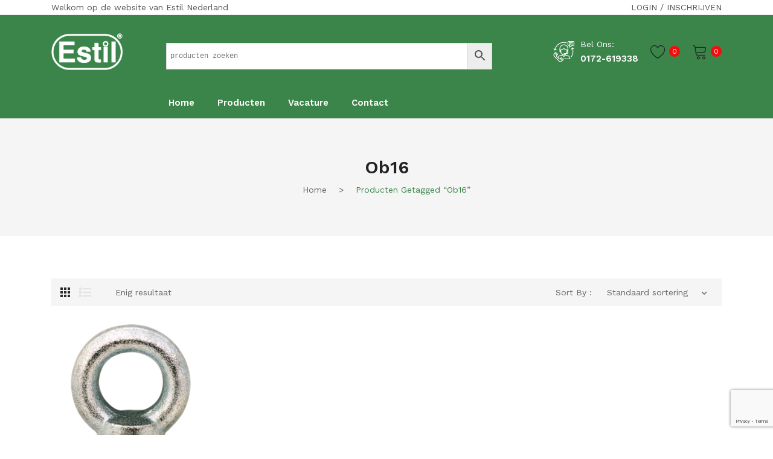

--- FILE ---
content_type: text/html; charset=UTF-8
request_url: https://www.estil.nl/product-tag/ob16/
body_size: 29776
content:
<!DOCTYPE html>
<html lang="nl-NL">
<head>
<meta charset="UTF-8" />
<meta name="viewport" content="width=device-width, initial-scale=1">
<link rel="profile" href="https://gmpg.org/xfn/11" />
				<script>document.documentElement.className = document.documentElement.className + ' yes-js js_active js'</script>
			<title>ob16 &#8211; Estil Nederland</title>
<meta name='robots' content='max-image-preview:large' />
<script>window._wca = window._wca || [];</script>
<link rel='dns-prefetch' href='//stats.wp.com' />
<link rel='dns-prefetch' href='//fonts.googleapis.com' />
<link rel='preconnect' href='https://fonts.gstatic.com' crossorigin />
<link rel="alternate" type="application/rss+xml" title="Estil Nederland &raquo; feed" href="https://www.estil.nl/feed/" />
<link rel="alternate" type="application/rss+xml" title="Estil Nederland &raquo; reacties feed" href="https://www.estil.nl/comments/feed/" />
<link rel="alternate" type="application/rss+xml" title="Estil Nederland &raquo; ob16 Tag feed" href="https://www.estil.nl/product-tag/ob16/feed/" />
<style id='wp-img-auto-sizes-contain-inline-css' type='text/css'>
img:is([sizes=auto i],[sizes^="auto," i]){contain-intrinsic-size:3000px 1500px}
/*# sourceURL=wp-img-auto-sizes-contain-inline-css */
</style>
<link rel='stylesheet' id='wdp_cart-summary-css' href='https://www.estil.nl/wp-content/plugins/advanced-dynamic-pricing-for-woocommerce/BaseVersion/assets/css/cart-summary.css?ver=4.10.3' type='text/css' media='all' />
<style id='wp-emoji-styles-inline-css' type='text/css'>

	img.wp-smiley, img.emoji {
		display: inline !important;
		border: none !important;
		box-shadow: none !important;
		height: 1em !important;
		width: 1em !important;
		margin: 0 0.07em !important;
		vertical-align: -0.1em !important;
		background: none !important;
		padding: 0 !important;
	}
/*# sourceURL=wp-emoji-styles-inline-css */
</style>
<link rel='stylesheet' id='wp-block-library-css' href='https://www.estil.nl/wp-includes/css/dist/block-library/style.min.css?ver=c158e0bd188a524d726d1957ef40d57b' type='text/css' media='all' />
<style id='global-styles-inline-css' type='text/css'>
:root{--wp--preset--aspect-ratio--square: 1;--wp--preset--aspect-ratio--4-3: 4/3;--wp--preset--aspect-ratio--3-4: 3/4;--wp--preset--aspect-ratio--3-2: 3/2;--wp--preset--aspect-ratio--2-3: 2/3;--wp--preset--aspect-ratio--16-9: 16/9;--wp--preset--aspect-ratio--9-16: 9/16;--wp--preset--color--black: #000000;--wp--preset--color--cyan-bluish-gray: #abb8c3;--wp--preset--color--white: #ffffff;--wp--preset--color--pale-pink: #f78da7;--wp--preset--color--vivid-red: #cf2e2e;--wp--preset--color--luminous-vivid-orange: #ff6900;--wp--preset--color--luminous-vivid-amber: #fcb900;--wp--preset--color--light-green-cyan: #7bdcb5;--wp--preset--color--vivid-green-cyan: #00d084;--wp--preset--color--pale-cyan-blue: #8ed1fc;--wp--preset--color--vivid-cyan-blue: #0693e3;--wp--preset--color--vivid-purple: #9b51e0;--wp--preset--gradient--vivid-cyan-blue-to-vivid-purple: linear-gradient(135deg,rgb(6,147,227) 0%,rgb(155,81,224) 100%);--wp--preset--gradient--light-green-cyan-to-vivid-green-cyan: linear-gradient(135deg,rgb(122,220,180) 0%,rgb(0,208,130) 100%);--wp--preset--gradient--luminous-vivid-amber-to-luminous-vivid-orange: linear-gradient(135deg,rgb(252,185,0) 0%,rgb(255,105,0) 100%);--wp--preset--gradient--luminous-vivid-orange-to-vivid-red: linear-gradient(135deg,rgb(255,105,0) 0%,rgb(207,46,46) 100%);--wp--preset--gradient--very-light-gray-to-cyan-bluish-gray: linear-gradient(135deg,rgb(238,238,238) 0%,rgb(169,184,195) 100%);--wp--preset--gradient--cool-to-warm-spectrum: linear-gradient(135deg,rgb(74,234,220) 0%,rgb(151,120,209) 20%,rgb(207,42,186) 40%,rgb(238,44,130) 60%,rgb(251,105,98) 80%,rgb(254,248,76) 100%);--wp--preset--gradient--blush-light-purple: linear-gradient(135deg,rgb(255,206,236) 0%,rgb(152,150,240) 100%);--wp--preset--gradient--blush-bordeaux: linear-gradient(135deg,rgb(254,205,165) 0%,rgb(254,45,45) 50%,rgb(107,0,62) 100%);--wp--preset--gradient--luminous-dusk: linear-gradient(135deg,rgb(255,203,112) 0%,rgb(199,81,192) 50%,rgb(65,88,208) 100%);--wp--preset--gradient--pale-ocean: linear-gradient(135deg,rgb(255,245,203) 0%,rgb(182,227,212) 50%,rgb(51,167,181) 100%);--wp--preset--gradient--electric-grass: linear-gradient(135deg,rgb(202,248,128) 0%,rgb(113,206,126) 100%);--wp--preset--gradient--midnight: linear-gradient(135deg,rgb(2,3,129) 0%,rgb(40,116,252) 100%);--wp--preset--font-size--small: 13px;--wp--preset--font-size--medium: 20px;--wp--preset--font-size--large: 36px;--wp--preset--font-size--x-large: 42px;--wp--preset--spacing--20: 0.44rem;--wp--preset--spacing--30: 0.67rem;--wp--preset--spacing--40: 1rem;--wp--preset--spacing--50: 1.5rem;--wp--preset--spacing--60: 2.25rem;--wp--preset--spacing--70: 3.38rem;--wp--preset--spacing--80: 5.06rem;--wp--preset--shadow--natural: 6px 6px 9px rgba(0, 0, 0, 0.2);--wp--preset--shadow--deep: 12px 12px 50px rgba(0, 0, 0, 0.4);--wp--preset--shadow--sharp: 6px 6px 0px rgba(0, 0, 0, 0.2);--wp--preset--shadow--outlined: 6px 6px 0px -3px rgb(255, 255, 255), 6px 6px rgb(0, 0, 0);--wp--preset--shadow--crisp: 6px 6px 0px rgb(0, 0, 0);}:where(.is-layout-flex){gap: 0.5em;}:where(.is-layout-grid){gap: 0.5em;}body .is-layout-flex{display: flex;}.is-layout-flex{flex-wrap: wrap;align-items: center;}.is-layout-flex > :is(*, div){margin: 0;}body .is-layout-grid{display: grid;}.is-layout-grid > :is(*, div){margin: 0;}:where(.wp-block-columns.is-layout-flex){gap: 2em;}:where(.wp-block-columns.is-layout-grid){gap: 2em;}:where(.wp-block-post-template.is-layout-flex){gap: 1.25em;}:where(.wp-block-post-template.is-layout-grid){gap: 1.25em;}.has-black-color{color: var(--wp--preset--color--black) !important;}.has-cyan-bluish-gray-color{color: var(--wp--preset--color--cyan-bluish-gray) !important;}.has-white-color{color: var(--wp--preset--color--white) !important;}.has-pale-pink-color{color: var(--wp--preset--color--pale-pink) !important;}.has-vivid-red-color{color: var(--wp--preset--color--vivid-red) !important;}.has-luminous-vivid-orange-color{color: var(--wp--preset--color--luminous-vivid-orange) !important;}.has-luminous-vivid-amber-color{color: var(--wp--preset--color--luminous-vivid-amber) !important;}.has-light-green-cyan-color{color: var(--wp--preset--color--light-green-cyan) !important;}.has-vivid-green-cyan-color{color: var(--wp--preset--color--vivid-green-cyan) !important;}.has-pale-cyan-blue-color{color: var(--wp--preset--color--pale-cyan-blue) !important;}.has-vivid-cyan-blue-color{color: var(--wp--preset--color--vivid-cyan-blue) !important;}.has-vivid-purple-color{color: var(--wp--preset--color--vivid-purple) !important;}.has-black-background-color{background-color: var(--wp--preset--color--black) !important;}.has-cyan-bluish-gray-background-color{background-color: var(--wp--preset--color--cyan-bluish-gray) !important;}.has-white-background-color{background-color: var(--wp--preset--color--white) !important;}.has-pale-pink-background-color{background-color: var(--wp--preset--color--pale-pink) !important;}.has-vivid-red-background-color{background-color: var(--wp--preset--color--vivid-red) !important;}.has-luminous-vivid-orange-background-color{background-color: var(--wp--preset--color--luminous-vivid-orange) !important;}.has-luminous-vivid-amber-background-color{background-color: var(--wp--preset--color--luminous-vivid-amber) !important;}.has-light-green-cyan-background-color{background-color: var(--wp--preset--color--light-green-cyan) !important;}.has-vivid-green-cyan-background-color{background-color: var(--wp--preset--color--vivid-green-cyan) !important;}.has-pale-cyan-blue-background-color{background-color: var(--wp--preset--color--pale-cyan-blue) !important;}.has-vivid-cyan-blue-background-color{background-color: var(--wp--preset--color--vivid-cyan-blue) !important;}.has-vivid-purple-background-color{background-color: var(--wp--preset--color--vivid-purple) !important;}.has-black-border-color{border-color: var(--wp--preset--color--black) !important;}.has-cyan-bluish-gray-border-color{border-color: var(--wp--preset--color--cyan-bluish-gray) !important;}.has-white-border-color{border-color: var(--wp--preset--color--white) !important;}.has-pale-pink-border-color{border-color: var(--wp--preset--color--pale-pink) !important;}.has-vivid-red-border-color{border-color: var(--wp--preset--color--vivid-red) !important;}.has-luminous-vivid-orange-border-color{border-color: var(--wp--preset--color--luminous-vivid-orange) !important;}.has-luminous-vivid-amber-border-color{border-color: var(--wp--preset--color--luminous-vivid-amber) !important;}.has-light-green-cyan-border-color{border-color: var(--wp--preset--color--light-green-cyan) !important;}.has-vivid-green-cyan-border-color{border-color: var(--wp--preset--color--vivid-green-cyan) !important;}.has-pale-cyan-blue-border-color{border-color: var(--wp--preset--color--pale-cyan-blue) !important;}.has-vivid-cyan-blue-border-color{border-color: var(--wp--preset--color--vivid-cyan-blue) !important;}.has-vivid-purple-border-color{border-color: var(--wp--preset--color--vivid-purple) !important;}.has-vivid-cyan-blue-to-vivid-purple-gradient-background{background: var(--wp--preset--gradient--vivid-cyan-blue-to-vivid-purple) !important;}.has-light-green-cyan-to-vivid-green-cyan-gradient-background{background: var(--wp--preset--gradient--light-green-cyan-to-vivid-green-cyan) !important;}.has-luminous-vivid-amber-to-luminous-vivid-orange-gradient-background{background: var(--wp--preset--gradient--luminous-vivid-amber-to-luminous-vivid-orange) !important;}.has-luminous-vivid-orange-to-vivid-red-gradient-background{background: var(--wp--preset--gradient--luminous-vivid-orange-to-vivid-red) !important;}.has-very-light-gray-to-cyan-bluish-gray-gradient-background{background: var(--wp--preset--gradient--very-light-gray-to-cyan-bluish-gray) !important;}.has-cool-to-warm-spectrum-gradient-background{background: var(--wp--preset--gradient--cool-to-warm-spectrum) !important;}.has-blush-light-purple-gradient-background{background: var(--wp--preset--gradient--blush-light-purple) !important;}.has-blush-bordeaux-gradient-background{background: var(--wp--preset--gradient--blush-bordeaux) !important;}.has-luminous-dusk-gradient-background{background: var(--wp--preset--gradient--luminous-dusk) !important;}.has-pale-ocean-gradient-background{background: var(--wp--preset--gradient--pale-ocean) !important;}.has-electric-grass-gradient-background{background: var(--wp--preset--gradient--electric-grass) !important;}.has-midnight-gradient-background{background: var(--wp--preset--gradient--midnight) !important;}.has-small-font-size{font-size: var(--wp--preset--font-size--small) !important;}.has-medium-font-size{font-size: var(--wp--preset--font-size--medium) !important;}.has-large-font-size{font-size: var(--wp--preset--font-size--large) !important;}.has-x-large-font-size{font-size: var(--wp--preset--font-size--x-large) !important;}
/*# sourceURL=global-styles-inline-css */
</style>

<style id='classic-theme-styles-inline-css' type='text/css'>
/*! This file is auto-generated */
.wp-block-button__link{color:#fff;background-color:#32373c;border-radius:9999px;box-shadow:none;text-decoration:none;padding:calc(.667em + 2px) calc(1.333em + 2px);font-size:1.125em}.wp-block-file__button{background:#32373c;color:#fff;text-decoration:none}
/*# sourceURL=/wp-includes/css/classic-themes.min.css */
</style>
<link rel='stylesheet' id='ion-rangeSlider-skinHTML5-css' href='https://www.estil.nl/wp-content/plugins/uni-woo-custom-product-options-premium/includes/vendors/range-slider/ion.rangeSlider.skinHTML5.css?ver=2.0.3' type='text/css' media='all' />
<link rel='stylesheet' id='contact-form-7-css' href='https://www.estil.nl/wp-content/plugins/contact-form-7/includes/css/styles.css?ver=6.1.4' type='text/css' media='all' />
<link rel='stylesheet' id='woocommerce-layout-css' href='https://www.estil.nl/wp-content/plugins/woocommerce/assets/css/woocommerce-layout.css?ver=10.3.7' type='text/css' media='all' />
<style id='woocommerce-layout-inline-css' type='text/css'>

	.infinite-scroll .woocommerce-pagination {
		display: none;
	}
/*# sourceURL=woocommerce-layout-inline-css */
</style>
<link rel='stylesheet' id='woocommerce-smallscreen-css' href='https://www.estil.nl/wp-content/plugins/woocommerce/assets/css/woocommerce-smallscreen.css?ver=10.3.7' type='text/css' media='only screen and (max-width: 768px)' />
<link rel='stylesheet' id='woocommerce-general-css' href='https://www.estil.nl/wp-content/plugins/woocommerce/assets/css/woocommerce.css?ver=10.3.7' type='text/css' media='all' />
<style id='woocommerce-inline-inline-css' type='text/css'>
.woocommerce form .form-row .required { visibility: visible; }
/*# sourceURL=woocommerce-inline-inline-css */
</style>
<link rel='stylesheet' id='aws-style-css' href='https://www.estil.nl/wp-content/plugins/advanced-woo-search/assets/css/common.min.css?ver=3.47' type='text/css' media='all' />
<link rel='stylesheet' id='mc4wp-form-themes-css' href='https://www.estil.nl/wp-content/plugins/mailchimp-for-wp/assets/css/form-themes.css?ver=4.10.9' type='text/css' media='all' />
<link rel='stylesheet' id='jquery-selectBox-css' href='https://www.estil.nl/wp-content/plugins/yith-woocommerce-wishlist/assets/css/jquery.selectBox.css?ver=1.2.0' type='text/css' media='all' />
<link rel='stylesheet' id='woocommerce_prettyPhoto_css-css' href='//www.estil.nl/wp-content/plugins/woocommerce/assets/css/prettyPhoto.css?ver=3.1.6' type='text/css' media='all' />
<link rel='stylesheet' id='yith-wcwl-main-css' href='https://www.estil.nl/wp-content/plugins/yith-woocommerce-wishlist/assets/css/style.css?ver=4.11.0' type='text/css' media='all' />
<style id='yith-wcwl-main-inline-css' type='text/css'>
 :root { --rounded-corners-radius: 16px; --add-to-cart-rounded-corners-radius: 16px; --color-headers-background: #F4F4F4; --feedback-duration: 3s } 
 :root { --rounded-corners-radius: 16px; --add-to-cart-rounded-corners-radius: 16px; --color-headers-background: #F4F4F4; --feedback-duration: 3s } 
/*# sourceURL=yith-wcwl-main-inline-css */
</style>
<link rel='stylesheet' id='brands-styles-css' href='https://www.estil.nl/wp-content/plugins/woocommerce/assets/css/brands.css?ver=10.3.7' type='text/css' media='all' />
<link rel='stylesheet' id='safira-style-css' href='https://www.estil.nl/wp-content/themes/safira/style.css?ver=c158e0bd188a524d726d1957ef40d57b' type='text/css' media='all' />
<link rel='stylesheet' id='child-style-css' href='https://www.estil.nl/wp-content/themes/safira-child/style.css?ver=1.0' type='text/css' media='all' />
<link rel='stylesheet' id='owl-carousel-css' href='https://www.estil.nl/wp-content/themes/safira/css/owl.carousel.min.css?ver=2.3.4' type='text/css' media='all' />
<link rel='stylesheet' id='chosen-css' href='https://www.estil.nl/wp-content/themes/safira/js/chosen/chosen.min.css?ver=1.3.0' type='text/css' media='all' />
<link rel='stylesheet' id='jquery-fancybox-css' href='https://www.estil.nl/wp-content/themes/safira/js/fancybox/jquery.fancybox.css?ver=2.1.5' type='text/css' media='all' />
<link rel='stylesheet' id='jquery-fancybox-buttons-css' href='https://www.estil.nl/wp-content/themes/safira/js/fancybox/helpers/jquery.fancybox-buttons.css?ver=1.0.5' type='text/css' media='all' />
<link rel='stylesheet' id='jquery-fancybox-thumbs-css' href='https://www.estil.nl/wp-content/themes/safira/js/fancybox/helpers/jquery.fancybox-thumbs.css?ver=1.0.7' type='text/css' media='all' />
<link rel='stylesheet' id='safira-fonts-css' href='//fonts.googleapis.com/css?family=Work+Sans%3A300%2C300i%2C400%2C500%2C600%2C700%7CRozha+One%3A400%7CPlayfair+Display%3A400%7COpen+Sans%3A300%2C400%2C600%2C700&#038;subset=latin%2Clatin-ext' type='text/css' media='all' />
<link rel='stylesheet' id='megamenu-style-css' href='https://www.estil.nl/wp-content/themes/safira/css/megamenu_style.css?ver=2.0.4' type='text/css' media='all' />
<link rel='stylesheet' id='ionicons-css' href='https://www.estil.nl/wp-content/themes/safira/css/ionicons.min.css?ver=2.0.0' type='text/css' media='all' />
<link rel='stylesheet' id='linearicons-css' href='https://www.estil.nl/wp-content/themes/safira/css/linearicons.min.css?ver=1.0.0' type='text/css' media='all' />
<link rel='stylesheet' id='pe-icon-7-stroke-css' href='https://www.estil.nl/wp-content/themes/safira/css/pe-icon-7-stroke.min.css' type='text/css' media='all' />
<link rel='stylesheet' id='fontawesome-css' href='https://www.estil.nl/wp-content/themes/safira/css/font-awesome.min.css?ver=4.7.0' type='text/css' media='all' />
<link rel='stylesheet' id='bootstrap-css' href='https://www.estil.nl/wp-content/themes/safira/css/bootstrap.min.css?ver=4.1.1' type='text/css' media='all' />
<link rel='stylesheet' id='safira-theme-css' href='https://www.estil.nl/wp-content/themes/safira/css/theme1.css?ver=1.0.0' type='text/css' media='all' />
<link rel='stylesheet' id='safira-opt-css-css' href='https://www.estil.nl/wp-content/themes/safira/css/opt_css.css?ver=1.0.0' type='text/css' media='all' />
<style id='safira-opt-css-inline-css' type='text/css'>
.vc_custom_1617546112541{background-color: #3b854a !important;}
.wrapper.box-layout {max-width: 1530px;}
/*# sourceURL=safira-opt-css-inline-css */
</style>
<link rel='stylesheet' id='jquery-fixedheadertable-style-css' href='https://www.estil.nl/wp-content/plugins/yith-woocommerce-compare/assets/css/jquery.dataTables.css?ver=1.10.18' type='text/css' media='all' />
<link rel='stylesheet' id='yith_woocompare_page-css' href='https://www.estil.nl/wp-content/plugins/yith-woocommerce-compare/assets/css/compare.css?ver=3.6.0' type='text/css' media='all' />
<link rel='stylesheet' id='yith-woocompare-widget-css' href='https://www.estil.nl/wp-content/plugins/yith-woocommerce-compare/assets/css/widget.css?ver=3.6.0' type='text/css' media='all' />
<link rel='stylesheet' id='mm_icomoon-css' href='https://www.estil.nl/wp-content/plugins/mega_main_menu/framework/src/css/icomoon.css?ver=2.2.1' type='text/css' media='all' />
<link rel='stylesheet' id='mm_fa_5_list-css' href='https://www.estil.nl/wp-content/plugins/mega_main_menu/framework/src/css/font-awesome-v5.css?ver=2.2.1' type='text/css' media='all' />
<link rel='stylesheet' id='mm_fa_5_light-css' href='https://www.estil.nl/wp-content/plugins/mega_main_menu/framework/src/css/font-awesome-light.css?ver=2.2.1' type='text/css' media='all' />
<link rel='stylesheet' id='mmm_mega_main_menu-css' href='https://www.estil.nl/wp-content/plugins/mega_main_menu/src/css/cache.skin.css?ver=1646859471' type='text/css' media='all' />
<link rel='stylesheet' id='js_composer_custom_css-css' href='//www.estil.nl/wp-content/uploads/js_composer/custom.css?ver=8.6.1' type='text/css' media='all' />
<link rel="preload" as="style" href="https://fonts.googleapis.com/css?family=Work%20Sans:400,600,500%7CRozha%20One:400%7CPlayfair%20Display:400&#038;display=swap&#038;ver=1701875535" /><link rel="stylesheet" href="https://fonts.googleapis.com/css?family=Work%20Sans:400,600,500%7CRozha%20One:400%7CPlayfair%20Display:400&#038;display=swap&#038;ver=1701875535" media="print" onload="this.media='all'"><noscript><link rel="stylesheet" href="https://fonts.googleapis.com/css?family=Work%20Sans:400,600,500%7CRozha%20One:400%7CPlayfair%20Display:400&#038;display=swap&#038;ver=1701875535" /></noscript><link rel='stylesheet' id='gpls_woo_rfq_css-css' href='https://www.estil.nl/wp-content/plugins/woo-rfq-for-woocommerce/gpls_assets/css/gpls_woo_rfq.css?ver=14718' type='text/css' media='all' />
<link rel='stylesheet' id='wdp_pricing-table-css' href='https://www.estil.nl/wp-content/plugins/advanced-dynamic-pricing-for-woocommerce/BaseVersion/assets/css/pricing-table.css?ver=4.10.3' type='text/css' media='all' />
<link rel='stylesheet' id='wdp_deals-table-css' href='https://www.estil.nl/wp-content/plugins/advanced-dynamic-pricing-for-woocommerce/BaseVersion/assets/css/deals-table.css?ver=4.10.3' type='text/css' media='all' />
<script type="text/javascript" src="https://www.estil.nl/wp-includes/js/jquery/jquery.min.js?ver=3.7.1" id="jquery-core-js"></script>
<script type="text/javascript" src="https://www.estil.nl/wp-includes/js/jquery/jquery-migrate.min.js?ver=3.4.1" id="jquery-migrate-js"></script>
<script type="text/javascript" src="https://www.estil.nl/wp-content/plugins/woocommerce/assets/js/jquery-blockui/jquery.blockUI.min.js?ver=2.7.0-wc.10.3.7" id="wc-jquery-blockui-js" data-wp-strategy="defer"></script>
<script type="text/javascript" id="wc-add-to-cart-js-extra">
/* <![CDATA[ */
var wc_add_to_cart_params = {"ajax_url":"/wp-admin/admin-ajax.php","wc_ajax_url":"/?wc-ajax=%%endpoint%%","i18n_view_cart":"Bekijk winkelwagen","cart_url":"https://www.estil.nl/cart/","is_cart":"","cart_redirect_after_add":"no"};
//# sourceURL=wc-add-to-cart-js-extra
/* ]]> */
</script>
<script type="text/javascript" src="https://www.estil.nl/wp-content/plugins/woocommerce/assets/js/frontend/add-to-cart.min.js?ver=10.3.7" id="wc-add-to-cart-js" data-wp-strategy="defer"></script>
<script type="text/javascript" src="https://www.estil.nl/wp-content/plugins/woocommerce/assets/js/js-cookie/js.cookie.min.js?ver=2.1.4-wc.10.3.7" id="wc-js-cookie-js" defer="defer" data-wp-strategy="defer"></script>
<script type="text/javascript" id="woocommerce-js-extra">
/* <![CDATA[ */
var woocommerce_params = {"ajax_url":"/wp-admin/admin-ajax.php","wc_ajax_url":"/?wc-ajax=%%endpoint%%","i18n_password_show":"Wachtwoord weergeven","i18n_password_hide":"Wachtwoord verbergen"};
//# sourceURL=woocommerce-js-extra
/* ]]> */
</script>
<script type="text/javascript" src="https://www.estil.nl/wp-content/plugins/woocommerce/assets/js/frontend/woocommerce.min.js?ver=10.3.7" id="woocommerce-js" defer="defer" data-wp-strategy="defer"></script>
<script type="text/javascript" src="https://www.estil.nl/wp-content/plugins/js_composer/assets/js/vendors/woocommerce-add-to-cart.js?ver=8.6.1" id="vc_woocommerce-add-to-cart-js-js"></script>
<script type="text/javascript" src="https://stats.wp.com/s-202604.js" id="woocommerce-analytics-js" defer="defer" data-wp-strategy="defer"></script>
<script></script><link rel="https://api.w.org/" href="https://www.estil.nl/wp-json/" /><link rel="alternate" title="JSON" type="application/json" href="https://www.estil.nl/wp-json/wp/v2/product_tag/612" /><link rel="EditURI" type="application/rsd+xml" title="RSD" href="https://www.estil.nl/xmlrpc.php?rsd" />

<meta name="generator" content="Redux 4.5.9" />	<style>img#wpstats{display:none}</style>
			<noscript><style>.woocommerce-product-gallery{ opacity: 1 !important; }</style></noscript>
	<style type="text/css">.recentcomments a{display:inline !important;padding:0 !important;margin:0 !important;}</style>        <style type="text/css">
            .wdp_bulk_table_content .wdp_pricing_table_caption { color: #6d6d6d ! important} .wdp_bulk_table_content table thead td { color: #6d6d6d ! important} .wdp_bulk_table_content table thead td { background-color: #efefef ! important} .wdp_bulk_table_content table thead td { higlight_background_color-color: #efefef ! important} .wdp_bulk_table_content table thead td { higlight_text_color: #6d6d6d ! important} .wdp_bulk_table_content table tbody td { color: #6d6d6d ! important} .wdp_bulk_table_content table tbody td { background-color: #ffffff ! important} .wdp_bulk_table_content .wdp_pricing_table_footer { color: #6d6d6d ! important}        </style>
        <meta name="generator" content="Powered by WPBakery Page Builder - drag and drop page builder for WordPress."/>
<meta name="generator" content="Powered by Slider Revolution 6.7.38 - responsive, Mobile-Friendly Slider Plugin for WordPress with comfortable drag and drop interface." />
<link rel="icon" href="https://www.estil.nl/wp-content/uploads/2021/09/estil-logo-90x87.jpg" sizes="32x32" />
<link rel="icon" href="https://www.estil.nl/wp-content/uploads/2021/09/estil-logo.jpg" sizes="192x192" />
<link rel="apple-touch-icon" href="https://www.estil.nl/wp-content/uploads/2021/09/estil-logo.jpg" />
<meta name="msapplication-TileImage" content="https://www.estil.nl/wp-content/uploads/2021/09/estil-logo.jpg" />
<script data-jetpack-boost="ignore">function setREVStartSize(e){
			//window.requestAnimationFrame(function() {
				window.RSIW = window.RSIW===undefined ? window.innerWidth : window.RSIW;
				window.RSIH = window.RSIH===undefined ? window.innerHeight : window.RSIH;
				try {
					var pw = document.getElementById(e.c).parentNode.offsetWidth,
						newh;
					pw = pw===0 || isNaN(pw) || (e.l=="fullwidth" || e.layout=="fullwidth") ? window.RSIW : pw;
					e.tabw = e.tabw===undefined ? 0 : parseInt(e.tabw);
					e.thumbw = e.thumbw===undefined ? 0 : parseInt(e.thumbw);
					e.tabh = e.tabh===undefined ? 0 : parseInt(e.tabh);
					e.thumbh = e.thumbh===undefined ? 0 : parseInt(e.thumbh);
					e.tabhide = e.tabhide===undefined ? 0 : parseInt(e.tabhide);
					e.thumbhide = e.thumbhide===undefined ? 0 : parseInt(e.thumbhide);
					e.mh = e.mh===undefined || e.mh=="" || e.mh==="auto" ? 0 : parseInt(e.mh,0);
					if(e.layout==="fullscreen" || e.l==="fullscreen")
						newh = Math.max(e.mh,window.RSIH);
					else{
						e.gw = Array.isArray(e.gw) ? e.gw : [e.gw];
						for (var i in e.rl) if (e.gw[i]===undefined || e.gw[i]===0) e.gw[i] = e.gw[i-1];
						e.gh = e.el===undefined || e.el==="" || (Array.isArray(e.el) && e.el.length==0)? e.gh : e.el;
						e.gh = Array.isArray(e.gh) ? e.gh : [e.gh];
						for (var i in e.rl) if (e.gh[i]===undefined || e.gh[i]===0) e.gh[i] = e.gh[i-1];
											
						var nl = new Array(e.rl.length),
							ix = 0,
							sl;
						e.tabw = e.tabhide>=pw ? 0 : e.tabw;
						e.thumbw = e.thumbhide>=pw ? 0 : e.thumbw;
						e.tabh = e.tabhide>=pw ? 0 : e.tabh;
						e.thumbh = e.thumbhide>=pw ? 0 : e.thumbh;
						for (var i in e.rl) nl[i] = e.rl[i]<window.RSIW ? 0 : e.rl[i];
						sl = nl[0];
						for (var i in nl) if (sl>nl[i] && nl[i]>0) { sl = nl[i]; ix=i;}
						var m = pw>(e.gw[ix]+e.tabw+e.thumbw) ? 1 : (pw-(e.tabw+e.thumbw)) / (e.gw[ix]);
						newh =  (e.gh[ix] * m) + (e.tabh + e.thumbh);
					}
					var el = document.getElementById(e.c);
					if (el!==null && el) el.style.height = newh+"px";
					el = document.getElementById(e.c+"_wrapper");
					if (el!==null && el) {
						el.style.height = newh+"px";
						el.style.display = "block";
					}
				} catch(e){
					console.log("Failure at Presize of Slider:" + e)
				}
			//});
		  };</script>
		<style type="text/css" id="wp-custom-css">
			header-menu a {color:#000;}
.widget_socialsharing_widget, .main-container .product-view .summary .product_meta .tagged_as, .main-container .product-view .summary .product_meta .posted_in, .shop-products .product-category a {display:none;}
.main-container .product-view .summary .cart .single_variation_wrap .price {font-size:2.2em; font-weight:600;}
.main-container .product-view .summary .price {font-size:1.5em; font-weight:600;}
.js-uni-cpo-ordering-disabled-notice {
	color: #216b31;
font-weight: 700;
font-size: 150%;
border-top: 1px solid #d7d7d7;
border-bottom: 1px solid #d7d7d7;
border-left: 1px solid #d7d7d7;
border-right: 1px solid #d7d7d7;
}
.logged-in-condition .hide-logged-in {
display: none!important;
}
.logged-out-condition .hide-logged-out {
display: none!important;
}		</style>
		<noscript><style> .wpb_animate_when_almost_visible { opacity: 1; }</style></noscript><link rel='stylesheet' id='wc-blocks-style-css' href='https://www.estil.nl/wp-content/plugins/woocommerce/assets/client/blocks/wc-blocks.css?ver=wc-10.3.7' type='text/css' media='all' />
<link rel='stylesheet' id='js_composer_front-css' href='https://www.estil.nl/wp-content/plugins/js_composer/assets/css/js_composer.min.css?ver=8.6.1' type='text/css' media='all' />
<link rel='stylesheet' id='rs-plugin-settings-css' href='//www.estil.nl/wp-content/plugins/revslider/sr6/assets/css/rs6.css?ver=6.7.38' type='text/css' media='all' />
<style id='rs-plugin-settings-inline-css' type='text/css'>
#rs-demo-id {}
/*# sourceURL=rs-plugin-settings-inline-css */
</style>
</head>
<body class="archive tax-product_tag term-ob16 term-612 wp-theme-safira wp-child-theme-safira-child theme-safira locale-nl-nl woocommerce woocommerce-page woocommerce-no-js logged-out-condition wpb-js-composer js-comp-ver-8.6.1 vc_responsive mmm mega_main_menu-2-2-1">
	<div class="wrapper ">
	<div class="page-wrapper">
				<div class="header-container header-estil  has-mobile-layout">
			<div class="header">
				<div class="header-content">
														<div class="header-composer">
										<div class="container">
											<div class="wpb-content-wrapper"><div data-vc-full-width="true" data-vc-full-width-temp="true" data-vc-full-width-init="false" class="vc_row wpb_row vc_row-fluid top-header vc_row-o-equal-height vc_row-flex"><div class="wpb_column vc_column_container vc_col-sm-6"><div class="vc_column-inner"><div class="wpb_wrapper">
	<div class="wpb_text_column wpb_content_element" >
		<div class="wpb_wrapper">
			<p>Welkom op de website van Estil Nederland</p>

		</div>
	</div>
</div></div></div><div class="align-right wpb_column vc_column_container vc_col-sm-6"><div class="vc_column-inner"><div class="wpb_wrapper"><div class="login-logout-links"><a href="https://www.estil.nl/my-account/" title="Login">Login</a> / <a href="https://www.estil.nl/my-account/">Inschrijven</a></div></div></div></div></div><div class="vc_row-full-width vc_clearfix"></div><div data-vc-full-width="true" data-vc-full-width-temp="true" data-vc-full-width-init="false" class="vc_row wpb_row vc_row-fluid middle-header vc_row-o-equal-height vc_row-flex"><div class="header-logo wpb_column vc_column_container vc_col-sm-2"><div class="vc_column-inner"><div class="wpb_wrapper"><div class="logo"><a href="https://www.estil.nl/" title="Estil Nederland" rel="home"><img decoding="async" width="118" src="https://www.estil.nl/wp-content/uploads/2021/04/estil.png" alt="Estil Nederland" /></a></div>		</div></div></div><div class="wpb_column vc_column_container vc_col-sm-6"><div class="vc_column-inner"><div class="wpb_wrapper">
	<div class="wpb_text_column wpb_content_element" >
		<div class="wpb_wrapper">
			<p><code><div class="aws-container" data-url="/?wc-ajax=aws_action" data-siteurl="https://www.estil.nl" data-lang="" data-show-loader="true" data-show-more="true" data-show-page="true" data-ajax-search="true" data-show-clear="true" data-mobile-screen="false" data-use-analytics="false" data-min-chars="3" data-buttons-order="2" data-timeout="300" data-is-mobile="false" data-page-id="612" data-tax="product_tag" ><form class="aws-search-form" action="https://www.estil.nl/" method="get" role="search" ><div class="aws-wrapper"><label class="aws-search-label" for="69707d290b879">producten zoeken</label><input type="search" name="s" id="69707d290b879" value="" class="aws-search-field" placeholder="producten zoeken" autocomplete="off" /><input type="hidden" name="post_type" value="product"><input type="hidden" name="type_aws" value="true"><div class="aws-search-clear"><span>×</span></div><div class="aws-loader"></div></div><div class="aws-search-btn aws-form-btn"><span class="aws-search-btn_icon"><svg focusable="false" xmlns="http://www.w3.org/2000/svg" viewBox="0 0 24 24" width="24px"><path d="M15.5 14h-.79l-.28-.27C15.41 12.59 16 11.11 16 9.5 16 5.91 13.09 3 9.5 3S3 5.91 3 9.5 5.91 16 9.5 16c1.61 0 3.09-.59 4.23-1.57l.27.28v.79l5 4.99L20.49 19l-4.99-5zm-6 0C7.01 14 5 11.99 5 9.5S7.01 5 9.5 5 14 7.01 14 9.5 11.99 14 9.5 14z"></path></svg></span></div></form></div></code></p>

		</div>
	</div>
</div></div></div><div class="align-right wpb_column vc_column_container vc_col-sm-4"><div class="vc_column-inner"><div class="wpb_wrapper">
	<div class="wpb_text_column wpb_content_element txt-contact-header" >
		<div class="wpb_wrapper">
			<h6>Bel ons:</h6>
<h5>0172-619338</h5>

		</div>
	</div>
		<!-- check if yith wishtlist is actived -->
					<div class="header-wishlist style1">
				<div class="header-wishlist-inner">
					<a href="https://www.estil.nl/wishlist/" class="wishlist-link">
						<span class="wishlist-count header-count">0</span>
					</a>
				</div>
			</div>
			<div class="widget woocommerce widget_shopping_cart"><h2 class="widgettitle">Winkelwagen</h2><div class="widget_shopping_cart_content"></div></div></div></div></div></div><div class="vc_row-full-width vc_clearfix"></div><div data-vc-full-width="true" data-vc-full-width-temp="true" data-vc-full-width-init="false" class="vc_row wpb_row vc_row-fluid"><div class="wpb_column vc_column_container vc_col-sm-2"><div class="vc_column-inner"><div class="wpb_wrapper"></div></div></div><div class="header-menu wpb_column vc_column_container vc_col-sm-10"><div class="vc_column-inner"><div class="wpb_wrapper">		<div class="main-menu-wrapper">
			<div class="horizontal-menu visible-large style1">
				
<!-- begin "mega_main_menu" -->
<div id="primary" class="mega_main_menu primary primary_style-buttons icons-left first-lvl-align-left first-lvl-separator-none direction-horizontal fullwidth-enable pushing_content-disable mobile_minimized-enable dropdowns_trigger-hover dropdowns_animation-anim_5 no-search no-woo_cart no-buddypress responsive-disable coercive_styles-disable indefinite_location_mode-disable language_direction-ltr version-2-2-1 mega_main">
	<div class="menu_holder">
	<div class="mmm_fullwidth_container"></div><!-- class="fullwidth_container" -->
		<div class="menu_inner" role="navigation">
			<span class="nav_logo">
				<span class="mobile_toggle" data-target="#main_ul-primary" aria-expanded="false" aria-controls="main_ul-primary">
					<span class="mobile_button">
						Menu &nbsp;
						<span class="symbol_menu">&equiv;</span>
						<span class="symbol_cross">&#x2573;</span>
					</span><!-- class="mobile_button" -->
				</span><!-- /class="mobile_toggle" -->
			</span><!-- /class="nav_logo" -->
				<ul id="main_ul-primary" class="mega_main_menu_ul" role="menubar" aria-label="Menu">
<li id="menu-item-3594" class="menu-item menu-item-type-post_type menu-item-object-page menu-item-home first menu-item-3594 default_dropdown default_style drop_to_right submenu_default_width columns1">
	<a href="https://www.estil.nl/" class="item_link  disable_icon" role="menuitem" tabindex="0">
		<i class=""></i> 
		<span class="link_content">
			<span class="link_text">
				Home
			</span><!-- /.link_text -->
		</span><!-- /.link_content -->
	</a><!-- /.item_link -->
</li>
<li id="menu-item-5303" class="menu-item menu-item-type-taxonomy menu-item-object-product_cat menu-item-5303 default_dropdown default_style drop_to_right submenu_default_width columns1">
	<a href="https://www.estil.nl/product-category/producten/" class="item_link  disable_icon" aria-haspopup="true" aria-expanded="false" role="menuitem" tabindex="0">
		<i class=""></i> 
		<span class="link_content">
			<span class="link_text">
				Producten
			</span><!-- /.link_text -->
		</span><!-- /.link_content -->
	</a><!-- /.item_link -->
	<ul class="mega_dropdown" aria-expanded="false" aria-hidden="true" role="menu" aria-label="">
	<li id="menu-item-5294" class="menu-item menu-item-type-taxonomy menu-item-object-product_cat menu-item-5294 default_dropdown default_style drop_to_right submenu_default_width columns1">
		<a href="https://www.estil.nl/product-category/producten/hijsgereedschap/" class="item_link  disable_icon" aria-haspopup="true" aria-expanded="false" role="menuitem" tabindex="0">
			<i class=""></i> 
			<span class="link_content">
				<span class="link_text">
					Hijsgereedschap
				</span><!-- /.link_text -->
			</span><!-- /.link_content -->
		</a><!-- /.item_link -->
		<ul class="mega_dropdown" aria-expanded="false" aria-hidden="true" role="menu" aria-label="">
		<li id="menu-item-6241" class="menu-item menu-item-type-taxonomy menu-item-object-product_cat menu-item-6241 default_dropdown default_style drop_to_right submenu_default_width columns1">
			<a href="https://www.estil.nl/product-category/producten/hijsgereedschap/hijsgereedschaptakels/hijsgereedschaptakelsstaaldraadtakels/hijsgereedschapstaaldraadtakelstakels/" class="item_link  disable_icon" aria-haspopup="true" aria-expanded="false" role="menuitem" tabindex="0">
				<i class=""></i> 
				<span class="link_content">
					<span class="link_text">
						Takels
					</span><!-- /.link_text -->
				</span><!-- /.link_content -->
			</a><!-- /.item_link -->
			<ul class="mega_dropdown" aria-expanded="false" aria-hidden="true" role="menu" aria-label="">
			<li id="menu-item-6237" class="menu-item menu-item-type-taxonomy menu-item-object-product_cat menu-item-6237 default_dropdown default_style drop_to_right submenu_default_width columns1">
				<a href="https://www.estil.nl/product-category/producten/hijsgereedschap/hijsgereedschaptakels/hijsgereedschaptakelssneltakels/" class="item_link  disable_icon" role="menuitem" tabindex="0">
					<i class=""></i> 
					<span class="link_content">
						<span class="link_text">
							Sneltakels
						</span><!-- /.link_text -->
					</span><!-- /.link_content -->
				</a><!-- /.item_link -->
			</li>
			<li id="menu-item-6236" class="menu-item menu-item-type-taxonomy menu-item-object-product_cat menu-item-6236 default_dropdown default_style drop_to_right submenu_default_width columns1">
				<a href="https://www.estil.nl/product-category/producten/hijsgereedschap/hijsgereedschaptakels/hijsgereedschaptakelsrateltakels/" class="item_link  disable_icon" role="menuitem" tabindex="0">
					<i class=""></i> 
					<span class="link_content">
						<span class="link_text">
							Rateltakels
						</span><!-- /.link_text -->
					</span><!-- /.link_content -->
				</a><!-- /.item_link -->
			</li>
			<li id="menu-item-6245" class="menu-item menu-item-type-taxonomy menu-item-object-product_cat menu-item-6245 default_dropdown default_style drop_to_right submenu_default_width columns1">
				<a href="https://www.estil.nl/product-category/producten/hijsgereedschap/hijsgereedschaptakels/hijsgereedschaptakelselektrischetakels/" class="item_link  disable_icon" role="menuitem" tabindex="0">
					<i class=""></i> 
					<span class="link_content">
						<span class="link_text">
							Elektrische takels
						</span><!-- /.link_text -->
					</span><!-- /.link_content -->
				</a><!-- /.item_link -->
			</li>
			<li id="menu-item-10250" class="menu-item menu-item-type-taxonomy menu-item-object-product_cat menu-item-10250 default_dropdown default_style drop_to_right submenu_default_width columns1">
				<a href="https://www.estil.nl/product-category/producten/hijsgereedschap/hijsgereedschaptakels/pneumatische_takels/" class="item_link  disable_icon" role="menuitem" tabindex="0">
					<i class=""></i> 
					<span class="link_content">
						<span class="link_text">
							Pneumatische takels
						</span><!-- /.link_text -->
					</span><!-- /.link_content -->
				</a><!-- /.item_link -->
			</li>
			<li id="menu-item-6238" class="menu-item menu-item-type-taxonomy menu-item-object-product_cat menu-item-6238 default_dropdown default_style drop_to_right submenu_default_width columns1">
				<a href="https://www.estil.nl/product-category/producten/hijsgereedschap/hijsgereedschaptakels/hijsgereedschaptakelsstaaldraadtakels/" class="item_link  disable_icon" aria-haspopup="true" aria-expanded="false" role="menuitem" tabindex="0">
					<i class=""></i> 
					<span class="link_content">
						<span class="link_text">
							Staaldraadtakels
						</span><!-- /.link_text -->
					</span><!-- /.link_content -->
				</a><!-- /.item_link -->
				<ul class="mega_dropdown" aria-expanded="false" aria-hidden="true" role="menu" aria-label="">
				<li id="menu-item-6239" class="menu-item menu-item-type-taxonomy menu-item-object-product_cat menu-item-6239 default_dropdown default_style drop_to_right submenu_default_width columns1">
					<a href="https://www.estil.nl/product-category/producten/hijsgereedschap/hijsgereedschaptakels/hijsgereedschaptakelsstaaldraadtakels/hijsgereedschapstaaldraadtakelsstaaldraad/" class="item_link  disable_icon" role="menuitem" tabindex="0">
						<i class=""></i> 
						<span class="link_content">
							<span class="link_text">
								Staaldraad
							</span><!-- /.link_text -->
						</span><!-- /.link_content -->
					</a><!-- /.item_link -->
				</li>
				<li id="menu-item-6244" class="menu-item menu-item-type-taxonomy menu-item-object-product_cat menu-item-6244 default_dropdown default_style drop_to_right submenu_default_width columns1">
					<a href="https://www.estil.nl/product-category/producten/hijsgereedschap/hijsgereedschaptakels/" class="item_link  disable_icon" role="menuitem" tabindex="0">
						<i class=""></i> 
						<span class="link_content">
							<span class="link_text">
								Takels
							</span><!-- /.link_text -->
						</span><!-- /.link_content -->
					</a><!-- /.item_link -->
				</li>
				<li id="menu-item-6240" class="menu-item menu-item-type-taxonomy menu-item-object-product_cat menu-item-6240 default_dropdown default_style drop_to_right submenu_default_width columns1">
					<a href="https://www.estil.nl/product-category/producten/hijsgereedschap/hijsgereedschaptakels/hijsgereedschaptakelsstaaldraadtakels/hijsgereedschapstaaldraadtakelsaccessoires/" class="item_link  disable_icon" role="menuitem" tabindex="0">
						<i class=""></i> 
						<span class="link_content">
							<span class="link_text">
								Staaldraadtakel Accessoires
							</span><!-- /.link_text -->
						</span><!-- /.link_content -->
					</a><!-- /.item_link -->
				</li>
				</ul><!-- /.mega_dropdown -->
			</li>
			</ul><!-- /.mega_dropdown -->
		</li>
		<li id="menu-item-6246" class="menu-item menu-item-type-taxonomy menu-item-object-product_cat menu-item-6246 default_dropdown default_style drop_to_right submenu_default_width columns1">
			<a href="https://www.estil.nl/product-category/producten/hijsgereedschap/hijsgereedschaploopkatten/" class="item_link  disable_icon" aria-haspopup="true" aria-expanded="false" role="menuitem" tabindex="0">
				<i class=""></i> 
				<span class="link_content">
					<span class="link_text">
						Loopkatten
					</span><!-- /.link_text -->
				</span><!-- /.link_content -->
			</a><!-- /.item_link -->
			<ul class="mega_dropdown" aria-expanded="false" aria-hidden="true" role="menu" aria-label="">
			<li id="menu-item-6247" class="menu-item menu-item-type-taxonomy menu-item-object-product_cat menu-item-6247 default_dropdown default_style drop_to_right submenu_default_width columns1">
				<a href="https://www.estil.nl/product-category/producten/hijsgereedschap/hijsgereedschaploopkatten/hijsgereedschaploopkattenduwloopkatten/" class="item_link  disable_icon" role="menuitem" tabindex="0">
					<i class=""></i> 
					<span class="link_content">
						<span class="link_text">
							Duwloopkatten
						</span><!-- /.link_text -->
					</span><!-- /.link_content -->
				</a><!-- /.item_link -->
			</li>
			<li id="menu-item-6249" class="menu-item menu-item-type-taxonomy menu-item-object-product_cat menu-item-6249 default_dropdown default_style drop_to_right submenu_default_width columns1">
				<a href="https://www.estil.nl/product-category/producten/hijsgereedschap/hijsgereedschaploopkatten/hijsgereedschaploopkattenhandmechanischeloopkatten/" class="item_link  disable_icon" role="menuitem" tabindex="0">
					<i class=""></i> 
					<span class="link_content">
						<span class="link_text">
							Hand mechanische loopkatten
						</span><!-- /.link_text -->
					</span><!-- /.link_content -->
				</a><!-- /.item_link -->
			</li>
			<li id="menu-item-6248" class="menu-item menu-item-type-taxonomy menu-item-object-product_cat menu-item-6248 default_dropdown default_style drop_to_right submenu_default_width columns1">
				<a href="https://www.estil.nl/product-category/producten/hijsgereedschap/hijsgereedschaploopkatten/hijsgereedschaploopkattenelektrischeloopkatten/" class="item_link  disable_icon" role="menuitem" tabindex="0">
					<i class=""></i> 
					<span class="link_content">
						<span class="link_text">
							Elektrische loopkatten
						</span><!-- /.link_text -->
					</span><!-- /.link_content -->
				</a><!-- /.item_link -->
			</li>
			<li id="menu-item-10251" class="menu-item menu-item-type-taxonomy menu-item-object-product_cat menu-item-10251 default_dropdown default_style drop_to_right submenu_default_width columns1">
				<a href="https://www.estil.nl/product-category/producten/hijsgereedschap/hijsgereedschaploopkatten/pneumatische_loopkatten/" class="item_link  disable_icon" role="menuitem" tabindex="0">
					<i class=""></i> 
					<span class="link_content">
						<span class="link_text">
							Pneumatische loopkatten
						</span><!-- /.link_text -->
					</span><!-- /.link_content -->
				</a><!-- /.item_link -->
			</li>
			</ul><!-- /.mega_dropdown -->
		</li>
		<li id="menu-item-6257" class="menu-item menu-item-type-taxonomy menu-item-object-product_cat menu-item-6257 default_dropdown default_style drop_to_right submenu_default_width columns1">
			<a href="https://www.estil.nl/product-category/producten/hijsgereedschap/hijsgereedschapbuffers/" class="item_link  disable_icon" role="menuitem" tabindex="0">
				<i class=""></i> 
				<span class="link_content">
					<span class="link_text">
						Buffers
					</span><!-- /.link_text -->
				</span><!-- /.link_content -->
			</a><!-- /.item_link -->
		</li>
		<li id="menu-item-6252" class="menu-item menu-item-type-taxonomy menu-item-object-product_cat menu-item-6252 default_dropdown default_style drop_to_right submenu_default_width columns1">
			<a href="https://www.estil.nl/product-category/producten/hijsgereedschap/hijsgereedschapbalkenklemmen/" class="item_link  disable_icon" aria-haspopup="true" aria-expanded="false" role="menuitem" tabindex="0">
				<i class=""></i> 
				<span class="link_content">
					<span class="link_text">
						Balkenklemmen
					</span><!-- /.link_text -->
				</span><!-- /.link_content -->
			</a><!-- /.item_link -->
			<ul class="mega_dropdown" aria-expanded="false" aria-hidden="true" role="menu" aria-label="">
			<li id="menu-item-6250" class="menu-item menu-item-type-taxonomy menu-item-object-product_cat menu-item-6250 default_dropdown default_style drop_to_right submenu_default_width columns1">
				<a href="https://www.estil.nl/product-category/producten/hijsgereedschap/hijsgereedschapbalkenklemmen/hijsgereedschapbalkenklemmenscharnierendhijsoog/" class="item_link  disable_icon" role="menuitem" tabindex="0">
					<i class=""></i> 
					<span class="link_content">
						<span class="link_text">
							Scharnierend Hijsoog
						</span><!-- /.link_text -->
					</span><!-- /.link_content -->
				</a><!-- /.item_link -->
			</li>
			<li id="menu-item-6253" class="menu-item menu-item-type-taxonomy menu-item-object-product_cat menu-item-6253 default_dropdown default_style drop_to_right submenu_default_width columns1">
				<a href="https://www.estil.nl/product-category/producten/hijsgereedschap/hijsgereedschapbalkenklemmen/hijsgereedschapbalkenklemmenas/" class="item_link  disable_icon" role="menuitem" tabindex="0">
					<i class=""></i> 
					<span class="link_content">
						<span class="link_text">
							As
						</span><!-- /.link_text -->
					</span><!-- /.link_content -->
				</a><!-- /.item_link -->
			</li>
			</ul><!-- /.mega_dropdown -->
		</li>
		<li id="menu-item-6258" class="menu-item menu-item-type-taxonomy menu-item-object-product_cat menu-item-6258 default_dropdown default_style drop_to_right submenu_default_width columns1">
			<a href="https://www.estil.nl/product-category/producten/hijsgereedschap/hijsgereedschaplieren/" class="item_link  disable_icon" aria-haspopup="true" aria-expanded="false" role="menuitem" tabindex="0">
				<i class=""></i> 
				<span class="link_content">
					<span class="link_text">
						Lieren
					</span><!-- /.link_text -->
				</span><!-- /.link_content -->
			</a><!-- /.item_link -->
			<ul class="mega_dropdown" aria-expanded="false" aria-hidden="true" role="menu" aria-label="">
			<li id="menu-item-6262" class="menu-item menu-item-type-taxonomy menu-item-object-product_cat menu-item-6262 default_dropdown default_style drop_to_right submenu_default_width columns1">
				<a href="https://www.estil.nl/product-category/producten/hijsgereedschap/hijsgereedschaplieren/hijsgereedschaplierensteigerlieren/" class="item_link  disable_icon" role="menuitem" tabindex="0">
					<i class=""></i> 
					<span class="link_content">
						<span class="link_text">
							Steigerlieren
						</span><!-- /.link_text -->
					</span><!-- /.link_content -->
				</a><!-- /.item_link -->
			</li>
			<li id="menu-item-6260" class="menu-item menu-item-type-taxonomy menu-item-object-product_cat menu-item-6260 default_dropdown default_style drop_to_right submenu_default_width columns1">
				<a href="https://www.estil.nl/product-category/producten/hijsgereedschap/hijsgereedschaplieren/hijsgereedschaplierenaccessoires/" class="item_link  disable_icon" role="menuitem" tabindex="0">
					<i class=""></i> 
					<span class="link_content">
						<span class="link_text">
							Lieren Accessoires
						</span><!-- /.link_text -->
					</span><!-- /.link_content -->
				</a><!-- /.item_link -->
			</li>
			<li id="menu-item-6259" class="menu-item menu-item-type-taxonomy menu-item-object-product_cat menu-item-6259 default_dropdown default_style drop_to_right submenu_default_width columns1">
				<a href="https://www.estil.nl/product-category/producten/hijsgereedschap/hijsgereedschaplieren/hijsgereedschaplierenhobbylieren/" class="item_link  disable_icon" role="menuitem" tabindex="0">
					<i class=""></i> 
					<span class="link_content">
						<span class="link_text">
							Hobbylieren
						</span><!-- /.link_text -->
					</span><!-- /.link_content -->
				</a><!-- /.item_link -->
			</li>
			</ul><!-- /.mega_dropdown -->
		</li>
		<li id="menu-item-6254" class="menu-item menu-item-type-taxonomy menu-item-object-product_cat menu-item-6254 default_dropdown default_style drop_to_right submenu_default_width columns1">
			<a href="https://www.estil.nl/product-category/producten/hijsgereedschap/hijsgereedschapaccessoires/" class="item_link  disable_icon" aria-haspopup="true" aria-expanded="false" role="menuitem" tabindex="0">
				<i class=""></i> 
				<span class="link_content">
					<span class="link_text">
						accessoires
					</span><!-- /.link_text -->
				</span><!-- /.link_content -->
			</a><!-- /.item_link -->
			<ul class="mega_dropdown" aria-expanded="false" aria-hidden="true" role="menu" aria-label="">
			<li id="menu-item-6255" class="menu-item menu-item-type-taxonomy menu-item-object-product_cat menu-item-6255 default_dropdown default_style drop_to_right submenu_default_width columns1">
				<a href="https://www.estil.nl/product-category/producten/hijsgereedschap/hijsgereedschapaccessoires/hijsgereedschapaccessoiresdrukknopschakelaars/" class="item_link  disable_icon" role="menuitem" tabindex="0">
					<i class=""></i> 
					<span class="link_content">
						<span class="link_text">
							Drukknopschakelaars
						</span><!-- /.link_text -->
					</span><!-- /.link_content -->
				</a><!-- /.item_link -->
			</li>
			<li id="menu-item-6256" class="menu-item menu-item-type-taxonomy menu-item-object-product_cat menu-item-6256 default_dropdown default_style drop_to_right submenu_default_width columns1">
				<a href="https://www.estil.nl/product-category/producten/hijsgereedschap/hijsgereedschapaccessoires/hijsgereedschapaccessoireskettingzak/" class="item_link  disable_icon" role="menuitem" tabindex="0">
					<i class=""></i> 
					<span class="link_content">
						<span class="link_text">
							Kettingzak
						</span><!-- /.link_text -->
					</span><!-- /.link_content -->
				</a><!-- /.item_link -->
			</li>
			<li id="menu-item-6261" class="menu-item menu-item-type-taxonomy menu-item-object-product_cat menu-item-6261 default_dropdown default_style drop_to_right submenu_default_width columns1">
				<a href="https://www.estil.nl/product-category/producten/hijsgereedschap/hijsgereedschapaccessoires/hijsgereedschapaccessoiressmeermiddelen/" class="item_link  disable_icon" role="menuitem" tabindex="0">
					<i class=""></i> 
					<span class="link_content">
						<span class="link_text">
							Smeermiddelen
						</span><!-- /.link_text -->
					</span><!-- /.link_content -->
				</a><!-- /.item_link -->
			</li>
			</ul><!-- /.mega_dropdown -->
		</li>
		</ul><!-- /.mega_dropdown -->
	</li>
	<li id="menu-item-5293" class="menu-item menu-item-type-taxonomy menu-item-object-product_cat menu-item-5293 default_dropdown default_style drop_to_right submenu_default_width columns1">
		<a href="https://www.estil.nl/product-category/producten/hefgereedschap/" class="item_link  disable_icon" aria-haspopup="true" aria-expanded="false" role="menuitem" tabindex="0">
			<i class=""></i> 
			<span class="link_content">
				<span class="link_text">
					Hefgereedschap
				</span><!-- /.link_text -->
			</span><!-- /.link_content -->
		</a><!-- /.item_link -->
		<ul class="mega_dropdown" aria-expanded="false" aria-hidden="true" role="menu" aria-label="">
		<li id="menu-item-6069" class="menu-item menu-item-type-taxonomy menu-item-object-product_cat menu-item-6069 default_dropdown default_style drop_to_right submenu_default_width columns1">
			<a href="https://www.estil.nl/product-category/producten/hefgereedschap/hefgereedschapdommekrachten/" class="item_link  disable_icon" aria-haspopup="true" aria-expanded="false" role="menuitem" tabindex="0">
				<i class=""></i> 
				<span class="link_content">
					<span class="link_text">
						Dommekrachten
					</span><!-- /.link_text -->
				</span><!-- /.link_content -->
			</a><!-- /.item_link -->
			<ul class="mega_dropdown" aria-expanded="false" aria-hidden="true" role="menu" aria-label="">
			<li id="menu-item-6060" class="menu-item menu-item-type-taxonomy menu-item-object-product_cat menu-item-6060 default_dropdown default_style drop_to_right submenu_default_width columns1">
				<a href="https://www.estil.nl/product-category/producten/hefgereedschap/hefgereedschapdommekrachten/hefgereedschapdommekrachtstandaarddommekracht/" class="item_link  disable_icon" role="menuitem" tabindex="0">
					<i class=""></i> 
					<span class="link_content">
						<span class="link_text">
							Standaard Dommekracht
						</span><!-- /.link_text -->
					</span><!-- /.link_content -->
				</a><!-- /.item_link -->
			</li>
			<li id="menu-item-6056" class="menu-item menu-item-type-taxonomy menu-item-object-product_cat menu-item-6056 default_dropdown default_style drop_to_right submenu_default_width columns1">
				<a href="https://www.estil.nl/product-category/producten/hefgereedschap/hefgereedschapdommekrachten/hefgereedschapdommekrachtenmetlagevoet/" class="item_link  disable_icon" role="menuitem" tabindex="0">
					<i class=""></i> 
					<span class="link_content">
						<span class="link_text">
							met lage voet
						</span><!-- /.link_text -->
					</span><!-- /.link_content -->
				</a><!-- /.item_link -->
			</li>
			<li id="menu-item-6059" class="menu-item menu-item-type-taxonomy menu-item-object-product_cat menu-item-6059 default_dropdown default_style drop_to_right submenu_default_width columns1">
				<a href="https://www.estil.nl/product-category/producten/hefgereedschap/hefgereedschapdommekrachten/hefgereedschapdommekrachtenmetverstelbareklauw/" class="item_link  disable_icon" role="menuitem" tabindex="0">
					<i class=""></i> 
					<span class="link_content">
						<span class="link_text">
							met verstelbare klauw
						</span><!-- /.link_text -->
					</span><!-- /.link_content -->
				</a><!-- /.item_link -->
			</li>
			<li id="menu-item-6057" class="menu-item menu-item-type-taxonomy menu-item-object-product_cat menu-item-6057 default_dropdown default_style drop_to_right submenu_default_width columns1">
				<a href="https://www.estil.nl/product-category/producten/hefgereedschap/hefgereedschapdommekrachten/hefgereedschapdommekrachtenedkb-edkp/" class="item_link  disable_icon" role="menuitem" tabindex="0">
					<i class=""></i> 
					<span class="link_content">
						<span class="link_text">
							EDKB/EDKP
						</span><!-- /.link_text -->
					</span><!-- /.link_content -->
				</a><!-- /.item_link -->
			</li>
			<li id="menu-item-6058" class="menu-item menu-item-type-taxonomy menu-item-object-product_cat menu-item-6058 default_dropdown default_style drop_to_right submenu_default_width columns1">
				<a href="https://www.estil.nl/product-category/producten/hefgereedschap/hefgereedschapdommekrachten/hefgereedschapdommekrachtenedkverstelbareklauw/" class="item_link  disable_icon" role="menuitem" tabindex="0">
					<i class=""></i> 
					<span class="link_content">
						<span class="link_text">
							EDKV
						</span><!-- /.link_text -->
					</span><!-- /.link_content -->
				</a><!-- /.item_link -->
			</li>
			</ul><!-- /.mega_dropdown -->
		</li>
		<li id="menu-item-6070" class="menu-item menu-item-type-taxonomy menu-item-object-product_cat menu-item-6070 default_dropdown default_style drop_to_right submenu_default_width columns1">
			<a href="https://www.estil.nl/product-category/producten/hefgereedschap/hefgereedschaphefgereedschap/" class="item_link  disable_icon" aria-haspopup="true" aria-expanded="false" role="menuitem" tabindex="0">
				<i class=""></i> 
				<span class="link_content">
					<span class="link_text">
						Hefgereedschap
					</span><!-- /.link_text -->
				</span><!-- /.link_content -->
			</a><!-- /.item_link -->
			<ul class="mega_dropdown" aria-expanded="false" aria-hidden="true" role="menu" aria-label="">
			<li id="menu-item-6061" class="menu-item menu-item-type-taxonomy menu-item-object-product_cat menu-item-6061 default_dropdown default_style drop_to_right submenu_default_width columns1">
				<a href="https://www.estil.nl/product-category/producten/hefgereedschap/hefgereedschaphefgereedschap/hefgereedschaphefgereedschapcarosserieheffer/" class="item_link  disable_icon" role="menuitem" tabindex="0">
					<i class=""></i> 
					<span class="link_content">
						<span class="link_text">
							Carosserieheffer
						</span><!-- /.link_text -->
					</span><!-- /.link_content -->
				</a><!-- /.item_link -->
			</li>
			<li id="menu-item-6063" class="menu-item menu-item-type-taxonomy menu-item-object-product_cat menu-item-6063 default_dropdown default_style drop_to_right submenu_default_width columns1">
				<a href="https://www.estil.nl/product-category/producten/hefgereedschap/hefgereedschaphefgereedschap/hefgereedschaphefgereedschapkabeltrommelheffer/" class="item_link  disable_icon" role="menuitem" tabindex="0">
					<i class=""></i> 
					<span class="link_content">
						<span class="link_text">
							kabeltrommelheffer
						</span><!-- /.link_text -->
					</span><!-- /.link_content -->
				</a><!-- /.item_link -->
			</li>
			<li id="menu-item-6062" class="menu-item menu-item-type-taxonomy menu-item-object-product_cat menu-item-6062 default_dropdown default_style drop_to_right submenu_default_width columns1">
				<a href="https://www.estil.nl/product-category/producten/hefgereedschap/hefgereedschaphefgereedschap/hefgereedschaphefgereeschaphi-lift/" class="item_link  disable_icon" role="menuitem" tabindex="0">
					<i class=""></i> 
					<span class="link_content">
						<span class="link_text">
							Hi-Lift
						</span><!-- /.link_text -->
					</span><!-- /.link_content -->
				</a><!-- /.item_link -->
			</li>
			<li id="menu-item-6064" class="menu-item menu-item-type-taxonomy menu-item-object-product_cat menu-item-6064 default_dropdown default_style drop_to_right submenu_default_width columns1">
				<a href="https://www.estil.nl/product-category/producten/hefgereedschap/hefgereedschaphefgereedschap/hefgereedschaphefgereedschapsluislieren/" class="item_link  disable_icon" role="menuitem" tabindex="0">
					<i class=""></i> 
					<span class="link_content">
						<span class="link_text">
							Sluislieren
						</span><!-- /.link_text -->
					</span><!-- /.link_content -->
				</a><!-- /.item_link -->
			</li>
			<li id="menu-item-6669" class="menu-item menu-item-type-taxonomy menu-item-object-product_cat menu-item-6669 default_dropdown default_style drop_to_right submenu_default_width columns1">
				<a href="https://www.estil.nl/product-category/producten/hefgereedschap/hefgereedschaphefgereedschap/mechanische-vijzels/" class="item_link  disable_icon" role="menuitem" tabindex="0">
					<i class=""></i> 
					<span class="link_content">
						<span class="link_text">
							Mechanische vijzels
						</span><!-- /.link_text -->
					</span><!-- /.link_content -->
				</a><!-- /.item_link -->
			</li>
			</ul><!-- /.mega_dropdown -->
		</li>
		<li id="menu-item-6071" class="menu-item menu-item-type-taxonomy menu-item-object-product_cat menu-item-6071 default_dropdown default_style drop_to_right submenu_default_width columns1">
			<a href="https://www.estil.nl/product-category/producten/hefgereedschap/hefgereedschaphydraulischhefgereedschap/" class="item_link  disable_icon" aria-haspopup="true" aria-expanded="false" role="menuitem" tabindex="0">
				<i class=""></i> 
				<span class="link_content">
					<span class="link_text">
						Hydraulisch hefgereedschap
					</span><!-- /.link_text -->
				</span><!-- /.link_content -->
			</a><!-- /.item_link -->
			<ul class="mega_dropdown" aria-expanded="false" aria-hidden="true" role="menu" aria-label="">
			<li id="menu-item-6067" class="menu-item menu-item-type-taxonomy menu-item-object-product_cat menu-item-6067 default_dropdown default_style drop_to_right submenu_default_width columns1">
				<a href="https://www.estil.nl/product-category/producten/hefgereedschap/hefgereedschaphydraulischhefgereedschap/hefgereedschaphydraulischhefgereedschapmachineheffers/" class="item_link  disable_icon" role="menuitem" tabindex="0">
					<i class=""></i> 
					<span class="link_content">
						<span class="link_text">
							Machineheffers
						</span><!-- /.link_text -->
					</span><!-- /.link_content -->
				</a><!-- /.item_link -->
			</li>
			<li id="menu-item-6068" class="menu-item menu-item-type-taxonomy menu-item-object-product_cat menu-item-6068 default_dropdown default_style drop_to_right submenu_default_width columns1">
				<a href="https://www.estil.nl/product-category/producten/hefgereedschap/hefgereedschaphydraulischhefgereedschap/hefgereedschaphydraulischhefgereedschapvijzels/" class="item_link  disable_icon" role="menuitem" tabindex="0">
					<i class=""></i> 
					<span class="link_content">
						<span class="link_text">
							Vijzels
						</span><!-- /.link_text -->
					</span><!-- /.link_content -->
				</a><!-- /.item_link -->
			</li>
			<li id="menu-item-6065" class="menu-item menu-item-type-taxonomy menu-item-object-product_cat menu-item-6065 default_dropdown default_style drop_to_right submenu_default_width columns1">
				<a href="https://www.estil.nl/product-category/producten/hefgereedschap/hefgereedschaphydraulischhefgereedschap/hefgereedschaphydraulischhefgereedschaphefcilinders/" class="item_link  disable_icon" role="menuitem" tabindex="0">
					<i class=""></i> 
					<span class="link_content">
						<span class="link_text">
							Hefcilinders
						</span><!-- /.link_text -->
					</span><!-- /.link_content -->
				</a><!-- /.item_link -->
			</li>
			<li id="menu-item-6066" class="menu-item menu-item-type-taxonomy menu-item-object-product_cat menu-item-6066 default_dropdown default_style drop_to_right submenu_default_width columns1">
				<a href="https://www.estil.nl/product-category/producten/hefgereedschap/hefgereedschaphydraulischhefgereedschap/hefgereedschaphydraulischhefgereedschaphydraulischepompen/" class="item_link  disable_icon" role="menuitem" tabindex="0">
					<i class=""></i> 
					<span class="link_content">
						<span class="link_text">
							Hydraulische pompen
						</span><!-- /.link_text -->
					</span><!-- /.link_content -->
				</a><!-- /.item_link -->
			</li>
			</ul><!-- /.mega_dropdown -->
		</li>
		<li id="menu-item-6072" class="menu-item menu-item-type-taxonomy menu-item-object-product_cat menu-item-6072 default_dropdown default_style drop_to_right submenu_default_width columns1">
			<a href="https://www.estil.nl/product-category/producten/hefgereedschap/hefgereedschapwerkplaatskranen/" class="item_link  disable_icon" role="menuitem" tabindex="0">
				<i class=""></i> 
				<span class="link_content">
					<span class="link_text">
						werkplaatskranen
					</span><!-- /.link_text -->
				</span><!-- /.link_content -->
			</a><!-- /.item_link -->
		</li>
		</ul><!-- /.mega_dropdown -->
	</li>
	<li id="menu-item-5290" class="menu-item menu-item-type-taxonomy menu-item-object-product_cat menu-item-5290 default_dropdown default_style drop_to_right submenu_default_width columns1">
		<a href="https://www.estil.nl/product-category/producten/grijpers/" class="item_link  disable_icon" aria-haspopup="true" aria-expanded="false" role="menuitem" tabindex="0">
			<i class=""></i> 
			<span class="link_content">
				<span class="link_text">
					Grijpers
				</span><!-- /.link_text -->
			</span><!-- /.link_content -->
		</a><!-- /.item_link -->
		<ul class="mega_dropdown" aria-expanded="false" aria-hidden="true" role="menu" aria-label="">
		<li id="menu-item-5292" class="menu-item menu-item-type-taxonomy menu-item-object-product_cat menu-item-5292 default_dropdown default_style drop_to_right submenu_default_width columns1">
			<a href="https://www.estil.nl/product-category/producten/grijpers/grijpersplatenklemmenverticaal-universeel/" class="item_link  disable_icon" role="menuitem" tabindex="0">
				<i class=""></i> 
				<span class="link_content">
					<span class="link_text">
						platenklemmen verticaal / universeel
					</span><!-- /.link_text -->
				</span><!-- /.link_content -->
			</a><!-- /.item_link -->
		</li>
		<li id="menu-item-5291" class="menu-item menu-item-type-taxonomy menu-item-object-product_cat menu-item-5291 default_dropdown default_style drop_to_right submenu_default_width columns1">
			<a href="https://www.estil.nl/product-category/producten/grijpers/platenklemmemplatenklemmenextrahardverticaaluniverseel/" class="item_link  disable_icon" role="menuitem" tabindex="0">
				<i class=""></i> 
				<span class="link_content">
					<span class="link_text">
						Platenklemmen Extra Hard Verticaal / Universeel
					</span><!-- /.link_text -->
				</span><!-- /.link_content -->
			</a><!-- /.item_link -->
		</li>
		<li id="menu-item-6283" class="menu-item menu-item-type-taxonomy menu-item-object-product_cat menu-item-6283 default_dropdown default_style drop_to_right submenu_default_width columns1">
			<a href="https://www.estil.nl/product-category/producten/grijpers/grijpersbalkconstructieklem/" class="item_link  disable_icon" role="menuitem" tabindex="0">
				<i class=""></i> 
				<span class="link_content">
					<span class="link_text">
						Balk constructieklem
					</span><!-- /.link_text -->
				</span><!-- /.link_content -->
			</a><!-- /.item_link -->
		</li>
		<li id="menu-item-6276" class="menu-item menu-item-type-taxonomy menu-item-object-product_cat menu-item-6276 default_dropdown default_style drop_to_right submenu_default_width columns1">
			<a href="https://www.estil.nl/product-category/producten/grijpers/grijperspijpen-bundelklemmen/" class="item_link  disable_icon" role="menuitem" tabindex="0">
				<i class=""></i> 
				<span class="link_content">
					<span class="link_text">
						Pijpen / bundelklemmen
					</span><!-- /.link_text -->
				</span><!-- /.link_content -->
			</a><!-- /.item_link -->
		</li>
		<li id="menu-item-6274" class="menu-item menu-item-type-taxonomy menu-item-object-product_cat menu-item-6274 default_dropdown default_style drop_to_right submenu_default_width columns1">
			<a href="https://www.estil.nl/product-category/producten/grijpers/grijpershorizontaalklemmen/" class="item_link  disable_icon" role="menuitem" tabindex="0">
				<i class=""></i> 
				<span class="link_content">
					<span class="link_text">
						Horizontaalklemmen
					</span><!-- /.link_text -->
				</span><!-- /.link_content -->
			</a><!-- /.item_link -->
		</li>
		<li id="menu-item-6281" class="menu-item menu-item-type-taxonomy menu-item-object-product_cat menu-item-6281 default_dropdown default_style drop_to_right submenu_default_width columns1">
			<a href="https://www.estil.nl/product-category/producten/grijpers/grijperssofttouchklemmen/" class="item_link  disable_icon" role="menuitem" tabindex="0">
				<i class=""></i> 
				<span class="link_content">
					<span class="link_text">
						Soft touch klemmen
					</span><!-- /.link_text -->
				</span><!-- /.link_content -->
			</a><!-- /.item_link -->
		</li>
		<li id="menu-item-6273" class="menu-item menu-item-type-taxonomy menu-item-object-product_cat menu-item-6273 default_dropdown default_style drop_to_right submenu_default_width columns1">
			<a href="https://www.estil.nl/product-category/producten/grijpers/grijpersbuizenklemmen/" class="item_link  disable_icon" role="menuitem" tabindex="0">
				<i class=""></i> 
				<span class="link_content">
					<span class="link_text">
						Buizenklemmen
					</span><!-- /.link_text -->
				</span><!-- /.link_content -->
			</a><!-- /.item_link -->
		</li>
		<li id="menu-item-6280" class="menu-item menu-item-type-taxonomy menu-item-object-product_cat menu-item-6280 default_dropdown default_style drop_to_right submenu_default_width columns1">
			<a href="https://www.estil.nl/product-category/producten/grijpers/grijpersschroefklemmen/" class="item_link  disable_icon" role="menuitem" tabindex="0">
				<i class=""></i> 
				<span class="link_content">
					<span class="link_text">
						Schroefklemmen
					</span><!-- /.link_text -->
				</span><!-- /.link_content -->
			</a><!-- /.item_link -->
		</li>
		<li id="menu-item-6275" class="menu-item menu-item-type-taxonomy menu-item-object-product_cat menu-item-6275 default_dropdown default_style drop_to_right submenu_default_width columns1">
			<a href="https://www.estil.nl/product-category/producten/grijpers/grijpershpklemmen/" class="item_link  disable_icon" role="menuitem" tabindex="0">
				<i class=""></i> 
				<span class="link_content">
					<span class="link_text">
						HP klemmen
					</span><!-- /.link_text -->
				</span><!-- /.link_content -->
			</a><!-- /.item_link -->
		</li>
		<li id="menu-item-6282" class="menu-item menu-item-type-taxonomy menu-item-object-product_cat menu-item-6282 default_dropdown default_style drop_to_right submenu_default_width columns1">
			<a href="https://www.estil.nl/product-category/producten/grijpers/grijpersvatenklemmen/" class="item_link  disable_icon" role="menuitem" tabindex="0">
				<i class=""></i> 
				<span class="link_content">
					<span class="link_text">
						Vatenklemmen
					</span><!-- /.link_text -->
				</span><!-- /.link_content -->
			</a><!-- /.item_link -->
		</li>
		</ul><!-- /.mega_dropdown -->
	</li>
	<li id="menu-item-5285" class="menu-item menu-item-type-taxonomy menu-item-object-product_cat menu-item-5285 default_dropdown default_style drop_to_right submenu_default_width columns1">
		<a href="https://www.estil.nl/product-category/producten/diverse/" class="item_link  disable_icon" aria-haspopup="true" aria-expanded="false" role="menuitem" tabindex="0">
			<i class=""></i> 
			<span class="link_content">
				<span class="link_text">
					Diverse
				</span><!-- /.link_text -->
			</span><!-- /.link_content -->
		</a><!-- /.item_link -->
		<ul class="mega_dropdown" aria-expanded="false" aria-hidden="true" role="menu" aria-label="">
		<li id="menu-item-5286" class="menu-item menu-item-type-taxonomy menu-item-object-product_cat menu-item-5286 default_dropdown default_style drop_to_right submenu_default_width columns1">
			<a href="https://www.estil.nl/product-category/producten/diverse/diversehefmagneten/" class="item_link  disable_icon" role="menuitem" tabindex="0">
				<i class=""></i> 
				<span class="link_content">
					<span class="link_text">
						Hefmagneten
					</span><!-- /.link_text -->
				</span><!-- /.link_content -->
			</a><!-- /.item_link -->
		</li>
		<li id="menu-item-5287" class="menu-item menu-item-type-taxonomy menu-item-object-product_cat menu-item-5287 default_dropdown default_style drop_to_right submenu_default_width columns1">
			<a href="https://www.estil.nl/product-category/producten/diverse/diversepallethaken/" class="item_link  disable_icon" role="menuitem" tabindex="0">
				<i class=""></i> 
				<span class="link_content">
					<span class="link_text">
						Pallethaken
					</span><!-- /.link_text -->
				</span><!-- /.link_content -->
			</a><!-- /.item_link -->
		</li>
		<li id="menu-item-5288" class="menu-item menu-item-type-taxonomy menu-item-object-product_cat menu-item-5288 default_dropdown default_style drop_to_right submenu_default_width columns1">
			<a href="https://www.estil.nl/product-category/producten/diverse/diverseradiografischebesturingen/" class="item_link  disable_icon" role="menuitem" tabindex="0">
				<i class=""></i> 
				<span class="link_content">
					<span class="link_text">
						Radiografische besturingen
					</span><!-- /.link_text -->
				</span><!-- /.link_content -->
			</a><!-- /.item_link -->
		</li>
		<li id="menu-item-5289" class="menu-item menu-item-type-taxonomy menu-item-object-product_cat menu-item-5289 default_dropdown default_style drop_to_right submenu_default_width columns1">
			<a href="https://www.estil.nl/product-category/producten/diverse/diversestaaldraadblokken/" class="item_link  disable_icon" role="menuitem" tabindex="0">
				<i class=""></i> 
				<span class="link_content">
					<span class="link_text">
						Staaldraadblokken
					</span><!-- /.link_text -->
				</span><!-- /.link_content -->
			</a><!-- /.item_link -->
		</li>
		<li id="menu-item-10218" class="menu-item menu-item-type-taxonomy menu-item-object-product_cat menu-item-10218 default_dropdown default_style drop_to_right submenu_default_width columns1">
			<a href="https://www.estil.nl/product-category/producten/diverse/security_cables/" class="item_link  disable_icon" role="menuitem" tabindex="0">
				<i class=""></i> 
				<span class="link_content">
					<span class="link_text">
						security cables
					</span><!-- /.link_text -->
				</span><!-- /.link_content -->
			</a><!-- /.item_link -->
		</li>
		</ul><!-- /.mega_dropdown -->
	</li>
	<li id="menu-item-5297" class="menu-item menu-item-type-taxonomy menu-item-object-product_cat menu-item-5297 default_dropdown default_style drop_to_right submenu_default_width columns1">
		<a href="https://www.estil.nl/product-category/producten/kraantechniek/" class="item_link  disable_icon" aria-haspopup="true" aria-expanded="false" role="menuitem" tabindex="0">
			<i class=""></i> 
			<span class="link_content">
				<span class="link_text">
					Kraantechniek
				</span><!-- /.link_text -->
			</span><!-- /.link_content -->
		</a><!-- /.item_link -->
		<ul class="mega_dropdown" aria-expanded="false" aria-hidden="true" role="menu" aria-label="">
		<li id="menu-item-6309" class="menu-item menu-item-type-taxonomy menu-item-object-product_cat menu-item-6309 default_dropdown default_style drop_to_right submenu_default_width columns1">
			<a href="https://www.estil.nl/product-category/producten/kraantechniek/kraantechniekdriepootalluminium/" class="item_link  disable_icon" role="menuitem" tabindex="0">
				<i class=""></i> 
				<span class="link_content">
					<span class="link_text">
						Driepoot alluminium
					</span><!-- /.link_text -->
				</span><!-- /.link_content -->
			</a><!-- /.item_link -->
		</li>
		<li id="menu-item-6312" class="menu-item menu-item-type-taxonomy menu-item-object-product_cat menu-item-6312 default_dropdown default_style drop_to_right submenu_default_width columns1">
			<a href="https://www.estil.nl/product-category/producten/kraantechniek/kraantechniekportaalkranen/" class="item_link  disable_icon" aria-haspopup="true" aria-expanded="false" role="menuitem" tabindex="0">
				<i class=""></i> 
				<span class="link_content">
					<span class="link_text">
						Portaalkranen
					</span><!-- /.link_text -->
				</span><!-- /.link_content -->
			</a><!-- /.item_link -->
			<ul class="mega_dropdown" aria-expanded="false" aria-hidden="true" role="menu" aria-label="">
			<li id="menu-item-6311" class="menu-item menu-item-type-taxonomy menu-item-object-product_cat menu-item-6311 default_dropdown default_style drop_to_right submenu_default_width columns1">
				<a href="https://www.estil.nl/product-category/producten/kraantechniek/kraantechniekportaalkranen/kraantechniekportaalkranenaluminium/" class="item_link  disable_icon" role="menuitem" tabindex="0">
					<i class=""></i> 
					<span class="link_content">
						<span class="link_text">
							Aluminium
						</span><!-- /.link_text -->
					</span><!-- /.link_content -->
				</a><!-- /.item_link -->
			</li>
			<li id="menu-item-6315" class="menu-item menu-item-type-taxonomy menu-item-object-product_cat menu-item-6315 default_dropdown default_style drop_to_right submenu_default_width columns1">
				<a href="https://www.estil.nl/product-category/producten/kraantechniek/kraantechniekportaalkranen/kraantechniekportaalkranenstaal/" class="item_link  disable_icon" role="menuitem" tabindex="0">
					<i class=""></i> 
					<span class="link_content">
						<span class="link_text">
							Staal
						</span><!-- /.link_text -->
					</span><!-- /.link_content -->
				</a><!-- /.item_link -->
			</li>
			</ul><!-- /.mega_dropdown -->
		</li>
		<li id="menu-item-6308" class="menu-item menu-item-type-taxonomy menu-item-object-product_cat menu-item-6308 default_dropdown default_style drop_to_right submenu_default_width columns1">
			<a href="https://www.estil.nl/product-category/producten/kraantechniek/kraantechniekaanhangwagenkraan/" class="item_link  disable_icon" role="menuitem" tabindex="0">
				<i class=""></i> 
				<span class="link_content">
					<span class="link_text">
						Aanhangwagen kraan
					</span><!-- /.link_text -->
				</span><!-- /.link_content -->
			</a><!-- /.item_link -->
		</li>
		<li id="menu-item-6313" class="menu-item menu-item-type-taxonomy menu-item-object-product_cat menu-item-6313 default_dropdown default_style drop_to_right submenu_default_width columns1">
			<a href="https://www.estil.nl/product-category/producten/kraantechniek/kraantechniektraverseenheftrucktraverse/" class="item_link  disable_icon" role="menuitem" tabindex="0">
				<i class=""></i> 
				<span class="link_content">
					<span class="link_text">
						Traverse en heftrucktraverse
					</span><!-- /.link_text -->
				</span><!-- /.link_content -->
			</a><!-- /.item_link -->
		</li>
		<li id="menu-item-6310" class="menu-item menu-item-type-taxonomy menu-item-object-product_cat menu-item-6310 default_dropdown default_style drop_to_right submenu_default_width columns1">
			<a href="https://www.estil.nl/product-category/producten/kraantechniek/kraantechniekkolomzwenkers/" class="item_link  disable_icon" role="menuitem" tabindex="0">
				<i class=""></i> 
				<span class="link_content">
					<span class="link_text">
						Kolomzwenkers
					</span><!-- /.link_text -->
				</span><!-- /.link_content -->
			</a><!-- /.item_link -->
		</li>
		<li id="menu-item-6314" class="menu-item menu-item-type-taxonomy menu-item-object-product_cat menu-item-6314 default_dropdown default_style drop_to_right submenu_default_width columns1">
			<a href="https://www.estil.nl/product-category/producten/kraantechniek/kraantechniekwandzwenkers/" class="item_link  disable_icon" role="menuitem" tabindex="0">
				<i class=""></i> 
				<span class="link_content">
					<span class="link_text">
						Wandzwenkers
					</span><!-- /.link_text -->
				</span><!-- /.link_content -->
			</a><!-- /.item_link -->
		</li>
		</ul><!-- /.mega_dropdown -->
	</li>
	<li id="menu-item-5299" class="menu-item menu-item-type-taxonomy menu-item-object-product_cat menu-item-5299 default_dropdown default_style drop_to_right submenu_default_width columns1">
		<a href="https://www.estil.nl/product-category/producten/sjorbandenenhijsbanden/" class="item_link  disable_icon" aria-haspopup="true" aria-expanded="false" role="menuitem" tabindex="0">
			<i class=""></i> 
			<span class="link_content">
				<span class="link_text">
					Sjormaterialen en Hijsbanden
				</span><!-- /.link_text -->
			</span><!-- /.link_content -->
		</a><!-- /.item_link -->
		<ul class="mega_dropdown" aria-expanded="false" aria-hidden="true" role="menu" aria-label="">
		<li id="menu-item-6384" class="menu-item menu-item-type-taxonomy menu-item-object-product_cat menu-item-6384 default_dropdown default_style drop_to_right submenu_default_width columns1">
			<a href="https://www.estil.nl/product-category/producten/sjorbandenenhijsbanden/sjormaterialenenhijsbandensjorbandenomsnoeringsmodel/" class="item_link  disable_icon" role="menuitem" tabindex="0">
				<i class=""></i> 
				<span class="link_content">
					<span class="link_text">
						Sjorbanden omsnoeringsmodel
					</span><!-- /.link_text -->
				</span><!-- /.link_content -->
			</a><!-- /.item_link -->
		</li>
		<li id="menu-item-6385" class="menu-item menu-item-type-taxonomy menu-item-object-product_cat menu-item-6385 default_dropdown default_style drop_to_right submenu_default_width columns1">
			<a href="https://www.estil.nl/product-category/producten/sjorbandenenhijsbanden/sjorbandenenhijsmaterialensjortbandentweedelig/" class="item_link  disable_icon" role="menuitem" tabindex="0">
				<i class=""></i> 
				<span class="link_content">
					<span class="link_text">
						Sjorbanden Tweedelig
					</span><!-- /.link_text -->
				</span><!-- /.link_content -->
			</a><!-- /.item_link -->
		</li>
		<li id="menu-item-6380" class="menu-item menu-item-type-taxonomy menu-item-object-product_cat menu-item-6380 default_dropdown default_style drop_to_right submenu_default_width columns1">
			<a href="https://www.estil.nl/product-category/producten/sjorbandenenhijsbanden/sjormaterialenenhijsbandenhoekbeschermers/" class="item_link  disable_icon" role="menuitem" tabindex="0">
				<i class=""></i> 
				<span class="link_content">
					<span class="link_text">
						Hoekbeschermers
					</span><!-- /.link_text -->
				</span><!-- /.link_content -->
			</a><!-- /.item_link -->
		</li>
		<li id="menu-item-6377" class="menu-item menu-item-type-taxonomy menu-item-object-product_cat menu-item-6377 default_dropdown default_style drop_to_right submenu_default_width columns1">
			<a href="https://www.estil.nl/product-category/producten/sjorbandenenhijsbanden/sjormaterialenenhijsbandenbeschermhoes/" class="item_link  disable_icon" role="menuitem" tabindex="0">
				<i class=""></i> 
				<span class="link_content">
					<span class="link_text">
						Beschermhoes
					</span><!-- /.link_text -->
				</span><!-- /.link_content -->
			</a><!-- /.item_link -->
		</li>
		<li id="menu-item-6381" class="menu-item menu-item-type-taxonomy menu-item-object-product_cat menu-item-6381 default_dropdown default_style drop_to_right submenu_default_width columns1">
			<a href="https://www.estil.nl/product-category/producten/sjorbandenenhijsbanden/sjormaterialenenhijsbandenladingnetten/" class="item_link  disable_icon" role="menuitem" tabindex="0">
				<i class=""></i> 
				<span class="link_content">
					<span class="link_text">
						Ladingnetten
					</span><!-- /.link_text -->
				</span><!-- /.link_content -->
			</a><!-- /.item_link -->
		</li>
		<li id="menu-item-6376" class="menu-item menu-item-type-taxonomy menu-item-object-product_cat menu-item-6376 default_dropdown default_style drop_to_right submenu_default_width columns1">
			<a href="https://www.estil.nl/product-category/producten/sjorbandenenhijsbanden/sjormaterialenenhijsbandenantislipmatten/" class="item_link  disable_icon" role="menuitem" tabindex="0">
				<i class=""></i> 
				<span class="link_content">
					<span class="link_text">
						antislipmatten
					</span><!-- /.link_text -->
				</span><!-- /.link_content -->
			</a><!-- /.item_link -->
		</li>
		<li id="menu-item-6386" class="menu-item menu-item-type-taxonomy menu-item-object-product_cat menu-item-6386 default_dropdown default_style drop_to_right submenu_default_width columns1">
			<a href="https://www.estil.nl/product-category/producten/sjorbandenenhijsbanden/sjormaterialenenhijsbandensjorketting/" class="item_link  disable_icon" role="menuitem" tabindex="0">
				<i class=""></i> 
				<span class="link_content">
					<span class="link_text">
						Sjorketting
					</span><!-- /.link_text -->
				</span><!-- /.link_content -->
			</a><!-- /.item_link -->
		</li>
		<li id="menu-item-6382" class="menu-item menu-item-type-taxonomy menu-item-object-product_cat menu-item-6382 default_dropdown default_style drop_to_right submenu_default_width columns1">
			<a href="https://www.estil.nl/product-category/producten/sjorbandenenhijsbanden/sjormaterialenenhijsbandenrondstroppen/" class="item_link  disable_icon" aria-haspopup="true" aria-expanded="false" role="menuitem" tabindex="0">
				<i class=""></i> 
				<span class="link_content">
					<span class="link_text">
						Rondstroppen
					</span><!-- /.link_text -->
				</span><!-- /.link_content -->
			</a><!-- /.item_link -->
			<ul class="mega_dropdown" aria-expanded="false" aria-hidden="true" role="menu" aria-label="">
			<li id="menu-item-6378" class="menu-item menu-item-type-taxonomy menu-item-object-product_cat menu-item-6378 default_dropdown default_style drop_to_right submenu_default_width columns1">
				<a href="https://www.estil.nl/product-category/producten/sjorbandenenhijsbanden/sjormaterialenenhijsbandenhijsbanden/" class="item_link  disable_icon" role="menuitem" tabindex="0">
					<i class=""></i> 
					<span class="link_content">
						<span class="link_text">
							Hijsbanden
						</span><!-- /.link_text -->
					</span><!-- /.link_content -->
				</a><!-- /.item_link -->
			</li>
			</ul><!-- /.mega_dropdown -->
		</li>
		<li id="menu-item-6379" class="menu-item menu-item-type-taxonomy menu-item-object-product_cat menu-item-6379 default_dropdown default_style drop_to_right submenu_default_width columns1">
			<a href="https://www.estil.nl/product-category/producten/sjorbandenenhijsbanden/sjormaterialenenhijsbandenhijsbandenmettriangel/" class="item_link  disable_icon" role="menuitem" tabindex="0">
				<i class=""></i> 
				<span class="link_content">
					<span class="link_text">
						Hijsbanden met traingel
					</span><!-- /.link_text -->
				</span><!-- /.link_content -->
			</a><!-- /.item_link -->
		</li>
		<li id="menu-item-6383" class="menu-item menu-item-type-taxonomy menu-item-object-product_cat menu-item-6383 default_dropdown default_style drop_to_right submenu_default_width columns1">
			<a href="https://www.estil.nl/product-category/producten/sjorbandenenhijsbanden/sjormaterialenenhijsbandenrondstropwerk/" class="item_link  disable_icon" role="menuitem" tabindex="0">
				<i class=""></i> 
				<span class="link_content">
					<span class="link_text">
						Rondstropwerk
					</span><!-- /.link_text -->
				</span><!-- /.link_content -->
			</a><!-- /.item_link -->
		</li>
		</ul><!-- /.mega_dropdown -->
	</li>
	<li id="menu-item-5296" class="menu-item menu-item-type-taxonomy menu-item-object-product_cat menu-item-5296 default_dropdown default_style drop_to_right submenu_default_width columns1">
		<a href="https://www.estil.nl/product-category/producten/kettingwerk/" class="item_link  disable_icon" aria-haspopup="true" aria-expanded="false" role="menuitem" tabindex="0">
			<i class=""></i> 
			<span class="link_content">
				<span class="link_text">
					Kettingwerk
				</span><!-- /.link_text -->
			</span><!-- /.link_content -->
		</a><!-- /.item_link -->
		<ul class="mega_dropdown" aria-expanded="false" aria-hidden="true" role="menu" aria-label="">
		<li id="menu-item-5340" class="menu-item menu-item-type-taxonomy menu-item-object-product_cat menu-item-5340 default_dropdown default_style drop_to_right submenu_default_width columns1">
			<a href="https://www.estil.nl/product-category/producten/kettingwerk/kettingwerkgrade100/" class="item_link  disable_icon" aria-haspopup="true" aria-expanded="false" role="menuitem" tabindex="0">
				<i class=""></i> 
				<span class="link_content">
					<span class="link_text">
						Grade 100
					</span><!-- /.link_text -->
				</span><!-- /.link_content -->
			</a><!-- /.item_link -->
			<ul class="mega_dropdown" aria-expanded="false" aria-hidden="true" role="menu" aria-label="">
			<li id="menu-item-6020" class="menu-item menu-item-type-taxonomy menu-item-object-product_cat menu-item-6020 default_dropdown default_style drop_to_right submenu_default_width columns1">
				<a href="https://www.estil.nl/product-category/producten/kettingwerk/kettingwerkgrade100/kettingwerkgrade100kettingwerk/" class="item_link  disable_icon" role="menuitem" tabindex="0">
					<i class=""></i> 
					<span class="link_content">
						<span class="link_text">
							Kettingwerk Grade 100
						</span><!-- /.link_text -->
					</span><!-- /.link_content -->
				</a><!-- /.item_link -->
			</li>
			<li id="menu-item-5341" class="menu-item menu-item-type-taxonomy menu-item-object-product_cat menu-item-5341 default_dropdown default_style drop_to_right submenu_default_width columns1">
				<a href="https://www.estil.nl/product-category/producten/kettingwerk/kettingwerkgrade100/kettingwerkgrade100componenten/" class="item_link  disable_icon" role="menuitem" tabindex="0">
					<i class=""></i> 
					<span class="link_content">
						<span class="link_text">
							Componenten grade 100
						</span><!-- /.link_text -->
					</span><!-- /.link_content -->
				</a><!-- /.item_link -->
			</li>
			</ul><!-- /.mega_dropdown -->
		</li>
		<li id="menu-item-5344" class="menu-item menu-item-type-taxonomy menu-item-object-product_cat menu-item-5344 default_dropdown default_style drop_to_right submenu_default_width columns1">
			<a href="https://www.estil.nl/product-category/producten/kettingwerk/kettingwerkgrade80/" class="item_link  disable_icon" aria-haspopup="true" aria-expanded="false" role="menuitem" tabindex="0">
				<i class=""></i> 
				<span class="link_content">
					<span class="link_text">
						Grade 80
					</span><!-- /.link_text -->
				</span><!-- /.link_content -->
			</a><!-- /.item_link -->
			<ul class="mega_dropdown" aria-expanded="false" aria-hidden="true" role="menu" aria-label="">
			<li id="menu-item-6022" class="menu-item menu-item-type-taxonomy menu-item-object-product_cat menu-item-6022 default_dropdown default_style drop_to_right submenu_default_width columns1">
				<a href="https://www.estil.nl/product-category/producten/kettingwerk/kettingwerkgrade80/kettingwerkgrade80kettingwerk/" class="item_link  disable_icon" role="menuitem" tabindex="0">
					<i class=""></i> 
					<span class="link_content">
						<span class="link_text">
							Kettingwerk Grade 80
						</span><!-- /.link_text -->
					</span><!-- /.link_content -->
				</a><!-- /.item_link -->
			</li>
			<li id="menu-item-5345" class="menu-item menu-item-type-taxonomy menu-item-object-product_cat menu-item-5345 default_dropdown default_style drop_to_right submenu_default_width columns1">
				<a href="https://www.estil.nl/product-category/producten/kettingwerk/kettingwerkgrade80/kettingwerkgrade80componenten/" class="item_link  disable_icon" role="menuitem" tabindex="0">
					<i class=""></i> 
					<span class="link_content">
						<span class="link_text">
							Componenten grade 80
						</span><!-- /.link_text -->
					</span><!-- /.link_content -->
				</a><!-- /.item_link -->
			</li>
			</ul><!-- /.mega_dropdown -->
		</li>
		<li id="menu-item-5342" class="menu-item menu-item-type-taxonomy menu-item-object-product_cat menu-item-5342 default_dropdown default_style drop_to_right submenu_default_width columns1">
			<a href="https://www.estil.nl/product-category/producten/kettingwerk/kettingwerkgrade50/" class="item_link  disable_icon" aria-haspopup="true" aria-expanded="false" role="menuitem" tabindex="0">
				<i class=""></i> 
				<span class="link_content">
					<span class="link_text">
						Grade 50
					</span><!-- /.link_text -->
				</span><!-- /.link_content -->
			</a><!-- /.item_link -->
			<ul class="mega_dropdown" aria-expanded="false" aria-hidden="true" role="menu" aria-label="">
			<li id="menu-item-6021" class="menu-item menu-item-type-taxonomy menu-item-object-product_cat menu-item-6021 default_dropdown default_style drop_to_right submenu_default_width columns1">
				<a href="https://www.estil.nl/product-category/producten/kettingwerk/kettingwerkgrade50/kettingwerkgrade50kettingwerk/" class="item_link  disable_icon" role="menuitem" tabindex="0">
					<i class=""></i> 
					<span class="link_content">
						<span class="link_text">
							Kettingwerk Grade 50
						</span><!-- /.link_text -->
					</span><!-- /.link_content -->
				</a><!-- /.item_link -->
			</li>
			<li id="menu-item-5343" class="menu-item menu-item-type-taxonomy menu-item-object-product_cat menu-item-5343 default_dropdown default_style drop_to_right submenu_default_width columns1">
				<a href="https://www.estil.nl/product-category/producten/kettingwerk/kettingwerkgrade50/kettingwerkgrade60componenten/" class="item_link  disable_icon" role="menuitem" tabindex="0">
					<i class=""></i> 
					<span class="link_content">
						<span class="link_text">
							Componeneten RVS
						</span><!-- /.link_text -->
					</span><!-- /.link_content -->
				</a><!-- /.item_link -->
			</li>
			</ul><!-- /.mega_dropdown -->
		</li>
		<li id="menu-item-10137" class="menu-item menu-item-type-taxonomy menu-item-object-product_cat menu-item-10137 default_dropdown default_style drop_to_right submenu_default_width columns1">
			<a href="https://www.estil.nl/product-category/producten/kettingwerk/kettingwerkc15hiijsogen/" class="item_link  disable_icon" role="menuitem" tabindex="0">
				<i class=""></i> 
				<span class="link_content">
					<span class="link_text">
						C15 hijsogen
					</span><!-- /.link_text -->
				</span><!-- /.link_content -->
			</a><!-- /.item_link -->
		</li>
		</ul><!-- /.mega_dropdown -->
	</li>
	<li id="menu-item-5295" class="menu-item menu-item-type-taxonomy menu-item-object-product_cat menu-item-5295 default_dropdown default_style drop_to_right submenu_default_width columns1">
		<a href="https://www.estil.nl/product-category/producten/interntransport/" class="item_link  disable_icon" aria-haspopup="true" aria-expanded="false" role="menuitem" tabindex="0">
			<i class=""></i> 
			<span class="link_content">
				<span class="link_text">
					Intern Transport
				</span><!-- /.link_text -->
			</span><!-- /.link_content -->
		</a><!-- /.item_link -->
		<ul class="mega_dropdown" aria-expanded="false" aria-hidden="true" role="menu" aria-label="">
		<li id="menu-item-6292" class="menu-item menu-item-type-taxonomy menu-item-object-product_cat menu-item-6292 default_dropdown default_style drop_to_right submenu_default_width columns1">
			<a href="https://www.estil.nl/product-category/producten/interntransport/interntransportpalletwagens/" class="item_link  disable_icon" role="menuitem" tabindex="0">
				<i class=""></i> 
				<span class="link_content">
					<span class="link_text">
						Palletwagens
					</span><!-- /.link_text -->
				</span><!-- /.link_content -->
			</a><!-- /.item_link -->
		</li>
		<li id="menu-item-6293" class="menu-item menu-item-type-taxonomy menu-item-object-product_cat menu-item-6293 default_dropdown default_style drop_to_right submenu_default_width columns1">
			<a href="https://www.estil.nl/product-category/producten/interntransport/interntransportplateau-steekhefwagens/" class="item_link  disable_icon" role="menuitem" tabindex="0">
				<i class=""></i> 
				<span class="link_content">
					<span class="link_text">
						Plateau / steek hefwagens
					</span><!-- /.link_text -->
				</span><!-- /.link_content -->
			</a><!-- /.item_link -->
		</li>
		<li id="menu-item-6294" class="menu-item menu-item-type-taxonomy menu-item-object-product_cat menu-item-6294 default_dropdown default_style drop_to_right submenu_default_width columns1">
			<a href="https://www.estil.nl/product-category/producten/interntransport/interntransportstapelaars/" class="item_link  disable_icon" role="menuitem" tabindex="0">
				<i class=""></i> 
				<span class="link_content">
					<span class="link_text">
						Stapelaars
					</span><!-- /.link_text -->
				</span><!-- /.link_content -->
			</a><!-- /.item_link -->
		</li>
		<li id="menu-item-6296" class="menu-item menu-item-type-taxonomy menu-item-object-product_cat menu-item-6296 default_dropdown default_style drop_to_right submenu_default_width columns1">
			<a href="https://www.estil.nl/product-category/producten/interntransport/interntransportvatentransporteurs/" class="item_link  disable_icon" role="menuitem" tabindex="0">
				<i class=""></i> 
				<span class="link_content">
					<span class="link_text">
						Vatentransporteurs
					</span><!-- /.link_text -->
				</span><!-- /.link_content -->
			</a><!-- /.item_link -->
		</li>
		<li id="menu-item-6290" class="menu-item menu-item-type-taxonomy menu-item-object-product_cat menu-item-6290 default_dropdown default_style drop_to_right submenu_default_width columns1">
			<a href="https://www.estil.nl/product-category/producten/interntransport/intertransportheftafels/" class="item_link  disable_icon" role="menuitem" tabindex="0">
				<i class=""></i> 
				<span class="link_content">
					<span class="link_text">
						Heftafels
					</span><!-- /.link_text -->
				</span><!-- /.link_content -->
			</a><!-- /.item_link -->
		</li>
		<li id="menu-item-6295" class="menu-item menu-item-type-taxonomy menu-item-object-product_cat menu-item-6295 default_dropdown default_style drop_to_right submenu_default_width columns1">
			<a href="https://www.estil.nl/product-category/producten/interntransport/interntransporttransportrolwagens/" class="item_link  disable_icon" role="menuitem" tabindex="0">
				<i class=""></i> 
				<span class="link_content">
					<span class="link_text">
						Transportrolwagens
					</span><!-- /.link_text -->
				</span><!-- /.link_content -->
			</a><!-- /.item_link -->
		</li>
		<li id="menu-item-6291" class="menu-item menu-item-type-taxonomy menu-item-object-product_cat menu-item-6291 default_dropdown default_style drop_to_right submenu_default_width columns1">
			<a href="https://www.estil.nl/product-category/producten/interntransport/interntransportkanalenlift/" class="item_link  disable_icon" role="menuitem" tabindex="0">
				<i class=""></i> 
				<span class="link_content">
					<span class="link_text">
						Kanalenlift
					</span><!-- /.link_text -->
				</span><!-- /.link_content -->
			</a><!-- /.item_link -->
		</li>
		</ul><!-- /.mega_dropdown -->
	</li>
	<li id="menu-item-5301" class="menu-item menu-item-type-taxonomy menu-item-object-product_cat menu-item-5301 default_dropdown default_style drop_to_right submenu_default_width columns1">
		<a href="https://www.estil.nl/product-category/producten/vatentransport/" class="item_link  disable_icon" role="menuitem" tabindex="0">
			<i class=""></i> 
			<span class="link_content">
				<span class="link_text">
					Vaten Transport
				</span><!-- /.link_text -->
			</span><!-- /.link_content -->
		</a><!-- /.item_link -->
	</li>
	<li id="menu-item-5298" class="menu-item menu-item-type-taxonomy menu-item-object-product_cat menu-item-5298 default_dropdown default_style drop_to_right submenu_default_width columns1">
		<a href="https://www.estil.nl/product-category/producten/lieren/" class="item_link  disable_icon" aria-haspopup="true" aria-expanded="false" role="menuitem" tabindex="0">
			<i class=""></i> 
			<span class="link_content">
				<span class="link_text">
					Lieren
				</span><!-- /.link_text -->
			</span><!-- /.link_content -->
		</a><!-- /.item_link -->
		<ul class="mega_dropdown" aria-expanded="false" aria-hidden="true" role="menu" aria-label="">
		<li id="menu-item-6323" class="menu-item menu-item-type-taxonomy menu-item-object-product_cat menu-item-6323 default_dropdown default_style drop_to_right submenu_default_width columns1">
			<a href="https://www.estil.nl/product-category/producten/lieren/lierenhandliermetrem/" class="item_link  disable_icon" role="menuitem" tabindex="0">
				<i class=""></i> 
				<span class="link_content">
					<span class="link_text">
						Handlier met rem
					</span><!-- /.link_text -->
				</span><!-- /.link_content -->
			</a><!-- /.item_link -->
		</li>
		<li id="menu-item-6322" class="menu-item menu-item-type-taxonomy menu-item-object-product_cat menu-item-6322 default_dropdown default_style drop_to_right submenu_default_width columns1">
			<a href="https://www.estil.nl/product-category/producten/lieren/lierenhandliermetpal/" class="item_link  disable_icon" role="menuitem" tabindex="0">
				<i class=""></i> 
				<span class="link_content">
					<span class="link_text">
						Handlier met pal
					</span><!-- /.link_text -->
				</span><!-- /.link_content -->
			</a><!-- /.item_link -->
		</li>
		<li id="menu-item-6324" class="menu-item menu-item-type-taxonomy menu-item-object-product_cat menu-item-6324 default_dropdown default_style drop_to_right submenu_default_width columns1">
			<a href="https://www.estil.nl/product-category/producten/lieren/lierenhandwormlier/" class="item_link  disable_icon" role="menuitem" tabindex="0">
				<i class=""></i> 
				<span class="link_content">
					<span class="link_text">
						Handwormlier
					</span><!-- /.link_text -->
				</span><!-- /.link_content -->
			</a><!-- /.item_link -->
		</li>
		<li id="menu-item-6321" class="menu-item menu-item-type-taxonomy menu-item-object-product_cat menu-item-6321 default_dropdown default_style drop_to_right submenu_default_width columns1">
			<a href="https://www.estil.nl/product-category/producten/lieren/lierenhandaangedrevenlieren/" class="item_link  disable_icon" role="menuitem" tabindex="0">
				<i class=""></i> 
				<span class="link_content">
					<span class="link_text">
						Hand aangedreven lieren
					</span><!-- /.link_text -->
				</span><!-- /.link_content -->
			</a><!-- /.item_link -->
		</li>
		<li id="menu-item-6325" class="menu-item menu-item-type-taxonomy menu-item-object-product_cat menu-item-6325 default_dropdown default_style drop_to_right submenu_default_width columns1">
			<a href="https://www.estil.nl/product-category/producten/lieren/lierenwormwiellieren/" class="item_link  disable_icon" role="menuitem" tabindex="0">
				<i class=""></i> 
				<span class="link_content">
					<span class="link_text">
						Wormwiellieren
					</span><!-- /.link_text -->
				</span><!-- /.link_content -->
			</a><!-- /.item_link -->
		</li>
		</ul><!-- /.mega_dropdown -->
	</li>
	<li id="menu-item-5302" class="menu-item menu-item-type-taxonomy menu-item-object-product_cat menu-item-5302 default_dropdown default_style drop_to_right submenu_default_width columns1">
		<a href="https://www.estil.nl/product-category/producten/weegtechniek/" class="item_link  disable_icon" role="menuitem" tabindex="0">
			<i class=""></i> 
			<span class="link_content">
				<span class="link_text">
					Weegtechniek
				</span><!-- /.link_text -->
			</span><!-- /.link_content -->
		</a><!-- /.item_link -->
	</li>
	<li id="menu-item-7552" class="menu-item menu-item-type-taxonomy menu-item-object-product_cat menu-item-7552 default_dropdown default_style drop_to_right submenu_default_width columns1">
		<a href="https://www.estil.nl/product-category/producten/stroomtoevoermaterialen/" class="item_link  disable_icon" aria-haspopup="true" aria-expanded="false" role="menuitem" tabindex="0">
			<i class=""></i> 
			<span class="link_content">
				<span class="link_text">
					Stroomtoevoermaterialen
				</span><!-- /.link_text -->
			</span><!-- /.link_content -->
		</a><!-- /.item_link -->
		<ul class="mega_dropdown" aria-expanded="false" aria-hidden="true" role="menu" aria-label="">
		<li id="menu-item-9814" class="menu-item menu-item-type-taxonomy menu-item-object-product_cat menu-item-9814 default_dropdown default_style drop_to_right submenu_default_width columns1">
			<a href="https://www.estil.nl/product-category/producten/stroomtoevoermaterialen/kabelwageninstallatiesvoorinpenipebalken/" class="item_link  disable_icon" role="menuitem" tabindex="0">
				<i class=""></i> 
				<span class="link_content">
					<span class="link_text">
						Kabelwageninstallaties voor INP en IPE balken
					</span><!-- /.link_text -->
				</span><!-- /.link_content -->
			</a><!-- /.item_link -->
		</li>
		<li id="menu-item-7551" class="menu-item menu-item-type-taxonomy menu-item-object-product_cat menu-item-7551 default_dropdown default_style drop_to_right submenu_default_width columns1">
			<a href="https://www.estil.nl/product-category/producten/stroomtoevoermaterialen/sleepleiding/" class="item_link  disable_icon" aria-haspopup="true" aria-expanded="false" role="menuitem" tabindex="0">
				<i class=""></i> 
				<span class="link_content">
					<span class="link_text">
						Sleepleiding
					</span><!-- /.link_text -->
				</span><!-- /.link_content -->
			</a><!-- /.item_link -->
			<ul class="mega_dropdown" aria-expanded="false" aria-hidden="true" role="menu" aria-label="">
			<li id="menu-item-9292" class="menu-item menu-item-type-taxonomy menu-item-object-product_cat menu-item-9292 default_dropdown default_style drop_to_right submenu_default_width columns1">
				<a href="https://www.estil.nl/product-category/producten/stroomtoevoermaterialen/sleepleiding/minimoductor/" class="item_link  disable_icon" role="menuitem" tabindex="0">
					<i class=""></i> 
					<span class="link_content">
						<span class="link_text">
							Minimoductor
						</span><!-- /.link_text -->
					</span><!-- /.link_content -->
				</a><!-- /.item_link -->
			</li>
			<li id="menu-item-9293" class="menu-item menu-item-type-taxonomy menu-item-object-product_cat menu-item-9293 default_dropdown default_style drop_to_right submenu_default_width columns1">
				<a href="https://www.estil.nl/product-category/producten/stroomtoevoermaterialen/sleepleiding/moductor/" class="item_link  disable_icon" role="menuitem" tabindex="0">
					<i class=""></i> 
					<span class="link_content">
						<span class="link_text">
							Moductor
						</span><!-- /.link_text -->
					</span><!-- /.link_content -->
				</a><!-- /.item_link -->
			</li>
			</ul><!-- /.mega_dropdown -->
		</li>
		<li id="menu-item-8207" class="menu-item menu-item-type-taxonomy menu-item-object-product_cat menu-item-8207 default_dropdown default_style drop_to_right submenu_default_width columns1">
			<a href="https://www.estil.nl/product-category/producten/stroomtoevoermaterialen/stroomtoevoerrailsystemen/" class="item_link  disable_icon" aria-haspopup="true" aria-expanded="false" role="menuitem" tabindex="0">
				<i class=""></i> 
				<span class="link_content">
					<span class="link_text">
						Railsystemen
					</span><!-- /.link_text -->
				</span><!-- /.link_content -->
			</a><!-- /.item_link -->
			<ul class="mega_dropdown" aria-expanded="false" aria-hidden="true" role="menu" aria-label="">
			<li id="menu-item-8205" class="menu-item menu-item-type-taxonomy menu-item-object-product_cat menu-item-8205 default_dropdown default_style drop_to_right submenu_default_width columns1">
				<a href="https://www.estil.nl/product-category/producten/stroomtoevoermaterialen/stroomtoevoerrailsystemen/stroomtoevoerrailsystemenrails/" class="item_link  disable_icon" aria-haspopup="true" aria-expanded="false" role="menuitem" tabindex="0">
					<i class=""></i> 
					<span class="link_content">
						<span class="link_text">
							rails
						</span><!-- /.link_text -->
					</span><!-- /.link_content -->
				</a><!-- /.item_link -->
				<ul class="mega_dropdown" aria-expanded="false" aria-hidden="true" role="menu" aria-label="">
				<li id="menu-item-9396" class="menu-item menu-item-type-taxonomy menu-item-object-product_cat menu-item-9396 default_dropdown default_style drop_to_right submenu_default_width columns1">
					<a href="https://www.estil.nl/product-category/producten/stroomtoevoermaterialen/stroomtoevoerrailsystemen/stroomtoevoerrailsystemenrails/" class="item_link  disable_icon" role="menuitem" tabindex="0">
						<i class=""></i> 
						<span class="link_content">
							<span class="link_text">
								vlakkabelwageninstallatie
							</span><!-- /.link_text -->
						</span><!-- /.link_content -->
					</a><!-- /.item_link -->
				</li>
				<li id="menu-item-9397" class="menu-item menu-item-type-taxonomy menu-item-object-product_cat menu-item-9397 default_dropdown default_style drop_to_right submenu_default_width columns1">
					<a href="https://www.estil.nl/product-category/producten/stroomtoevoermaterialen/stroomtoevoerrailsystemen/" class="item_link  disable_icon" role="menuitem" tabindex="0">
						<i class=""></i> 
						<span class="link_content">
							<span class="link_text">
								Rondkabelwageninstallatie
							</span><!-- /.link_text -->
						</span><!-- /.link_content -->
					</a><!-- /.item_link -->
				</li>
				</ul><!-- /.mega_dropdown -->
			</li>
			</ul><!-- /.mega_dropdown -->
		</li>
		<li id="menu-item-7849" class="menu-item menu-item-type-taxonomy menu-item-object-product_cat menu-item-7849 default_dropdown default_style drop_to_right submenu_default_width columns1">
			<a href="https://www.estil.nl/product-category/producten/stroomtoevoermaterialen/stroomtoevoerkabelvlieter/" class="item_link  disable_icon" role="menuitem" tabindex="0">
				<i class=""></i> 
				<span class="link_content">
					<span class="link_text">
						kabelvlieter
					</span><!-- /.link_text -->
				</span><!-- /.link_content -->
			</a><!-- /.item_link -->
		</li>
		<li id="menu-item-7850" class="menu-item menu-item-type-taxonomy menu-item-object-product_cat menu-item-7850 default_dropdown default_style drop_to_right submenu_default_width columns1">
			<a href="https://www.estil.nl/product-category/producten/stroomtoevoermaterialen/slanghaspels/" class="item_link  disable_icon" role="menuitem" tabindex="0">
				<i class=""></i> 
				<span class="link_content">
					<span class="link_text">
						Slanghaspels
					</span><!-- /.link_text -->
				</span><!-- /.link_content -->
			</a><!-- /.item_link -->
		</li>
		<li id="menu-item-7917" class="menu-item menu-item-type-taxonomy menu-item-object-product_cat menu-item-7917 default_dropdown default_style drop_to_right submenu_default_width columns1">
			<a href="https://www.estil.nl/product-category/veerbalancer/" class="item_link  disable_icon" role="menuitem" tabindex="0">
				<i class=""></i> 
				<span class="link_content">
					<span class="link_text">
						veerbalancer
					</span><!-- /.link_text -->
				</span><!-- /.link_content -->
			</a><!-- /.item_link -->
		</li>
		<li id="menu-item-7918" class="menu-item menu-item-type-taxonomy menu-item-object-product_cat menu-item-7918 default_dropdown default_style drop_to_right submenu_default_width columns1">
			<a href="https://www.estil.nl/product-category/veerkabelhaspel/" class="item_link  disable_icon" role="menuitem" tabindex="0">
				<i class=""></i> 
				<span class="link_content">
					<span class="link_text">
						Veerkabelhaspel
					</span><!-- /.link_text -->
				</span><!-- /.link_content -->
			</a><!-- /.item_link -->
		</li>
		</ul><!-- /.mega_dropdown -->
	</li>
	</ul><!-- /.mega_dropdown -->
</li>
<li id="menu-item-9890" class="menu-item menu-item-type-post_type menu-item-object-page menu-item-9890 default_dropdown default_style drop_to_right submenu_default_width columns1">
	<a href="https://www.estil.nl/vacature/" class="item_link  disable_icon" role="menuitem" tabindex="0">
		<i class=""></i> 
		<span class="link_content">
			<span class="link_text">
				Vacature
			</span><!-- /.link_text -->
		</span><!-- /.link_content -->
	</a><!-- /.item_link -->
</li>
<li id="menu-item-3470" class="menu-item menu-item-type-post_type menu-item-object-page last menu-item-3470 default_dropdown default_style drop_to_right submenu_default_width columns1">
	<a href="https://www.estil.nl/contact/" class="item_link  disable_icon" role="menuitem" tabindex="0">
		<i class=""></i> 
		<span class="link_content">
			<span class="link_text">
				Contact
			</span><!-- /.link_text -->
		</span><!-- /.link_content -->
	</a><!-- /.item_link -->
</li></ul>
		</div><!-- /class="menu_inner" -->
	</div><!-- /class="menu_holder" -->
</div><!-- /id="mega_main_menu_first" -->			</div> 
		</div>	
	</div></div></div></div><div class="vc_row-full-width vc_clearfix"></div>
</div>										</div>
									</div>
																		<div class="header-sticky ">
											<div class="container">
												<div class="wpb-content-wrapper"><div data-vc-full-width="true" data-vc-full-width-temp="true" data-vc-full-width-init="false" class="vc_row wpb_row vc_row-fluid vc_custom_1617546112541 vc_row-has-fill vc_row-o-equal-height vc_row-flex"><div class="header-logo wpb_column vc_column_container vc_col-sm-2"><div class="vc_column-inner"><div class="wpb_wrapper"><div class="logo"><a href="https://www.estil.nl/" title="Estil Nederland" rel="home"><img decoding="async" width="110" src="https://www.estil.nl/wp-content/uploads/2021/04/estil.png" alt="Estil Nederland" /></a></div>		</div></div></div><div class="header-menu wpb_column vc_column_container vc_col-sm-7"><div class="vc_column-inner"><div class="wpb_wrapper">		<div class="main-menu-wrapper">
			<div class="horizontal-menu visible-large">
				
<!-- begin "mega_main_menu" -->
<div id="stickymenu" class="mega_main_menu stickymenu primary_style-flat icons-left first-lvl-align-left first-lvl-separator-none direction-horizontal fullwidth-disable pushing_content-disable mobile_minimized-enable dropdowns_trigger-hover dropdowns_animation-anim_5 no-search no-woo_cart no-buddypress responsive-disable coercive_styles-disable indefinite_location_mode-disable language_direction-ltr version-2-2-1 mega_main">
	<div class="menu_holder">
	<div class="mmm_fullwidth_container"></div><!-- class="fullwidth_container" -->
		<div class="menu_inner" role="navigation">
			<span class="nav_logo">
				<span class="mobile_toggle" data-target="#main_ul-stickymenu" aria-expanded="false" aria-controls="main_ul-stickymenu">
					<span class="mobile_button">
						Menu &nbsp;
						<span class="symbol_menu">&equiv;</span>
						<span class="symbol_cross">&#x2573;</span>
					</span><!-- class="mobile_button" -->
				</span><!-- /class="mobile_toggle" -->
			</span><!-- /class="nav_logo" -->
				<ul id="main_ul-stickymenu" class="mega_main_menu_ul" role="menubar" aria-label="Menu">
<li class="menu-item menu-item-type-post_type menu-item-object-page menu-item-home first menu-item-3594 default_dropdown default_style drop_to_right submenu_default_width columns1">
	<a href="https://www.estil.nl/" class="item_link  disable_icon" role="menuitem" tabindex="0">
		<i class=""></i> 
		<span class="link_content">
			<span class="link_text">
				Home
			</span><!-- /.link_text -->
		</span><!-- /.link_content -->
	</a><!-- /.item_link -->
</li>
<li class="menu-item menu-item-type-taxonomy menu-item-object-product_cat menu-item-5303 default_dropdown default_style drop_to_right submenu_default_width columns1">
	<a href="https://www.estil.nl/product-category/producten/" class="item_link  disable_icon" aria-haspopup="true" aria-expanded="false" role="menuitem" tabindex="0">
		<i class=""></i> 
		<span class="link_content">
			<span class="link_text">
				Producten
			</span><!-- /.link_text -->
		</span><!-- /.link_content -->
	</a><!-- /.item_link -->
	<ul class="mega_dropdown" aria-expanded="false" aria-hidden="true" role="menu" aria-label="">
	<li class="menu-item menu-item-type-taxonomy menu-item-object-product_cat menu-item-5294 default_dropdown default_style drop_to_right submenu_default_width columns1">
		<a href="https://www.estil.nl/product-category/producten/hijsgereedschap/" class="item_link  disable_icon" aria-haspopup="true" aria-expanded="false" role="menuitem" tabindex="0">
			<i class=""></i> 
			<span class="link_content">
				<span class="link_text">
					Hijsgereedschap
				</span><!-- /.link_text -->
			</span><!-- /.link_content -->
		</a><!-- /.item_link -->
		<ul class="mega_dropdown" aria-expanded="false" aria-hidden="true" role="menu" aria-label="">
		<li class="menu-item menu-item-type-taxonomy menu-item-object-product_cat menu-item-6241 default_dropdown default_style drop_to_right submenu_default_width columns1">
			<a href="https://www.estil.nl/product-category/producten/hijsgereedschap/hijsgereedschaptakels/hijsgereedschaptakelsstaaldraadtakels/hijsgereedschapstaaldraadtakelstakels/" class="item_link  disable_icon" aria-haspopup="true" aria-expanded="false" role="menuitem" tabindex="0">
				<i class=""></i> 
				<span class="link_content">
					<span class="link_text">
						Takels
					</span><!-- /.link_text -->
				</span><!-- /.link_content -->
			</a><!-- /.item_link -->
			<ul class="mega_dropdown" aria-expanded="false" aria-hidden="true" role="menu" aria-label="">
			<li class="menu-item menu-item-type-taxonomy menu-item-object-product_cat menu-item-6237 default_dropdown default_style drop_to_right submenu_default_width columns1">
				<a href="https://www.estil.nl/product-category/producten/hijsgereedschap/hijsgereedschaptakels/hijsgereedschaptakelssneltakels/" class="item_link  disable_icon" role="menuitem" tabindex="0">
					<i class=""></i> 
					<span class="link_content">
						<span class="link_text">
							Sneltakels
						</span><!-- /.link_text -->
					</span><!-- /.link_content -->
				</a><!-- /.item_link -->
			</li>
			<li class="menu-item menu-item-type-taxonomy menu-item-object-product_cat menu-item-6236 default_dropdown default_style drop_to_right submenu_default_width columns1">
				<a href="https://www.estil.nl/product-category/producten/hijsgereedschap/hijsgereedschaptakels/hijsgereedschaptakelsrateltakels/" class="item_link  disable_icon" role="menuitem" tabindex="0">
					<i class=""></i> 
					<span class="link_content">
						<span class="link_text">
							Rateltakels
						</span><!-- /.link_text -->
					</span><!-- /.link_content -->
				</a><!-- /.item_link -->
			</li>
			<li class="menu-item menu-item-type-taxonomy menu-item-object-product_cat menu-item-6245 default_dropdown default_style drop_to_right submenu_default_width columns1">
				<a href="https://www.estil.nl/product-category/producten/hijsgereedschap/hijsgereedschaptakels/hijsgereedschaptakelselektrischetakels/" class="item_link  disable_icon" role="menuitem" tabindex="0">
					<i class=""></i> 
					<span class="link_content">
						<span class="link_text">
							Elektrische takels
						</span><!-- /.link_text -->
					</span><!-- /.link_content -->
				</a><!-- /.item_link -->
			</li>
			<li class="menu-item menu-item-type-taxonomy menu-item-object-product_cat menu-item-10250 default_dropdown default_style drop_to_right submenu_default_width columns1">
				<a href="https://www.estil.nl/product-category/producten/hijsgereedschap/hijsgereedschaptakels/pneumatische_takels/" class="item_link  disable_icon" role="menuitem" tabindex="0">
					<i class=""></i> 
					<span class="link_content">
						<span class="link_text">
							Pneumatische takels
						</span><!-- /.link_text -->
					</span><!-- /.link_content -->
				</a><!-- /.item_link -->
			</li>
			<li class="menu-item menu-item-type-taxonomy menu-item-object-product_cat menu-item-6238 default_dropdown default_style drop_to_right submenu_default_width columns1">
				<a href="https://www.estil.nl/product-category/producten/hijsgereedschap/hijsgereedschaptakels/hijsgereedschaptakelsstaaldraadtakels/" class="item_link  disable_icon" aria-haspopup="true" aria-expanded="false" role="menuitem" tabindex="0">
					<i class=""></i> 
					<span class="link_content">
						<span class="link_text">
							Staaldraadtakels
						</span><!-- /.link_text -->
					</span><!-- /.link_content -->
				</a><!-- /.item_link -->
				<ul class="mega_dropdown" aria-expanded="false" aria-hidden="true" role="menu" aria-label="">
				<li class="menu-item menu-item-type-taxonomy menu-item-object-product_cat menu-item-6239 default_dropdown default_style drop_to_right submenu_default_width columns1">
					<a href="https://www.estil.nl/product-category/producten/hijsgereedschap/hijsgereedschaptakels/hijsgereedschaptakelsstaaldraadtakels/hijsgereedschapstaaldraadtakelsstaaldraad/" class="item_link  disable_icon" role="menuitem" tabindex="0">
						<i class=""></i> 
						<span class="link_content">
							<span class="link_text">
								Staaldraad
							</span><!-- /.link_text -->
						</span><!-- /.link_content -->
					</a><!-- /.item_link -->
				</li>
				<li class="menu-item menu-item-type-taxonomy menu-item-object-product_cat menu-item-6244 default_dropdown default_style drop_to_right submenu_default_width columns1">
					<a href="https://www.estil.nl/product-category/producten/hijsgereedschap/hijsgereedschaptakels/" class="item_link  disable_icon" role="menuitem" tabindex="0">
						<i class=""></i> 
						<span class="link_content">
							<span class="link_text">
								Takels
							</span><!-- /.link_text -->
						</span><!-- /.link_content -->
					</a><!-- /.item_link -->
				</li>
				<li class="menu-item menu-item-type-taxonomy menu-item-object-product_cat menu-item-6240 default_dropdown default_style drop_to_right submenu_default_width columns1">
					<a href="https://www.estil.nl/product-category/producten/hijsgereedschap/hijsgereedschaptakels/hijsgereedschaptakelsstaaldraadtakels/hijsgereedschapstaaldraadtakelsaccessoires/" class="item_link  disable_icon" role="menuitem" tabindex="0">
						<i class=""></i> 
						<span class="link_content">
							<span class="link_text">
								Staaldraadtakel Accessoires
							</span><!-- /.link_text -->
						</span><!-- /.link_content -->
					</a><!-- /.item_link -->
				</li>
				</ul><!-- /.mega_dropdown -->
			</li>
			</ul><!-- /.mega_dropdown -->
		</li>
		<li class="menu-item menu-item-type-taxonomy menu-item-object-product_cat menu-item-6246 default_dropdown default_style drop_to_right submenu_default_width columns1">
			<a href="https://www.estil.nl/product-category/producten/hijsgereedschap/hijsgereedschaploopkatten/" class="item_link  disable_icon" aria-haspopup="true" aria-expanded="false" role="menuitem" tabindex="0">
				<i class=""></i> 
				<span class="link_content">
					<span class="link_text">
						Loopkatten
					</span><!-- /.link_text -->
				</span><!-- /.link_content -->
			</a><!-- /.item_link -->
			<ul class="mega_dropdown" aria-expanded="false" aria-hidden="true" role="menu" aria-label="">
			<li class="menu-item menu-item-type-taxonomy menu-item-object-product_cat menu-item-6247 default_dropdown default_style drop_to_right submenu_default_width columns1">
				<a href="https://www.estil.nl/product-category/producten/hijsgereedschap/hijsgereedschaploopkatten/hijsgereedschaploopkattenduwloopkatten/" class="item_link  disable_icon" role="menuitem" tabindex="0">
					<i class=""></i> 
					<span class="link_content">
						<span class="link_text">
							Duwloopkatten
						</span><!-- /.link_text -->
					</span><!-- /.link_content -->
				</a><!-- /.item_link -->
			</li>
			<li class="menu-item menu-item-type-taxonomy menu-item-object-product_cat menu-item-6249 default_dropdown default_style drop_to_right submenu_default_width columns1">
				<a href="https://www.estil.nl/product-category/producten/hijsgereedschap/hijsgereedschaploopkatten/hijsgereedschaploopkattenhandmechanischeloopkatten/" class="item_link  disable_icon" role="menuitem" tabindex="0">
					<i class=""></i> 
					<span class="link_content">
						<span class="link_text">
							Hand mechanische loopkatten
						</span><!-- /.link_text -->
					</span><!-- /.link_content -->
				</a><!-- /.item_link -->
			</li>
			<li class="menu-item menu-item-type-taxonomy menu-item-object-product_cat menu-item-6248 default_dropdown default_style drop_to_right submenu_default_width columns1">
				<a href="https://www.estil.nl/product-category/producten/hijsgereedschap/hijsgereedschaploopkatten/hijsgereedschaploopkattenelektrischeloopkatten/" class="item_link  disable_icon" role="menuitem" tabindex="0">
					<i class=""></i> 
					<span class="link_content">
						<span class="link_text">
							Elektrische loopkatten
						</span><!-- /.link_text -->
					</span><!-- /.link_content -->
				</a><!-- /.item_link -->
			</li>
			<li class="menu-item menu-item-type-taxonomy menu-item-object-product_cat menu-item-10251 default_dropdown default_style drop_to_right submenu_default_width columns1">
				<a href="https://www.estil.nl/product-category/producten/hijsgereedschap/hijsgereedschaploopkatten/pneumatische_loopkatten/" class="item_link  disable_icon" role="menuitem" tabindex="0">
					<i class=""></i> 
					<span class="link_content">
						<span class="link_text">
							Pneumatische loopkatten
						</span><!-- /.link_text -->
					</span><!-- /.link_content -->
				</a><!-- /.item_link -->
			</li>
			</ul><!-- /.mega_dropdown -->
		</li>
		<li class="menu-item menu-item-type-taxonomy menu-item-object-product_cat menu-item-6257 default_dropdown default_style drop_to_right submenu_default_width columns1">
			<a href="https://www.estil.nl/product-category/producten/hijsgereedschap/hijsgereedschapbuffers/" class="item_link  disable_icon" role="menuitem" tabindex="0">
				<i class=""></i> 
				<span class="link_content">
					<span class="link_text">
						Buffers
					</span><!-- /.link_text -->
				</span><!-- /.link_content -->
			</a><!-- /.item_link -->
		</li>
		<li class="menu-item menu-item-type-taxonomy menu-item-object-product_cat menu-item-6252 default_dropdown default_style drop_to_right submenu_default_width columns1">
			<a href="https://www.estil.nl/product-category/producten/hijsgereedschap/hijsgereedschapbalkenklemmen/" class="item_link  disable_icon" aria-haspopup="true" aria-expanded="false" role="menuitem" tabindex="0">
				<i class=""></i> 
				<span class="link_content">
					<span class="link_text">
						Balkenklemmen
					</span><!-- /.link_text -->
				</span><!-- /.link_content -->
			</a><!-- /.item_link -->
			<ul class="mega_dropdown" aria-expanded="false" aria-hidden="true" role="menu" aria-label="">
			<li class="menu-item menu-item-type-taxonomy menu-item-object-product_cat menu-item-6250 default_dropdown default_style drop_to_right submenu_default_width columns1">
				<a href="https://www.estil.nl/product-category/producten/hijsgereedschap/hijsgereedschapbalkenklemmen/hijsgereedschapbalkenklemmenscharnierendhijsoog/" class="item_link  disable_icon" role="menuitem" tabindex="0">
					<i class=""></i> 
					<span class="link_content">
						<span class="link_text">
							Scharnierend Hijsoog
						</span><!-- /.link_text -->
					</span><!-- /.link_content -->
				</a><!-- /.item_link -->
			</li>
			<li class="menu-item menu-item-type-taxonomy menu-item-object-product_cat menu-item-6253 default_dropdown default_style drop_to_right submenu_default_width columns1">
				<a href="https://www.estil.nl/product-category/producten/hijsgereedschap/hijsgereedschapbalkenklemmen/hijsgereedschapbalkenklemmenas/" class="item_link  disable_icon" role="menuitem" tabindex="0">
					<i class=""></i> 
					<span class="link_content">
						<span class="link_text">
							As
						</span><!-- /.link_text -->
					</span><!-- /.link_content -->
				</a><!-- /.item_link -->
			</li>
			</ul><!-- /.mega_dropdown -->
		</li>
		<li class="menu-item menu-item-type-taxonomy menu-item-object-product_cat menu-item-6258 default_dropdown default_style drop_to_right submenu_default_width columns1">
			<a href="https://www.estil.nl/product-category/producten/hijsgereedschap/hijsgereedschaplieren/" class="item_link  disable_icon" aria-haspopup="true" aria-expanded="false" role="menuitem" tabindex="0">
				<i class=""></i> 
				<span class="link_content">
					<span class="link_text">
						Lieren
					</span><!-- /.link_text -->
				</span><!-- /.link_content -->
			</a><!-- /.item_link -->
			<ul class="mega_dropdown" aria-expanded="false" aria-hidden="true" role="menu" aria-label="">
			<li class="menu-item menu-item-type-taxonomy menu-item-object-product_cat menu-item-6262 default_dropdown default_style drop_to_right submenu_default_width columns1">
				<a href="https://www.estil.nl/product-category/producten/hijsgereedschap/hijsgereedschaplieren/hijsgereedschaplierensteigerlieren/" class="item_link  disable_icon" role="menuitem" tabindex="0">
					<i class=""></i> 
					<span class="link_content">
						<span class="link_text">
							Steigerlieren
						</span><!-- /.link_text -->
					</span><!-- /.link_content -->
				</a><!-- /.item_link -->
			</li>
			<li class="menu-item menu-item-type-taxonomy menu-item-object-product_cat menu-item-6260 default_dropdown default_style drop_to_right submenu_default_width columns1">
				<a href="https://www.estil.nl/product-category/producten/hijsgereedschap/hijsgereedschaplieren/hijsgereedschaplierenaccessoires/" class="item_link  disable_icon" role="menuitem" tabindex="0">
					<i class=""></i> 
					<span class="link_content">
						<span class="link_text">
							Lieren Accessoires
						</span><!-- /.link_text -->
					</span><!-- /.link_content -->
				</a><!-- /.item_link -->
			</li>
			<li class="menu-item menu-item-type-taxonomy menu-item-object-product_cat menu-item-6259 default_dropdown default_style drop_to_right submenu_default_width columns1">
				<a href="https://www.estil.nl/product-category/producten/hijsgereedschap/hijsgereedschaplieren/hijsgereedschaplierenhobbylieren/" class="item_link  disable_icon" role="menuitem" tabindex="0">
					<i class=""></i> 
					<span class="link_content">
						<span class="link_text">
							Hobbylieren
						</span><!-- /.link_text -->
					</span><!-- /.link_content -->
				</a><!-- /.item_link -->
			</li>
			</ul><!-- /.mega_dropdown -->
		</li>
		<li class="menu-item menu-item-type-taxonomy menu-item-object-product_cat menu-item-6254 default_dropdown default_style drop_to_right submenu_default_width columns1">
			<a href="https://www.estil.nl/product-category/producten/hijsgereedschap/hijsgereedschapaccessoires/" class="item_link  disable_icon" aria-haspopup="true" aria-expanded="false" role="menuitem" tabindex="0">
				<i class=""></i> 
				<span class="link_content">
					<span class="link_text">
						accessoires
					</span><!-- /.link_text -->
				</span><!-- /.link_content -->
			</a><!-- /.item_link -->
			<ul class="mega_dropdown" aria-expanded="false" aria-hidden="true" role="menu" aria-label="">
			<li class="menu-item menu-item-type-taxonomy menu-item-object-product_cat menu-item-6255 default_dropdown default_style drop_to_right submenu_default_width columns1">
				<a href="https://www.estil.nl/product-category/producten/hijsgereedschap/hijsgereedschapaccessoires/hijsgereedschapaccessoiresdrukknopschakelaars/" class="item_link  disable_icon" role="menuitem" tabindex="0">
					<i class=""></i> 
					<span class="link_content">
						<span class="link_text">
							Drukknopschakelaars
						</span><!-- /.link_text -->
					</span><!-- /.link_content -->
				</a><!-- /.item_link -->
			</li>
			<li class="menu-item menu-item-type-taxonomy menu-item-object-product_cat menu-item-6256 default_dropdown default_style drop_to_right submenu_default_width columns1">
				<a href="https://www.estil.nl/product-category/producten/hijsgereedschap/hijsgereedschapaccessoires/hijsgereedschapaccessoireskettingzak/" class="item_link  disable_icon" role="menuitem" tabindex="0">
					<i class=""></i> 
					<span class="link_content">
						<span class="link_text">
							Kettingzak
						</span><!-- /.link_text -->
					</span><!-- /.link_content -->
				</a><!-- /.item_link -->
			</li>
			<li class="menu-item menu-item-type-taxonomy menu-item-object-product_cat menu-item-6261 default_dropdown default_style drop_to_right submenu_default_width columns1">
				<a href="https://www.estil.nl/product-category/producten/hijsgereedschap/hijsgereedschapaccessoires/hijsgereedschapaccessoiressmeermiddelen/" class="item_link  disable_icon" role="menuitem" tabindex="0">
					<i class=""></i> 
					<span class="link_content">
						<span class="link_text">
							Smeermiddelen
						</span><!-- /.link_text -->
					</span><!-- /.link_content -->
				</a><!-- /.item_link -->
			</li>
			</ul><!-- /.mega_dropdown -->
		</li>
		</ul><!-- /.mega_dropdown -->
	</li>
	<li class="menu-item menu-item-type-taxonomy menu-item-object-product_cat menu-item-5293 default_dropdown default_style drop_to_right submenu_default_width columns1">
		<a href="https://www.estil.nl/product-category/producten/hefgereedschap/" class="item_link  disable_icon" aria-haspopup="true" aria-expanded="false" role="menuitem" tabindex="0">
			<i class=""></i> 
			<span class="link_content">
				<span class="link_text">
					Hefgereedschap
				</span><!-- /.link_text -->
			</span><!-- /.link_content -->
		</a><!-- /.item_link -->
		<ul class="mega_dropdown" aria-expanded="false" aria-hidden="true" role="menu" aria-label="">
		<li class="menu-item menu-item-type-taxonomy menu-item-object-product_cat menu-item-6069 default_dropdown default_style drop_to_right submenu_default_width columns1">
			<a href="https://www.estil.nl/product-category/producten/hefgereedschap/hefgereedschapdommekrachten/" class="item_link  disable_icon" aria-haspopup="true" aria-expanded="false" role="menuitem" tabindex="0">
				<i class=""></i> 
				<span class="link_content">
					<span class="link_text">
						Dommekrachten
					</span><!-- /.link_text -->
				</span><!-- /.link_content -->
			</a><!-- /.item_link -->
			<ul class="mega_dropdown" aria-expanded="false" aria-hidden="true" role="menu" aria-label="">
			<li class="menu-item menu-item-type-taxonomy menu-item-object-product_cat menu-item-6060 default_dropdown default_style drop_to_right submenu_default_width columns1">
				<a href="https://www.estil.nl/product-category/producten/hefgereedschap/hefgereedschapdommekrachten/hefgereedschapdommekrachtstandaarddommekracht/" class="item_link  disable_icon" role="menuitem" tabindex="0">
					<i class=""></i> 
					<span class="link_content">
						<span class="link_text">
							Standaard Dommekracht
						</span><!-- /.link_text -->
					</span><!-- /.link_content -->
				</a><!-- /.item_link -->
			</li>
			<li class="menu-item menu-item-type-taxonomy menu-item-object-product_cat menu-item-6056 default_dropdown default_style drop_to_right submenu_default_width columns1">
				<a href="https://www.estil.nl/product-category/producten/hefgereedschap/hefgereedschapdommekrachten/hefgereedschapdommekrachtenmetlagevoet/" class="item_link  disable_icon" role="menuitem" tabindex="0">
					<i class=""></i> 
					<span class="link_content">
						<span class="link_text">
							met lage voet
						</span><!-- /.link_text -->
					</span><!-- /.link_content -->
				</a><!-- /.item_link -->
			</li>
			<li class="menu-item menu-item-type-taxonomy menu-item-object-product_cat menu-item-6059 default_dropdown default_style drop_to_right submenu_default_width columns1">
				<a href="https://www.estil.nl/product-category/producten/hefgereedschap/hefgereedschapdommekrachten/hefgereedschapdommekrachtenmetverstelbareklauw/" class="item_link  disable_icon" role="menuitem" tabindex="0">
					<i class=""></i> 
					<span class="link_content">
						<span class="link_text">
							met verstelbare klauw
						</span><!-- /.link_text -->
					</span><!-- /.link_content -->
				</a><!-- /.item_link -->
			</li>
			<li class="menu-item menu-item-type-taxonomy menu-item-object-product_cat menu-item-6057 default_dropdown default_style drop_to_right submenu_default_width columns1">
				<a href="https://www.estil.nl/product-category/producten/hefgereedschap/hefgereedschapdommekrachten/hefgereedschapdommekrachtenedkb-edkp/" class="item_link  disable_icon" role="menuitem" tabindex="0">
					<i class=""></i> 
					<span class="link_content">
						<span class="link_text">
							EDKB/EDKP
						</span><!-- /.link_text -->
					</span><!-- /.link_content -->
				</a><!-- /.item_link -->
			</li>
			<li class="menu-item menu-item-type-taxonomy menu-item-object-product_cat menu-item-6058 default_dropdown default_style drop_to_right submenu_default_width columns1">
				<a href="https://www.estil.nl/product-category/producten/hefgereedschap/hefgereedschapdommekrachten/hefgereedschapdommekrachtenedkverstelbareklauw/" class="item_link  disable_icon" role="menuitem" tabindex="0">
					<i class=""></i> 
					<span class="link_content">
						<span class="link_text">
							EDKV
						</span><!-- /.link_text -->
					</span><!-- /.link_content -->
				</a><!-- /.item_link -->
			</li>
			</ul><!-- /.mega_dropdown -->
		</li>
		<li class="menu-item menu-item-type-taxonomy menu-item-object-product_cat menu-item-6070 default_dropdown default_style drop_to_right submenu_default_width columns1">
			<a href="https://www.estil.nl/product-category/producten/hefgereedschap/hefgereedschaphefgereedschap/" class="item_link  disable_icon" aria-haspopup="true" aria-expanded="false" role="menuitem" tabindex="0">
				<i class=""></i> 
				<span class="link_content">
					<span class="link_text">
						Hefgereedschap
					</span><!-- /.link_text -->
				</span><!-- /.link_content -->
			</a><!-- /.item_link -->
			<ul class="mega_dropdown" aria-expanded="false" aria-hidden="true" role="menu" aria-label="">
			<li class="menu-item menu-item-type-taxonomy menu-item-object-product_cat menu-item-6061 default_dropdown default_style drop_to_right submenu_default_width columns1">
				<a href="https://www.estil.nl/product-category/producten/hefgereedschap/hefgereedschaphefgereedschap/hefgereedschaphefgereedschapcarosserieheffer/" class="item_link  disable_icon" role="menuitem" tabindex="0">
					<i class=""></i> 
					<span class="link_content">
						<span class="link_text">
							Carosserieheffer
						</span><!-- /.link_text -->
					</span><!-- /.link_content -->
				</a><!-- /.item_link -->
			</li>
			<li class="menu-item menu-item-type-taxonomy menu-item-object-product_cat menu-item-6063 default_dropdown default_style drop_to_right submenu_default_width columns1">
				<a href="https://www.estil.nl/product-category/producten/hefgereedschap/hefgereedschaphefgereedschap/hefgereedschaphefgereedschapkabeltrommelheffer/" class="item_link  disable_icon" role="menuitem" tabindex="0">
					<i class=""></i> 
					<span class="link_content">
						<span class="link_text">
							kabeltrommelheffer
						</span><!-- /.link_text -->
					</span><!-- /.link_content -->
				</a><!-- /.item_link -->
			</li>
			<li class="menu-item menu-item-type-taxonomy menu-item-object-product_cat menu-item-6062 default_dropdown default_style drop_to_right submenu_default_width columns1">
				<a href="https://www.estil.nl/product-category/producten/hefgereedschap/hefgereedschaphefgereedschap/hefgereedschaphefgereeschaphi-lift/" class="item_link  disable_icon" role="menuitem" tabindex="0">
					<i class=""></i> 
					<span class="link_content">
						<span class="link_text">
							Hi-Lift
						</span><!-- /.link_text -->
					</span><!-- /.link_content -->
				</a><!-- /.item_link -->
			</li>
			<li class="menu-item menu-item-type-taxonomy menu-item-object-product_cat menu-item-6064 default_dropdown default_style drop_to_right submenu_default_width columns1">
				<a href="https://www.estil.nl/product-category/producten/hefgereedschap/hefgereedschaphefgereedschap/hefgereedschaphefgereedschapsluislieren/" class="item_link  disable_icon" role="menuitem" tabindex="0">
					<i class=""></i> 
					<span class="link_content">
						<span class="link_text">
							Sluislieren
						</span><!-- /.link_text -->
					</span><!-- /.link_content -->
				</a><!-- /.item_link -->
			</li>
			<li class="menu-item menu-item-type-taxonomy menu-item-object-product_cat menu-item-6669 default_dropdown default_style drop_to_right submenu_default_width columns1">
				<a href="https://www.estil.nl/product-category/producten/hefgereedschap/hefgereedschaphefgereedschap/mechanische-vijzels/" class="item_link  disable_icon" role="menuitem" tabindex="0">
					<i class=""></i> 
					<span class="link_content">
						<span class="link_text">
							Mechanische vijzels
						</span><!-- /.link_text -->
					</span><!-- /.link_content -->
				</a><!-- /.item_link -->
			</li>
			</ul><!-- /.mega_dropdown -->
		</li>
		<li class="menu-item menu-item-type-taxonomy menu-item-object-product_cat menu-item-6071 default_dropdown default_style drop_to_right submenu_default_width columns1">
			<a href="https://www.estil.nl/product-category/producten/hefgereedschap/hefgereedschaphydraulischhefgereedschap/" class="item_link  disable_icon" aria-haspopup="true" aria-expanded="false" role="menuitem" tabindex="0">
				<i class=""></i> 
				<span class="link_content">
					<span class="link_text">
						Hydraulisch hefgereedschap
					</span><!-- /.link_text -->
				</span><!-- /.link_content -->
			</a><!-- /.item_link -->
			<ul class="mega_dropdown" aria-expanded="false" aria-hidden="true" role="menu" aria-label="">
			<li class="menu-item menu-item-type-taxonomy menu-item-object-product_cat menu-item-6067 default_dropdown default_style drop_to_right submenu_default_width columns1">
				<a href="https://www.estil.nl/product-category/producten/hefgereedschap/hefgereedschaphydraulischhefgereedschap/hefgereedschaphydraulischhefgereedschapmachineheffers/" class="item_link  disable_icon" role="menuitem" tabindex="0">
					<i class=""></i> 
					<span class="link_content">
						<span class="link_text">
							Machineheffers
						</span><!-- /.link_text -->
					</span><!-- /.link_content -->
				</a><!-- /.item_link -->
			</li>
			<li class="menu-item menu-item-type-taxonomy menu-item-object-product_cat menu-item-6068 default_dropdown default_style drop_to_right submenu_default_width columns1">
				<a href="https://www.estil.nl/product-category/producten/hefgereedschap/hefgereedschaphydraulischhefgereedschap/hefgereedschaphydraulischhefgereedschapvijzels/" class="item_link  disable_icon" role="menuitem" tabindex="0">
					<i class=""></i> 
					<span class="link_content">
						<span class="link_text">
							Vijzels
						</span><!-- /.link_text -->
					</span><!-- /.link_content -->
				</a><!-- /.item_link -->
			</li>
			<li class="menu-item menu-item-type-taxonomy menu-item-object-product_cat menu-item-6065 default_dropdown default_style drop_to_right submenu_default_width columns1">
				<a href="https://www.estil.nl/product-category/producten/hefgereedschap/hefgereedschaphydraulischhefgereedschap/hefgereedschaphydraulischhefgereedschaphefcilinders/" class="item_link  disable_icon" role="menuitem" tabindex="0">
					<i class=""></i> 
					<span class="link_content">
						<span class="link_text">
							Hefcilinders
						</span><!-- /.link_text -->
					</span><!-- /.link_content -->
				</a><!-- /.item_link -->
			</li>
			<li class="menu-item menu-item-type-taxonomy menu-item-object-product_cat menu-item-6066 default_dropdown default_style drop_to_right submenu_default_width columns1">
				<a href="https://www.estil.nl/product-category/producten/hefgereedschap/hefgereedschaphydraulischhefgereedschap/hefgereedschaphydraulischhefgereedschaphydraulischepompen/" class="item_link  disable_icon" role="menuitem" tabindex="0">
					<i class=""></i> 
					<span class="link_content">
						<span class="link_text">
							Hydraulische pompen
						</span><!-- /.link_text -->
					</span><!-- /.link_content -->
				</a><!-- /.item_link -->
			</li>
			</ul><!-- /.mega_dropdown -->
		</li>
		<li class="menu-item menu-item-type-taxonomy menu-item-object-product_cat menu-item-6072 default_dropdown default_style drop_to_right submenu_default_width columns1">
			<a href="https://www.estil.nl/product-category/producten/hefgereedschap/hefgereedschapwerkplaatskranen/" class="item_link  disable_icon" role="menuitem" tabindex="0">
				<i class=""></i> 
				<span class="link_content">
					<span class="link_text">
						werkplaatskranen
					</span><!-- /.link_text -->
				</span><!-- /.link_content -->
			</a><!-- /.item_link -->
		</li>
		</ul><!-- /.mega_dropdown -->
	</li>
	<li class="menu-item menu-item-type-taxonomy menu-item-object-product_cat menu-item-5290 default_dropdown default_style drop_to_right submenu_default_width columns1">
		<a href="https://www.estil.nl/product-category/producten/grijpers/" class="item_link  disable_icon" aria-haspopup="true" aria-expanded="false" role="menuitem" tabindex="0">
			<i class=""></i> 
			<span class="link_content">
				<span class="link_text">
					Grijpers
				</span><!-- /.link_text -->
			</span><!-- /.link_content -->
		</a><!-- /.item_link -->
		<ul class="mega_dropdown" aria-expanded="false" aria-hidden="true" role="menu" aria-label="">
		<li class="menu-item menu-item-type-taxonomy menu-item-object-product_cat menu-item-5292 default_dropdown default_style drop_to_right submenu_default_width columns1">
			<a href="https://www.estil.nl/product-category/producten/grijpers/grijpersplatenklemmenverticaal-universeel/" class="item_link  disable_icon" role="menuitem" tabindex="0">
				<i class=""></i> 
				<span class="link_content">
					<span class="link_text">
						platenklemmen verticaal / universeel
					</span><!-- /.link_text -->
				</span><!-- /.link_content -->
			</a><!-- /.item_link -->
		</li>
		<li class="menu-item menu-item-type-taxonomy menu-item-object-product_cat menu-item-5291 default_dropdown default_style drop_to_right submenu_default_width columns1">
			<a href="https://www.estil.nl/product-category/producten/grijpers/platenklemmemplatenklemmenextrahardverticaaluniverseel/" class="item_link  disable_icon" role="menuitem" tabindex="0">
				<i class=""></i> 
				<span class="link_content">
					<span class="link_text">
						Platenklemmen Extra Hard Verticaal / Universeel
					</span><!-- /.link_text -->
				</span><!-- /.link_content -->
			</a><!-- /.item_link -->
		</li>
		<li class="menu-item menu-item-type-taxonomy menu-item-object-product_cat menu-item-6283 default_dropdown default_style drop_to_right submenu_default_width columns1">
			<a href="https://www.estil.nl/product-category/producten/grijpers/grijpersbalkconstructieklem/" class="item_link  disable_icon" role="menuitem" tabindex="0">
				<i class=""></i> 
				<span class="link_content">
					<span class="link_text">
						Balk constructieklem
					</span><!-- /.link_text -->
				</span><!-- /.link_content -->
			</a><!-- /.item_link -->
		</li>
		<li class="menu-item menu-item-type-taxonomy menu-item-object-product_cat menu-item-6276 default_dropdown default_style drop_to_right submenu_default_width columns1">
			<a href="https://www.estil.nl/product-category/producten/grijpers/grijperspijpen-bundelklemmen/" class="item_link  disable_icon" role="menuitem" tabindex="0">
				<i class=""></i> 
				<span class="link_content">
					<span class="link_text">
						Pijpen / bundelklemmen
					</span><!-- /.link_text -->
				</span><!-- /.link_content -->
			</a><!-- /.item_link -->
		</li>
		<li class="menu-item menu-item-type-taxonomy menu-item-object-product_cat menu-item-6274 default_dropdown default_style drop_to_right submenu_default_width columns1">
			<a href="https://www.estil.nl/product-category/producten/grijpers/grijpershorizontaalklemmen/" class="item_link  disable_icon" role="menuitem" tabindex="0">
				<i class=""></i> 
				<span class="link_content">
					<span class="link_text">
						Horizontaalklemmen
					</span><!-- /.link_text -->
				</span><!-- /.link_content -->
			</a><!-- /.item_link -->
		</li>
		<li class="menu-item menu-item-type-taxonomy menu-item-object-product_cat menu-item-6281 default_dropdown default_style drop_to_right submenu_default_width columns1">
			<a href="https://www.estil.nl/product-category/producten/grijpers/grijperssofttouchklemmen/" class="item_link  disable_icon" role="menuitem" tabindex="0">
				<i class=""></i> 
				<span class="link_content">
					<span class="link_text">
						Soft touch klemmen
					</span><!-- /.link_text -->
				</span><!-- /.link_content -->
			</a><!-- /.item_link -->
		</li>
		<li class="menu-item menu-item-type-taxonomy menu-item-object-product_cat menu-item-6273 default_dropdown default_style drop_to_right submenu_default_width columns1">
			<a href="https://www.estil.nl/product-category/producten/grijpers/grijpersbuizenklemmen/" class="item_link  disable_icon" role="menuitem" tabindex="0">
				<i class=""></i> 
				<span class="link_content">
					<span class="link_text">
						Buizenklemmen
					</span><!-- /.link_text -->
				</span><!-- /.link_content -->
			</a><!-- /.item_link -->
		</li>
		<li class="menu-item menu-item-type-taxonomy menu-item-object-product_cat menu-item-6280 default_dropdown default_style drop_to_right submenu_default_width columns1">
			<a href="https://www.estil.nl/product-category/producten/grijpers/grijpersschroefklemmen/" class="item_link  disable_icon" role="menuitem" tabindex="0">
				<i class=""></i> 
				<span class="link_content">
					<span class="link_text">
						Schroefklemmen
					</span><!-- /.link_text -->
				</span><!-- /.link_content -->
			</a><!-- /.item_link -->
		</li>
		<li class="menu-item menu-item-type-taxonomy menu-item-object-product_cat menu-item-6275 default_dropdown default_style drop_to_right submenu_default_width columns1">
			<a href="https://www.estil.nl/product-category/producten/grijpers/grijpershpklemmen/" class="item_link  disable_icon" role="menuitem" tabindex="0">
				<i class=""></i> 
				<span class="link_content">
					<span class="link_text">
						HP klemmen
					</span><!-- /.link_text -->
				</span><!-- /.link_content -->
			</a><!-- /.item_link -->
		</li>
		<li class="menu-item menu-item-type-taxonomy menu-item-object-product_cat menu-item-6282 default_dropdown default_style drop_to_right submenu_default_width columns1">
			<a href="https://www.estil.nl/product-category/producten/grijpers/grijpersvatenklemmen/" class="item_link  disable_icon" role="menuitem" tabindex="0">
				<i class=""></i> 
				<span class="link_content">
					<span class="link_text">
						Vatenklemmen
					</span><!-- /.link_text -->
				</span><!-- /.link_content -->
			</a><!-- /.item_link -->
		</li>
		</ul><!-- /.mega_dropdown -->
	</li>
	<li class="menu-item menu-item-type-taxonomy menu-item-object-product_cat menu-item-5285 default_dropdown default_style drop_to_right submenu_default_width columns1">
		<a href="https://www.estil.nl/product-category/producten/diverse/" class="item_link  disable_icon" aria-haspopup="true" aria-expanded="false" role="menuitem" tabindex="0">
			<i class=""></i> 
			<span class="link_content">
				<span class="link_text">
					Diverse
				</span><!-- /.link_text -->
			</span><!-- /.link_content -->
		</a><!-- /.item_link -->
		<ul class="mega_dropdown" aria-expanded="false" aria-hidden="true" role="menu" aria-label="">
		<li class="menu-item menu-item-type-taxonomy menu-item-object-product_cat menu-item-5286 default_dropdown default_style drop_to_right submenu_default_width columns1">
			<a href="https://www.estil.nl/product-category/producten/diverse/diversehefmagneten/" class="item_link  disable_icon" role="menuitem" tabindex="0">
				<i class=""></i> 
				<span class="link_content">
					<span class="link_text">
						Hefmagneten
					</span><!-- /.link_text -->
				</span><!-- /.link_content -->
			</a><!-- /.item_link -->
		</li>
		<li class="menu-item menu-item-type-taxonomy menu-item-object-product_cat menu-item-5287 default_dropdown default_style drop_to_right submenu_default_width columns1">
			<a href="https://www.estil.nl/product-category/producten/diverse/diversepallethaken/" class="item_link  disable_icon" role="menuitem" tabindex="0">
				<i class=""></i> 
				<span class="link_content">
					<span class="link_text">
						Pallethaken
					</span><!-- /.link_text -->
				</span><!-- /.link_content -->
			</a><!-- /.item_link -->
		</li>
		<li class="menu-item menu-item-type-taxonomy menu-item-object-product_cat menu-item-5288 default_dropdown default_style drop_to_right submenu_default_width columns1">
			<a href="https://www.estil.nl/product-category/producten/diverse/diverseradiografischebesturingen/" class="item_link  disable_icon" role="menuitem" tabindex="0">
				<i class=""></i> 
				<span class="link_content">
					<span class="link_text">
						Radiografische besturingen
					</span><!-- /.link_text -->
				</span><!-- /.link_content -->
			</a><!-- /.item_link -->
		</li>
		<li class="menu-item menu-item-type-taxonomy menu-item-object-product_cat menu-item-5289 default_dropdown default_style drop_to_right submenu_default_width columns1">
			<a href="https://www.estil.nl/product-category/producten/diverse/diversestaaldraadblokken/" class="item_link  disable_icon" role="menuitem" tabindex="0">
				<i class=""></i> 
				<span class="link_content">
					<span class="link_text">
						Staaldraadblokken
					</span><!-- /.link_text -->
				</span><!-- /.link_content -->
			</a><!-- /.item_link -->
		</li>
		<li class="menu-item menu-item-type-taxonomy menu-item-object-product_cat menu-item-10218 default_dropdown default_style drop_to_right submenu_default_width columns1">
			<a href="https://www.estil.nl/product-category/producten/diverse/security_cables/" class="item_link  disable_icon" role="menuitem" tabindex="0">
				<i class=""></i> 
				<span class="link_content">
					<span class="link_text">
						security cables
					</span><!-- /.link_text -->
				</span><!-- /.link_content -->
			</a><!-- /.item_link -->
		</li>
		</ul><!-- /.mega_dropdown -->
	</li>
	<li class="menu-item menu-item-type-taxonomy menu-item-object-product_cat menu-item-5297 default_dropdown default_style drop_to_right submenu_default_width columns1">
		<a href="https://www.estil.nl/product-category/producten/kraantechniek/" class="item_link  disable_icon" aria-haspopup="true" aria-expanded="false" role="menuitem" tabindex="0">
			<i class=""></i> 
			<span class="link_content">
				<span class="link_text">
					Kraantechniek
				</span><!-- /.link_text -->
			</span><!-- /.link_content -->
		</a><!-- /.item_link -->
		<ul class="mega_dropdown" aria-expanded="false" aria-hidden="true" role="menu" aria-label="">
		<li class="menu-item menu-item-type-taxonomy menu-item-object-product_cat menu-item-6309 default_dropdown default_style drop_to_right submenu_default_width columns1">
			<a href="https://www.estil.nl/product-category/producten/kraantechniek/kraantechniekdriepootalluminium/" class="item_link  disable_icon" role="menuitem" tabindex="0">
				<i class=""></i> 
				<span class="link_content">
					<span class="link_text">
						Driepoot alluminium
					</span><!-- /.link_text -->
				</span><!-- /.link_content -->
			</a><!-- /.item_link -->
		</li>
		<li class="menu-item menu-item-type-taxonomy menu-item-object-product_cat menu-item-6312 default_dropdown default_style drop_to_right submenu_default_width columns1">
			<a href="https://www.estil.nl/product-category/producten/kraantechniek/kraantechniekportaalkranen/" class="item_link  disable_icon" aria-haspopup="true" aria-expanded="false" role="menuitem" tabindex="0">
				<i class=""></i> 
				<span class="link_content">
					<span class="link_text">
						Portaalkranen
					</span><!-- /.link_text -->
				</span><!-- /.link_content -->
			</a><!-- /.item_link -->
			<ul class="mega_dropdown" aria-expanded="false" aria-hidden="true" role="menu" aria-label="">
			<li class="menu-item menu-item-type-taxonomy menu-item-object-product_cat menu-item-6311 default_dropdown default_style drop_to_right submenu_default_width columns1">
				<a href="https://www.estil.nl/product-category/producten/kraantechniek/kraantechniekportaalkranen/kraantechniekportaalkranenaluminium/" class="item_link  disable_icon" role="menuitem" tabindex="0">
					<i class=""></i> 
					<span class="link_content">
						<span class="link_text">
							Aluminium
						</span><!-- /.link_text -->
					</span><!-- /.link_content -->
				</a><!-- /.item_link -->
			</li>
			<li class="menu-item menu-item-type-taxonomy menu-item-object-product_cat menu-item-6315 default_dropdown default_style drop_to_right submenu_default_width columns1">
				<a href="https://www.estil.nl/product-category/producten/kraantechniek/kraantechniekportaalkranen/kraantechniekportaalkranenstaal/" class="item_link  disable_icon" role="menuitem" tabindex="0">
					<i class=""></i> 
					<span class="link_content">
						<span class="link_text">
							Staal
						</span><!-- /.link_text -->
					</span><!-- /.link_content -->
				</a><!-- /.item_link -->
			</li>
			</ul><!-- /.mega_dropdown -->
		</li>
		<li class="menu-item menu-item-type-taxonomy menu-item-object-product_cat menu-item-6308 default_dropdown default_style drop_to_right submenu_default_width columns1">
			<a href="https://www.estil.nl/product-category/producten/kraantechniek/kraantechniekaanhangwagenkraan/" class="item_link  disable_icon" role="menuitem" tabindex="0">
				<i class=""></i> 
				<span class="link_content">
					<span class="link_text">
						Aanhangwagen kraan
					</span><!-- /.link_text -->
				</span><!-- /.link_content -->
			</a><!-- /.item_link -->
		</li>
		<li class="menu-item menu-item-type-taxonomy menu-item-object-product_cat menu-item-6313 default_dropdown default_style drop_to_right submenu_default_width columns1">
			<a href="https://www.estil.nl/product-category/producten/kraantechniek/kraantechniektraverseenheftrucktraverse/" class="item_link  disable_icon" role="menuitem" tabindex="0">
				<i class=""></i> 
				<span class="link_content">
					<span class="link_text">
						Traverse en heftrucktraverse
					</span><!-- /.link_text -->
				</span><!-- /.link_content -->
			</a><!-- /.item_link -->
		</li>
		<li class="menu-item menu-item-type-taxonomy menu-item-object-product_cat menu-item-6310 default_dropdown default_style drop_to_right submenu_default_width columns1">
			<a href="https://www.estil.nl/product-category/producten/kraantechniek/kraantechniekkolomzwenkers/" class="item_link  disable_icon" role="menuitem" tabindex="0">
				<i class=""></i> 
				<span class="link_content">
					<span class="link_text">
						Kolomzwenkers
					</span><!-- /.link_text -->
				</span><!-- /.link_content -->
			</a><!-- /.item_link -->
		</li>
		<li class="menu-item menu-item-type-taxonomy menu-item-object-product_cat menu-item-6314 default_dropdown default_style drop_to_right submenu_default_width columns1">
			<a href="https://www.estil.nl/product-category/producten/kraantechniek/kraantechniekwandzwenkers/" class="item_link  disable_icon" role="menuitem" tabindex="0">
				<i class=""></i> 
				<span class="link_content">
					<span class="link_text">
						Wandzwenkers
					</span><!-- /.link_text -->
				</span><!-- /.link_content -->
			</a><!-- /.item_link -->
		</li>
		</ul><!-- /.mega_dropdown -->
	</li>
	<li class="menu-item menu-item-type-taxonomy menu-item-object-product_cat menu-item-5299 default_dropdown default_style drop_to_right submenu_default_width columns1">
		<a href="https://www.estil.nl/product-category/producten/sjorbandenenhijsbanden/" class="item_link  disable_icon" aria-haspopup="true" aria-expanded="false" role="menuitem" tabindex="0">
			<i class=""></i> 
			<span class="link_content">
				<span class="link_text">
					Sjormaterialen en Hijsbanden
				</span><!-- /.link_text -->
			</span><!-- /.link_content -->
		</a><!-- /.item_link -->
		<ul class="mega_dropdown" aria-expanded="false" aria-hidden="true" role="menu" aria-label="">
		<li class="menu-item menu-item-type-taxonomy menu-item-object-product_cat menu-item-6384 default_dropdown default_style drop_to_right submenu_default_width columns1">
			<a href="https://www.estil.nl/product-category/producten/sjorbandenenhijsbanden/sjormaterialenenhijsbandensjorbandenomsnoeringsmodel/" class="item_link  disable_icon" role="menuitem" tabindex="0">
				<i class=""></i> 
				<span class="link_content">
					<span class="link_text">
						Sjorbanden omsnoeringsmodel
					</span><!-- /.link_text -->
				</span><!-- /.link_content -->
			</a><!-- /.item_link -->
		</li>
		<li class="menu-item menu-item-type-taxonomy menu-item-object-product_cat menu-item-6385 default_dropdown default_style drop_to_right submenu_default_width columns1">
			<a href="https://www.estil.nl/product-category/producten/sjorbandenenhijsbanden/sjorbandenenhijsmaterialensjortbandentweedelig/" class="item_link  disable_icon" role="menuitem" tabindex="0">
				<i class=""></i> 
				<span class="link_content">
					<span class="link_text">
						Sjorbanden Tweedelig
					</span><!-- /.link_text -->
				</span><!-- /.link_content -->
			</a><!-- /.item_link -->
		</li>
		<li class="menu-item menu-item-type-taxonomy menu-item-object-product_cat menu-item-6380 default_dropdown default_style drop_to_right submenu_default_width columns1">
			<a href="https://www.estil.nl/product-category/producten/sjorbandenenhijsbanden/sjormaterialenenhijsbandenhoekbeschermers/" class="item_link  disable_icon" role="menuitem" tabindex="0">
				<i class=""></i> 
				<span class="link_content">
					<span class="link_text">
						Hoekbeschermers
					</span><!-- /.link_text -->
				</span><!-- /.link_content -->
			</a><!-- /.item_link -->
		</li>
		<li class="menu-item menu-item-type-taxonomy menu-item-object-product_cat menu-item-6377 default_dropdown default_style drop_to_right submenu_default_width columns1">
			<a href="https://www.estil.nl/product-category/producten/sjorbandenenhijsbanden/sjormaterialenenhijsbandenbeschermhoes/" class="item_link  disable_icon" role="menuitem" tabindex="0">
				<i class=""></i> 
				<span class="link_content">
					<span class="link_text">
						Beschermhoes
					</span><!-- /.link_text -->
				</span><!-- /.link_content -->
			</a><!-- /.item_link -->
		</li>
		<li class="menu-item menu-item-type-taxonomy menu-item-object-product_cat menu-item-6381 default_dropdown default_style drop_to_right submenu_default_width columns1">
			<a href="https://www.estil.nl/product-category/producten/sjorbandenenhijsbanden/sjormaterialenenhijsbandenladingnetten/" class="item_link  disable_icon" role="menuitem" tabindex="0">
				<i class=""></i> 
				<span class="link_content">
					<span class="link_text">
						Ladingnetten
					</span><!-- /.link_text -->
				</span><!-- /.link_content -->
			</a><!-- /.item_link -->
		</li>
		<li class="menu-item menu-item-type-taxonomy menu-item-object-product_cat menu-item-6376 default_dropdown default_style drop_to_right submenu_default_width columns1">
			<a href="https://www.estil.nl/product-category/producten/sjorbandenenhijsbanden/sjormaterialenenhijsbandenantislipmatten/" class="item_link  disable_icon" role="menuitem" tabindex="0">
				<i class=""></i> 
				<span class="link_content">
					<span class="link_text">
						antislipmatten
					</span><!-- /.link_text -->
				</span><!-- /.link_content -->
			</a><!-- /.item_link -->
		</li>
		<li class="menu-item menu-item-type-taxonomy menu-item-object-product_cat menu-item-6386 default_dropdown default_style drop_to_right submenu_default_width columns1">
			<a href="https://www.estil.nl/product-category/producten/sjorbandenenhijsbanden/sjormaterialenenhijsbandensjorketting/" class="item_link  disable_icon" role="menuitem" tabindex="0">
				<i class=""></i> 
				<span class="link_content">
					<span class="link_text">
						Sjorketting
					</span><!-- /.link_text -->
				</span><!-- /.link_content -->
			</a><!-- /.item_link -->
		</li>
		<li class="menu-item menu-item-type-taxonomy menu-item-object-product_cat menu-item-6382 default_dropdown default_style drop_to_right submenu_default_width columns1">
			<a href="https://www.estil.nl/product-category/producten/sjorbandenenhijsbanden/sjormaterialenenhijsbandenrondstroppen/" class="item_link  disable_icon" aria-haspopup="true" aria-expanded="false" role="menuitem" tabindex="0">
				<i class=""></i> 
				<span class="link_content">
					<span class="link_text">
						Rondstroppen
					</span><!-- /.link_text -->
				</span><!-- /.link_content -->
			</a><!-- /.item_link -->
			<ul class="mega_dropdown" aria-expanded="false" aria-hidden="true" role="menu" aria-label="">
			<li class="menu-item menu-item-type-taxonomy menu-item-object-product_cat menu-item-6378 default_dropdown default_style drop_to_right submenu_default_width columns1">
				<a href="https://www.estil.nl/product-category/producten/sjorbandenenhijsbanden/sjormaterialenenhijsbandenhijsbanden/" class="item_link  disable_icon" role="menuitem" tabindex="0">
					<i class=""></i> 
					<span class="link_content">
						<span class="link_text">
							Hijsbanden
						</span><!-- /.link_text -->
					</span><!-- /.link_content -->
				</a><!-- /.item_link -->
			</li>
			</ul><!-- /.mega_dropdown -->
		</li>
		<li class="menu-item menu-item-type-taxonomy menu-item-object-product_cat menu-item-6379 default_dropdown default_style drop_to_right submenu_default_width columns1">
			<a href="https://www.estil.nl/product-category/producten/sjorbandenenhijsbanden/sjormaterialenenhijsbandenhijsbandenmettriangel/" class="item_link  disable_icon" role="menuitem" tabindex="0">
				<i class=""></i> 
				<span class="link_content">
					<span class="link_text">
						Hijsbanden met traingel
					</span><!-- /.link_text -->
				</span><!-- /.link_content -->
			</a><!-- /.item_link -->
		</li>
		<li class="menu-item menu-item-type-taxonomy menu-item-object-product_cat menu-item-6383 default_dropdown default_style drop_to_right submenu_default_width columns1">
			<a href="https://www.estil.nl/product-category/producten/sjorbandenenhijsbanden/sjormaterialenenhijsbandenrondstropwerk/" class="item_link  disable_icon" role="menuitem" tabindex="0">
				<i class=""></i> 
				<span class="link_content">
					<span class="link_text">
						Rondstropwerk
					</span><!-- /.link_text -->
				</span><!-- /.link_content -->
			</a><!-- /.item_link -->
		</li>
		</ul><!-- /.mega_dropdown -->
	</li>
	<li class="menu-item menu-item-type-taxonomy menu-item-object-product_cat menu-item-5296 default_dropdown default_style drop_to_right submenu_default_width columns1">
		<a href="https://www.estil.nl/product-category/producten/kettingwerk/" class="item_link  disable_icon" aria-haspopup="true" aria-expanded="false" role="menuitem" tabindex="0">
			<i class=""></i> 
			<span class="link_content">
				<span class="link_text">
					Kettingwerk
				</span><!-- /.link_text -->
			</span><!-- /.link_content -->
		</a><!-- /.item_link -->
		<ul class="mega_dropdown" aria-expanded="false" aria-hidden="true" role="menu" aria-label="">
		<li class="menu-item menu-item-type-taxonomy menu-item-object-product_cat menu-item-5340 default_dropdown default_style drop_to_right submenu_default_width columns1">
			<a href="https://www.estil.nl/product-category/producten/kettingwerk/kettingwerkgrade100/" class="item_link  disable_icon" aria-haspopup="true" aria-expanded="false" role="menuitem" tabindex="0">
				<i class=""></i> 
				<span class="link_content">
					<span class="link_text">
						Grade 100
					</span><!-- /.link_text -->
				</span><!-- /.link_content -->
			</a><!-- /.item_link -->
			<ul class="mega_dropdown" aria-expanded="false" aria-hidden="true" role="menu" aria-label="">
			<li class="menu-item menu-item-type-taxonomy menu-item-object-product_cat menu-item-6020 default_dropdown default_style drop_to_right submenu_default_width columns1">
				<a href="https://www.estil.nl/product-category/producten/kettingwerk/kettingwerkgrade100/kettingwerkgrade100kettingwerk/" class="item_link  disable_icon" role="menuitem" tabindex="0">
					<i class=""></i> 
					<span class="link_content">
						<span class="link_text">
							Kettingwerk Grade 100
						</span><!-- /.link_text -->
					</span><!-- /.link_content -->
				</a><!-- /.item_link -->
			</li>
			<li class="menu-item menu-item-type-taxonomy menu-item-object-product_cat menu-item-5341 default_dropdown default_style drop_to_right submenu_default_width columns1">
				<a href="https://www.estil.nl/product-category/producten/kettingwerk/kettingwerkgrade100/kettingwerkgrade100componenten/" class="item_link  disable_icon" role="menuitem" tabindex="0">
					<i class=""></i> 
					<span class="link_content">
						<span class="link_text">
							Componenten grade 100
						</span><!-- /.link_text -->
					</span><!-- /.link_content -->
				</a><!-- /.item_link -->
			</li>
			</ul><!-- /.mega_dropdown -->
		</li>
		<li class="menu-item menu-item-type-taxonomy menu-item-object-product_cat menu-item-5344 default_dropdown default_style drop_to_right submenu_default_width columns1">
			<a href="https://www.estil.nl/product-category/producten/kettingwerk/kettingwerkgrade80/" class="item_link  disable_icon" aria-haspopup="true" aria-expanded="false" role="menuitem" tabindex="0">
				<i class=""></i> 
				<span class="link_content">
					<span class="link_text">
						Grade 80
					</span><!-- /.link_text -->
				</span><!-- /.link_content -->
			</a><!-- /.item_link -->
			<ul class="mega_dropdown" aria-expanded="false" aria-hidden="true" role="menu" aria-label="">
			<li class="menu-item menu-item-type-taxonomy menu-item-object-product_cat menu-item-6022 default_dropdown default_style drop_to_right submenu_default_width columns1">
				<a href="https://www.estil.nl/product-category/producten/kettingwerk/kettingwerkgrade80/kettingwerkgrade80kettingwerk/" class="item_link  disable_icon" role="menuitem" tabindex="0">
					<i class=""></i> 
					<span class="link_content">
						<span class="link_text">
							Kettingwerk Grade 80
						</span><!-- /.link_text -->
					</span><!-- /.link_content -->
				</a><!-- /.item_link -->
			</li>
			<li class="menu-item menu-item-type-taxonomy menu-item-object-product_cat menu-item-5345 default_dropdown default_style drop_to_right submenu_default_width columns1">
				<a href="https://www.estil.nl/product-category/producten/kettingwerk/kettingwerkgrade80/kettingwerkgrade80componenten/" class="item_link  disable_icon" role="menuitem" tabindex="0">
					<i class=""></i> 
					<span class="link_content">
						<span class="link_text">
							Componenten grade 80
						</span><!-- /.link_text -->
					</span><!-- /.link_content -->
				</a><!-- /.item_link -->
			</li>
			</ul><!-- /.mega_dropdown -->
		</li>
		<li class="menu-item menu-item-type-taxonomy menu-item-object-product_cat menu-item-5342 default_dropdown default_style drop_to_right submenu_default_width columns1">
			<a href="https://www.estil.nl/product-category/producten/kettingwerk/kettingwerkgrade50/" class="item_link  disable_icon" aria-haspopup="true" aria-expanded="false" role="menuitem" tabindex="0">
				<i class=""></i> 
				<span class="link_content">
					<span class="link_text">
						Grade 50
					</span><!-- /.link_text -->
				</span><!-- /.link_content -->
			</a><!-- /.item_link -->
			<ul class="mega_dropdown" aria-expanded="false" aria-hidden="true" role="menu" aria-label="">
			<li class="menu-item menu-item-type-taxonomy menu-item-object-product_cat menu-item-6021 default_dropdown default_style drop_to_right submenu_default_width columns1">
				<a href="https://www.estil.nl/product-category/producten/kettingwerk/kettingwerkgrade50/kettingwerkgrade50kettingwerk/" class="item_link  disable_icon" role="menuitem" tabindex="0">
					<i class=""></i> 
					<span class="link_content">
						<span class="link_text">
							Kettingwerk Grade 50
						</span><!-- /.link_text -->
					</span><!-- /.link_content -->
				</a><!-- /.item_link -->
			</li>
			<li class="menu-item menu-item-type-taxonomy menu-item-object-product_cat menu-item-5343 default_dropdown default_style drop_to_right submenu_default_width columns1">
				<a href="https://www.estil.nl/product-category/producten/kettingwerk/kettingwerkgrade50/kettingwerkgrade60componenten/" class="item_link  disable_icon" role="menuitem" tabindex="0">
					<i class=""></i> 
					<span class="link_content">
						<span class="link_text">
							Componeneten RVS
						</span><!-- /.link_text -->
					</span><!-- /.link_content -->
				</a><!-- /.item_link -->
			</li>
			</ul><!-- /.mega_dropdown -->
		</li>
		<li class="menu-item menu-item-type-taxonomy menu-item-object-product_cat menu-item-10137 default_dropdown default_style drop_to_right submenu_default_width columns1">
			<a href="https://www.estil.nl/product-category/producten/kettingwerk/kettingwerkc15hiijsogen/" class="item_link  disable_icon" role="menuitem" tabindex="0">
				<i class=""></i> 
				<span class="link_content">
					<span class="link_text">
						C15 hijsogen
					</span><!-- /.link_text -->
				</span><!-- /.link_content -->
			</a><!-- /.item_link -->
		</li>
		</ul><!-- /.mega_dropdown -->
	</li>
	<li class="menu-item menu-item-type-taxonomy menu-item-object-product_cat menu-item-5295 default_dropdown default_style drop_to_right submenu_default_width columns1">
		<a href="https://www.estil.nl/product-category/producten/interntransport/" class="item_link  disable_icon" aria-haspopup="true" aria-expanded="false" role="menuitem" tabindex="0">
			<i class=""></i> 
			<span class="link_content">
				<span class="link_text">
					Intern Transport
				</span><!-- /.link_text -->
			</span><!-- /.link_content -->
		</a><!-- /.item_link -->
		<ul class="mega_dropdown" aria-expanded="false" aria-hidden="true" role="menu" aria-label="">
		<li class="menu-item menu-item-type-taxonomy menu-item-object-product_cat menu-item-6292 default_dropdown default_style drop_to_right submenu_default_width columns1">
			<a href="https://www.estil.nl/product-category/producten/interntransport/interntransportpalletwagens/" class="item_link  disable_icon" role="menuitem" tabindex="0">
				<i class=""></i> 
				<span class="link_content">
					<span class="link_text">
						Palletwagens
					</span><!-- /.link_text -->
				</span><!-- /.link_content -->
			</a><!-- /.item_link -->
		</li>
		<li class="menu-item menu-item-type-taxonomy menu-item-object-product_cat menu-item-6293 default_dropdown default_style drop_to_right submenu_default_width columns1">
			<a href="https://www.estil.nl/product-category/producten/interntransport/interntransportplateau-steekhefwagens/" class="item_link  disable_icon" role="menuitem" tabindex="0">
				<i class=""></i> 
				<span class="link_content">
					<span class="link_text">
						Plateau / steek hefwagens
					</span><!-- /.link_text -->
				</span><!-- /.link_content -->
			</a><!-- /.item_link -->
		</li>
		<li class="menu-item menu-item-type-taxonomy menu-item-object-product_cat menu-item-6294 default_dropdown default_style drop_to_right submenu_default_width columns1">
			<a href="https://www.estil.nl/product-category/producten/interntransport/interntransportstapelaars/" class="item_link  disable_icon" role="menuitem" tabindex="0">
				<i class=""></i> 
				<span class="link_content">
					<span class="link_text">
						Stapelaars
					</span><!-- /.link_text -->
				</span><!-- /.link_content -->
			</a><!-- /.item_link -->
		</li>
		<li class="menu-item menu-item-type-taxonomy menu-item-object-product_cat menu-item-6296 default_dropdown default_style drop_to_right submenu_default_width columns1">
			<a href="https://www.estil.nl/product-category/producten/interntransport/interntransportvatentransporteurs/" class="item_link  disable_icon" role="menuitem" tabindex="0">
				<i class=""></i> 
				<span class="link_content">
					<span class="link_text">
						Vatentransporteurs
					</span><!-- /.link_text -->
				</span><!-- /.link_content -->
			</a><!-- /.item_link -->
		</li>
		<li class="menu-item menu-item-type-taxonomy menu-item-object-product_cat menu-item-6290 default_dropdown default_style drop_to_right submenu_default_width columns1">
			<a href="https://www.estil.nl/product-category/producten/interntransport/intertransportheftafels/" class="item_link  disable_icon" role="menuitem" tabindex="0">
				<i class=""></i> 
				<span class="link_content">
					<span class="link_text">
						Heftafels
					</span><!-- /.link_text -->
				</span><!-- /.link_content -->
			</a><!-- /.item_link -->
		</li>
		<li class="menu-item menu-item-type-taxonomy menu-item-object-product_cat menu-item-6295 default_dropdown default_style drop_to_right submenu_default_width columns1">
			<a href="https://www.estil.nl/product-category/producten/interntransport/interntransporttransportrolwagens/" class="item_link  disable_icon" role="menuitem" tabindex="0">
				<i class=""></i> 
				<span class="link_content">
					<span class="link_text">
						Transportrolwagens
					</span><!-- /.link_text -->
				</span><!-- /.link_content -->
			</a><!-- /.item_link -->
		</li>
		<li class="menu-item menu-item-type-taxonomy menu-item-object-product_cat menu-item-6291 default_dropdown default_style drop_to_right submenu_default_width columns1">
			<a href="https://www.estil.nl/product-category/producten/interntransport/interntransportkanalenlift/" class="item_link  disable_icon" role="menuitem" tabindex="0">
				<i class=""></i> 
				<span class="link_content">
					<span class="link_text">
						Kanalenlift
					</span><!-- /.link_text -->
				</span><!-- /.link_content -->
			</a><!-- /.item_link -->
		</li>
		</ul><!-- /.mega_dropdown -->
	</li>
	<li class="menu-item menu-item-type-taxonomy menu-item-object-product_cat menu-item-5301 default_dropdown default_style drop_to_right submenu_default_width columns1">
		<a href="https://www.estil.nl/product-category/producten/vatentransport/" class="item_link  disable_icon" role="menuitem" tabindex="0">
			<i class=""></i> 
			<span class="link_content">
				<span class="link_text">
					Vaten Transport
				</span><!-- /.link_text -->
			</span><!-- /.link_content -->
		</a><!-- /.item_link -->
	</li>
	<li class="menu-item menu-item-type-taxonomy menu-item-object-product_cat menu-item-5298 default_dropdown default_style drop_to_right submenu_default_width columns1">
		<a href="https://www.estil.nl/product-category/producten/lieren/" class="item_link  disable_icon" aria-haspopup="true" aria-expanded="false" role="menuitem" tabindex="0">
			<i class=""></i> 
			<span class="link_content">
				<span class="link_text">
					Lieren
				</span><!-- /.link_text -->
			</span><!-- /.link_content -->
		</a><!-- /.item_link -->
		<ul class="mega_dropdown" aria-expanded="false" aria-hidden="true" role="menu" aria-label="">
		<li class="menu-item menu-item-type-taxonomy menu-item-object-product_cat menu-item-6323 default_dropdown default_style drop_to_right submenu_default_width columns1">
			<a href="https://www.estil.nl/product-category/producten/lieren/lierenhandliermetrem/" class="item_link  disable_icon" role="menuitem" tabindex="0">
				<i class=""></i> 
				<span class="link_content">
					<span class="link_text">
						Handlier met rem
					</span><!-- /.link_text -->
				</span><!-- /.link_content -->
			</a><!-- /.item_link -->
		</li>
		<li class="menu-item menu-item-type-taxonomy menu-item-object-product_cat menu-item-6322 default_dropdown default_style drop_to_right submenu_default_width columns1">
			<a href="https://www.estil.nl/product-category/producten/lieren/lierenhandliermetpal/" class="item_link  disable_icon" role="menuitem" tabindex="0">
				<i class=""></i> 
				<span class="link_content">
					<span class="link_text">
						Handlier met pal
					</span><!-- /.link_text -->
				</span><!-- /.link_content -->
			</a><!-- /.item_link -->
		</li>
		<li class="menu-item menu-item-type-taxonomy menu-item-object-product_cat menu-item-6324 default_dropdown default_style drop_to_right submenu_default_width columns1">
			<a href="https://www.estil.nl/product-category/producten/lieren/lierenhandwormlier/" class="item_link  disable_icon" role="menuitem" tabindex="0">
				<i class=""></i> 
				<span class="link_content">
					<span class="link_text">
						Handwormlier
					</span><!-- /.link_text -->
				</span><!-- /.link_content -->
			</a><!-- /.item_link -->
		</li>
		<li class="menu-item menu-item-type-taxonomy menu-item-object-product_cat menu-item-6321 default_dropdown default_style drop_to_right submenu_default_width columns1">
			<a href="https://www.estil.nl/product-category/producten/lieren/lierenhandaangedrevenlieren/" class="item_link  disable_icon" role="menuitem" tabindex="0">
				<i class=""></i> 
				<span class="link_content">
					<span class="link_text">
						Hand aangedreven lieren
					</span><!-- /.link_text -->
				</span><!-- /.link_content -->
			</a><!-- /.item_link -->
		</li>
		<li class="menu-item menu-item-type-taxonomy menu-item-object-product_cat menu-item-6325 default_dropdown default_style drop_to_right submenu_default_width columns1">
			<a href="https://www.estil.nl/product-category/producten/lieren/lierenwormwiellieren/" class="item_link  disable_icon" role="menuitem" tabindex="0">
				<i class=""></i> 
				<span class="link_content">
					<span class="link_text">
						Wormwiellieren
					</span><!-- /.link_text -->
				</span><!-- /.link_content -->
			</a><!-- /.item_link -->
		</li>
		</ul><!-- /.mega_dropdown -->
	</li>
	<li class="menu-item menu-item-type-taxonomy menu-item-object-product_cat menu-item-5302 default_dropdown default_style drop_to_right submenu_default_width columns1">
		<a href="https://www.estil.nl/product-category/producten/weegtechniek/" class="item_link  disable_icon" role="menuitem" tabindex="0">
			<i class=""></i> 
			<span class="link_content">
				<span class="link_text">
					Weegtechniek
				</span><!-- /.link_text -->
			</span><!-- /.link_content -->
		</a><!-- /.item_link -->
	</li>
	<li class="menu-item menu-item-type-taxonomy menu-item-object-product_cat menu-item-7552 default_dropdown default_style drop_to_right submenu_default_width columns1">
		<a href="https://www.estil.nl/product-category/producten/stroomtoevoermaterialen/" class="item_link  disable_icon" aria-haspopup="true" aria-expanded="false" role="menuitem" tabindex="0">
			<i class=""></i> 
			<span class="link_content">
				<span class="link_text">
					Stroomtoevoermaterialen
				</span><!-- /.link_text -->
			</span><!-- /.link_content -->
		</a><!-- /.item_link -->
		<ul class="mega_dropdown" aria-expanded="false" aria-hidden="true" role="menu" aria-label="">
		<li class="menu-item menu-item-type-taxonomy menu-item-object-product_cat menu-item-9814 default_dropdown default_style drop_to_right submenu_default_width columns1">
			<a href="https://www.estil.nl/product-category/producten/stroomtoevoermaterialen/kabelwageninstallatiesvoorinpenipebalken/" class="item_link  disable_icon" role="menuitem" tabindex="0">
				<i class=""></i> 
				<span class="link_content">
					<span class="link_text">
						Kabelwageninstallaties voor INP en IPE balken
					</span><!-- /.link_text -->
				</span><!-- /.link_content -->
			</a><!-- /.item_link -->
		</li>
		<li class="menu-item menu-item-type-taxonomy menu-item-object-product_cat menu-item-7551 default_dropdown default_style drop_to_right submenu_default_width columns1">
			<a href="https://www.estil.nl/product-category/producten/stroomtoevoermaterialen/sleepleiding/" class="item_link  disable_icon" aria-haspopup="true" aria-expanded="false" role="menuitem" tabindex="0">
				<i class=""></i> 
				<span class="link_content">
					<span class="link_text">
						Sleepleiding
					</span><!-- /.link_text -->
				</span><!-- /.link_content -->
			</a><!-- /.item_link -->
			<ul class="mega_dropdown" aria-expanded="false" aria-hidden="true" role="menu" aria-label="">
			<li class="menu-item menu-item-type-taxonomy menu-item-object-product_cat menu-item-9292 default_dropdown default_style drop_to_right submenu_default_width columns1">
				<a href="https://www.estil.nl/product-category/producten/stroomtoevoermaterialen/sleepleiding/minimoductor/" class="item_link  disable_icon" role="menuitem" tabindex="0">
					<i class=""></i> 
					<span class="link_content">
						<span class="link_text">
							Minimoductor
						</span><!-- /.link_text -->
					</span><!-- /.link_content -->
				</a><!-- /.item_link -->
			</li>
			<li class="menu-item menu-item-type-taxonomy menu-item-object-product_cat menu-item-9293 default_dropdown default_style drop_to_right submenu_default_width columns1">
				<a href="https://www.estil.nl/product-category/producten/stroomtoevoermaterialen/sleepleiding/moductor/" class="item_link  disable_icon" role="menuitem" tabindex="0">
					<i class=""></i> 
					<span class="link_content">
						<span class="link_text">
							Moductor
						</span><!-- /.link_text -->
					</span><!-- /.link_content -->
				</a><!-- /.item_link -->
			</li>
			</ul><!-- /.mega_dropdown -->
		</li>
		<li class="menu-item menu-item-type-taxonomy menu-item-object-product_cat menu-item-8207 default_dropdown default_style drop_to_right submenu_default_width columns1">
			<a href="https://www.estil.nl/product-category/producten/stroomtoevoermaterialen/stroomtoevoerrailsystemen/" class="item_link  disable_icon" aria-haspopup="true" aria-expanded="false" role="menuitem" tabindex="0">
				<i class=""></i> 
				<span class="link_content">
					<span class="link_text">
						Railsystemen
					</span><!-- /.link_text -->
				</span><!-- /.link_content -->
			</a><!-- /.item_link -->
			<ul class="mega_dropdown" aria-expanded="false" aria-hidden="true" role="menu" aria-label="">
			<li class="menu-item menu-item-type-taxonomy menu-item-object-product_cat menu-item-8205 default_dropdown default_style drop_to_right submenu_default_width columns1">
				<a href="https://www.estil.nl/product-category/producten/stroomtoevoermaterialen/stroomtoevoerrailsystemen/stroomtoevoerrailsystemenrails/" class="item_link  disable_icon" aria-haspopup="true" aria-expanded="false" role="menuitem" tabindex="0">
					<i class=""></i> 
					<span class="link_content">
						<span class="link_text">
							rails
						</span><!-- /.link_text -->
					</span><!-- /.link_content -->
				</a><!-- /.item_link -->
				<ul class="mega_dropdown" aria-expanded="false" aria-hidden="true" role="menu" aria-label="">
				<li class="menu-item menu-item-type-taxonomy menu-item-object-product_cat menu-item-9396 default_dropdown default_style drop_to_right submenu_default_width columns1">
					<a href="https://www.estil.nl/product-category/producten/stroomtoevoermaterialen/stroomtoevoerrailsystemen/stroomtoevoerrailsystemenrails/" class="item_link  disable_icon" role="menuitem" tabindex="0">
						<i class=""></i> 
						<span class="link_content">
							<span class="link_text">
								vlakkabelwageninstallatie
							</span><!-- /.link_text -->
						</span><!-- /.link_content -->
					</a><!-- /.item_link -->
				</li>
				<li class="menu-item menu-item-type-taxonomy menu-item-object-product_cat menu-item-9397 default_dropdown default_style drop_to_right submenu_default_width columns1">
					<a href="https://www.estil.nl/product-category/producten/stroomtoevoermaterialen/stroomtoevoerrailsystemen/" class="item_link  disable_icon" role="menuitem" tabindex="0">
						<i class=""></i> 
						<span class="link_content">
							<span class="link_text">
								Rondkabelwageninstallatie
							</span><!-- /.link_text -->
						</span><!-- /.link_content -->
					</a><!-- /.item_link -->
				</li>
				</ul><!-- /.mega_dropdown -->
			</li>
			</ul><!-- /.mega_dropdown -->
		</li>
		<li class="menu-item menu-item-type-taxonomy menu-item-object-product_cat menu-item-7849 default_dropdown default_style drop_to_right submenu_default_width columns1">
			<a href="https://www.estil.nl/product-category/producten/stroomtoevoermaterialen/stroomtoevoerkabelvlieter/" class="item_link  disable_icon" role="menuitem" tabindex="0">
				<i class=""></i> 
				<span class="link_content">
					<span class="link_text">
						kabelvlieter
					</span><!-- /.link_text -->
				</span><!-- /.link_content -->
			</a><!-- /.item_link -->
		</li>
		<li class="menu-item menu-item-type-taxonomy menu-item-object-product_cat menu-item-7850 default_dropdown default_style drop_to_right submenu_default_width columns1">
			<a href="https://www.estil.nl/product-category/producten/stroomtoevoermaterialen/slanghaspels/" class="item_link  disable_icon" role="menuitem" tabindex="0">
				<i class=""></i> 
				<span class="link_content">
					<span class="link_text">
						Slanghaspels
					</span><!-- /.link_text -->
				</span><!-- /.link_content -->
			</a><!-- /.item_link -->
		</li>
		<li class="menu-item menu-item-type-taxonomy menu-item-object-product_cat menu-item-7917 default_dropdown default_style drop_to_right submenu_default_width columns1">
			<a href="https://www.estil.nl/product-category/veerbalancer/" class="item_link  disable_icon" role="menuitem" tabindex="0">
				<i class=""></i> 
				<span class="link_content">
					<span class="link_text">
						veerbalancer
					</span><!-- /.link_text -->
				</span><!-- /.link_content -->
			</a><!-- /.item_link -->
		</li>
		<li class="menu-item menu-item-type-taxonomy menu-item-object-product_cat menu-item-7918 default_dropdown default_style drop_to_right submenu_default_width columns1">
			<a href="https://www.estil.nl/product-category/veerkabelhaspel/" class="item_link  disable_icon" role="menuitem" tabindex="0">
				<i class=""></i> 
				<span class="link_content">
					<span class="link_text">
						Veerkabelhaspel
					</span><!-- /.link_text -->
				</span><!-- /.link_content -->
			</a><!-- /.item_link -->
		</li>
		</ul><!-- /.mega_dropdown -->
	</li>
	</ul><!-- /.mega_dropdown -->
</li>
<li class="menu-item menu-item-type-post_type menu-item-object-page menu-item-9890 default_dropdown default_style drop_to_right submenu_default_width columns1">
	<a href="https://www.estil.nl/vacature/" class="item_link  disable_icon" role="menuitem" tabindex="0">
		<i class=""></i> 
		<span class="link_content">
			<span class="link_text">
				Vacature
			</span><!-- /.link_text -->
		</span><!-- /.link_content -->
	</a><!-- /.item_link -->
</li>
<li class="menu-item menu-item-type-post_type menu-item-object-page last menu-item-3470 default_dropdown default_style drop_to_right submenu_default_width columns1">
	<a href="https://www.estil.nl/contact/" class="item_link  disable_icon" role="menuitem" tabindex="0">
		<i class=""></i> 
		<span class="link_content">
			<span class="link_text">
				Contact
			</span><!-- /.link_text -->
		</span><!-- /.link_content -->
	</a><!-- /.item_link -->
</li></ul>
		</div><!-- /class="menu_inner" -->
	</div><!-- /class="menu_holder" -->
</div><!-- /id="mega_main_menu" -->			</div> 
		</div>	
	</div></div></div><div class="header-icons wpb_column vc_column_container vc_col-sm-3"><div class="vc_column-inner"><div class="wpb_wrapper"><div class="widget woocommerce widget_shopping_cart"><h2 class="widgettitle">Winkelwagen</h2><div class="widget_shopping_cart_content"></div></div>		<!-- check if yith wishtlist is actived -->
					<div class="header-wishlist style1">
				<div class="header-wishlist-inner">
					<a href="https://www.estil.nl/wishlist/" class="wishlist-link">
						<span class="wishlist-count header-count">0</span>
					</a>
				</div>
			</div>
			</div></div></div></div><div class="vc_row-full-width vc_clearfix"></div>
</div>											</div>
										</div>
																			<div class="header-mobile header-mobile">
											<div class="container">
												<div class="wpb-content-wrapper"><div class="vc_row wpb_row vc_row-fluid vc_row-o-equal-height vc_row-flex"><div class="sidebar-container wpb_column vc_column_container vc_col-sm-4 vc_col-xs-4"><div class="vc_column-inner"><div class="wpb_wrapper"><div class="vc_row wpb_row vc_inner vc_row-fluid"><div class="wpb_column vc_column_container vc_col-sm-12"><div class="vc_column-inner"><div class="wpb_wrapper"><div class="vc_btn3-container  open-sidebar vc_btn3-inline vc_do_btn" ><button class="vc_general vc_btn3 vc_btn3-size-md vc_btn3-shape-rounded vc_btn3-style-modern vc_btn3-color-grey">Open</button></div></div></div></div><div class="sidebar-mobile wpb_column vc_column_container vc_col-sm-12"><div class="vc_column-inner"><div class="wpb_wrapper"><div class="vc_btn3-container  close-sidebar vc_btn3-inline vc_do_btn" ><button class="vc_general vc_btn3 vc_btn3-size-md vc_btn3-shape-rounded vc_btn3-style-modern vc_btn3-color-grey">Close</button></div>  		<div class="header-search">
	  		<div class="search-without-dropdown style1">
		  		<div class="categories-container">
		  			<div class="cate-toggler-wrapper"><div class="cate-toggler"><span class="cate-text">All</span></div></div>
		  			<div class="widget woocommerce widget_product_categories"><h2 class="widgettitle">All</h2><ul class="product-categories"><li class="cat-item cat-item-1636"><a href="https://www.estil.nl/product-category/veerbalancer/">veerbalancer</a></li>
<li class="cat-item cat-item-1667"><a href="https://www.estil.nl/product-category/veerkabelhaspel/">Veerkabelhaspel</a></li>
<li class="cat-item cat-item-125 cat-parent"><a href="https://www.estil.nl/product-category/producten/">Producten</a><ul class='children'>
<li class="cat-item cat-item-489 cat-parent"><a href="https://www.estil.nl/product-category/producten/lieren/">Lieren</a>	<ul class='children'>
<li class="cat-item cat-item-1062"><a href="https://www.estil.nl/product-category/producten/lieren/lierenhandliermetrem/">Handlier met rem</a></li>
<li class="cat-item cat-item-1063"><a href="https://www.estil.nl/product-category/producten/lieren/lierenhandwormlier/">Handwormlier</a></li>
<li class="cat-item cat-item-1064"><a href="https://www.estil.nl/product-category/producten/lieren/lierenhandliermetpal/">Handlier met pal</a></li>
<li class="cat-item cat-item-1065"><a href="https://www.estil.nl/product-category/producten/lieren/lierenhandaangedrevenlieren/">Hand aangedreven lieren</a></li>
<li class="cat-item cat-item-1066"><a href="https://www.estil.nl/product-category/producten/lieren/lierenwormwiellieren/">Wormwiellieren</a></li>
	</ul>
</li>
<li class="cat-item cat-item-490"><a href="https://www.estil.nl/product-category/producten/vatentransport/">Vaten Transport</a></li>
<li class="cat-item cat-item-2212"><a href="https://www.estil.nl/product-category/producten/lierenwormwiellieren-producten/">Wormwiellier</a></li>
<li class="cat-item cat-item-491 cat-parent"><a href="https://www.estil.nl/product-category/producten/interntransport/">Intern Transport</a>	<ul class='children'>
<li class="cat-item cat-item-1047"><a href="https://www.estil.nl/product-category/producten/interntransport/interntransportpalletwagens/">Palletwagens</a></li>
<li class="cat-item cat-item-1048"><a href="https://www.estil.nl/product-category/producten/interntransport/interntransportplateau-steekhefwagens/">Plateau / steek hefwagens</a></li>
<li class="cat-item cat-item-1049"><a href="https://www.estil.nl/product-category/producten/interntransport/interntransportstapelaars/">Stapelaars</a></li>
<li class="cat-item cat-item-1050"><a href="https://www.estil.nl/product-category/producten/interntransport/interntransportvatentransporteurs/">Vatentransporteurs</a></li>
<li class="cat-item cat-item-1051"><a href="https://www.estil.nl/product-category/producten/interntransport/interntransporttransportrolwagens/">Transportrolwagens</a></li>
<li class="cat-item cat-item-1052"><a href="https://www.estil.nl/product-category/producten/interntransport/intertransportheftafels/">Heftafels</a></li>
<li class="cat-item cat-item-1053"><a href="https://www.estil.nl/product-category/producten/interntransport/interntransportkanalenlift/">Kanalenlift</a></li>
	</ul>
</li>
<li class="cat-item cat-item-492 cat-parent"><a href="https://www.estil.nl/product-category/producten/kettingwerk/">Kettingwerk</a>	<ul class='children'>
<li class="cat-item cat-item-2211"><a href="https://www.estil.nl/product-category/producten/kettingwerk/kettingwerkc15hiijsogen/">C15 hijsogen</a></li>
<li class="cat-item cat-item-505 cat-parent"><a href="https://www.estil.nl/product-category/producten/kettingwerk/kettingwerkgrade80/">Grade 80</a>		<ul class='children'>
<li class="cat-item cat-item-526"><a href="https://www.estil.nl/product-category/producten/kettingwerk/kettingwerkgrade80/kettingwerkgrade80componenten/">Componenten grade 80</a></li>
<li class="cat-item cat-item-2210"><a href="https://www.estil.nl/product-category/producten/kettingwerk/kettingwerkgrade80/sluitingen/">sluitingen</a></li>
<li class="cat-item cat-item-943"><a href="https://www.estil.nl/product-category/producten/kettingwerk/kettingwerkgrade80/kettingwerkgrade80kettingwerk/">Kettingwerk Grade 80</a></li>
		</ul>
</li>
<li class="cat-item cat-item-506 cat-parent"><a href="https://www.estil.nl/product-category/producten/kettingwerk/kettingwerkgrade100/">Grade 100</a>		<ul class='children'>
<li class="cat-item cat-item-940"><a href="https://www.estil.nl/product-category/producten/kettingwerk/kettingwerkgrade100/kettingwerkgrade100kettingwerk/">Kettingwerk Grade 100</a></li>
<li class="cat-item cat-item-524"><a href="https://www.estil.nl/product-category/producten/kettingwerk/kettingwerkgrade100/kettingwerkgrade100componenten/">Componenten grade 100</a></li>
		</ul>
</li>
<li class="cat-item cat-item-507 cat-parent"><a href="https://www.estil.nl/product-category/producten/kettingwerk/kettingwerkgrade50/">Grade 50</a>		<ul class='children'>
<li class="cat-item cat-item-944"><a href="https://www.estil.nl/product-category/producten/kettingwerk/kettingwerkgrade50/kettingwerkgrade50kettingwerk/">Kettingwerk Grade 50</a></li>
<li class="cat-item cat-item-525"><a href="https://www.estil.nl/product-category/producten/kettingwerk/kettingwerkgrade50/kettingwerkgrade60componenten/">Componeneten RVS</a></li>
		</ul>
</li>
	</ul>
</li>
<li class="cat-item cat-item-493 cat-parent"><a href="https://www.estil.nl/product-category/producten/sjorbandenenhijsbanden/">Sjormaterialen en Hijsbanden</a>	<ul class='children'>
<li class="cat-item cat-item-1078"><a href="https://www.estil.nl/product-category/producten/sjorbandenenhijsbanden/sjormaterialenenhijsbandenrondstropwerk/">Rondstropwerk</a></li>
<li class="cat-item cat-item-1068"><a href="https://www.estil.nl/product-category/producten/sjorbandenenhijsbanden/sjorbandenenhijsmaterialensjortbandentweedelig/">Sjorbanden Tweedelig</a></li>
<li class="cat-item cat-item-1069"><a href="https://www.estil.nl/product-category/producten/sjorbandenenhijsbanden/sjormaterialenenhijsbandenhoekbeschermers/">Hoekbeschermers</a></li>
<li class="cat-item cat-item-1070"><a href="https://www.estil.nl/product-category/producten/sjorbandenenhijsbanden/sjormaterialenenhijsbandenbeschermhoes/">Beschermhoes</a></li>
<li class="cat-item cat-item-1071"><a href="https://www.estil.nl/product-category/producten/sjorbandenenhijsbanden/sjormaterialenenhijsbandenladingnetten/">Ladingnetten</a></li>
<li class="cat-item cat-item-1072"><a href="https://www.estil.nl/product-category/producten/sjorbandenenhijsbanden/sjormaterialenenhijsbandenantislipmatten/">antislipmatten</a></li>
<li class="cat-item cat-item-1073"><a href="https://www.estil.nl/product-category/producten/sjorbandenenhijsbanden/sjormaterialenenhijsbandensjorketting/">Sjorketting</a></li>
<li class="cat-item cat-item-1074"><a href="https://www.estil.nl/product-category/producten/sjorbandenenhijsbanden/sjormaterialenenhijsbandenrondstroppen/">Rondstroppen</a></li>
<li class="cat-item cat-item-1075"><a href="https://www.estil.nl/product-category/producten/sjorbandenenhijsbanden/sjormaterialenenhijsbandenhijsbanden/">Hijsbanden</a></li>
<li class="cat-item cat-item-1076"><a href="https://www.estil.nl/product-category/producten/sjorbandenenhijsbanden/sjormaterialenenhijsbandenhijsbandenmettriangel/">Hijsbanden met traingel</a></li>
<li class="cat-item cat-item-2209"><a href="https://www.estil.nl/product-category/producten/sjorbandenenhijsbanden/s-haak/">S-haak</a></li>
<li class="cat-item cat-item-1067"><a href="https://www.estil.nl/product-category/producten/sjorbandenenhijsbanden/sjormaterialenenhijsbandensjorbandenomsnoeringsmodel/">Sjorbanden omsnoeringsmodel</a></li>
	</ul>
</li>
<li class="cat-item cat-item-494 cat-parent"><a href="https://www.estil.nl/product-category/producten/kraantechniek/">Kraantechniek</a>	<ul class='children'>
<li class="cat-item cat-item-1058"><a href="https://www.estil.nl/product-category/producten/kraantechniek/kraantechniekaanhangwagenkraan/">Aanhangwagen kraan</a></li>
<li class="cat-item cat-item-1059"><a href="https://www.estil.nl/product-category/producten/kraantechniek/kraantechniektraverseenheftrucktraverse/">Traverse en heftrucktraverse</a></li>
<li class="cat-item cat-item-1060"><a href="https://www.estil.nl/product-category/producten/kraantechniek/kraantechniekwandzwenkers/">Wandzwenkers</a></li>
<li class="cat-item cat-item-1061"><a href="https://www.estil.nl/product-category/producten/kraantechniek/kraantechniekkolomzwenkers/">Kolomzwenkers</a></li>
<li class="cat-item cat-item-1054"><a href="https://www.estil.nl/product-category/producten/kraantechniek/kraantechniekdriepootalluminium/">Driepoot alluminium</a></li>
<li class="cat-item cat-item-1055 cat-parent"><a href="https://www.estil.nl/product-category/producten/kraantechniek/kraantechniekportaalkranen/">Portaalkranen</a>		<ul class='children'>
<li class="cat-item cat-item-1057"><a href="https://www.estil.nl/product-category/producten/kraantechniek/kraantechniekportaalkranen/kraantechniekportaalkranenaluminium/">Aluminium</a></li>
<li class="cat-item cat-item-1056"><a href="https://www.estil.nl/product-category/producten/kraantechniek/kraantechniekportaalkranen/kraantechniekportaalkranenstaal/">Staal</a></li>
		</ul>
</li>
	</ul>
</li>
<li class="cat-item cat-item-495 cat-parent"><a href="https://www.estil.nl/product-category/producten/diverse/">Diverse</a>	<ul class='children'>
<li class="cat-item cat-item-499"><a href="https://www.estil.nl/product-category/producten/diverse/diversehefmagneten/">Hefmagneten</a></li>
<li class="cat-item cat-item-500"><a href="https://www.estil.nl/product-category/producten/diverse/diverseradiografischebesturingen/">Radiografische besturingen</a></li>
<li class="cat-item cat-item-501"><a href="https://www.estil.nl/product-category/producten/diverse/diversestaaldraadblokken/">Staaldraadblokken</a></li>
<li class="cat-item cat-item-502"><a href="https://www.estil.nl/product-category/producten/diverse/diversepallethaken/">Pallethaken</a></li>
<li class="cat-item cat-item-2293"><a href="https://www.estil.nl/product-category/producten/diverse/security_cables/">security cables</a></li>
	</ul>
</li>
<li class="cat-item cat-item-496 cat-parent"><a href="https://www.estil.nl/product-category/producten/grijpers/">Grijpers</a>	<ul class='children'>
<li class="cat-item cat-item-1046"><a href="https://www.estil.nl/product-category/producten/grijpers/grijpersvatenklemmen/">Vatenklemmen</a></li>
<li class="cat-item cat-item-1038"><a href="https://www.estil.nl/product-category/producten/grijpers/grijpersplatenklemmenextrahardverticaal-universeel/">Platenklemmen extra hard verticaal / universeel</a></li>
<li class="cat-item cat-item-1039"><a href="https://www.estil.nl/product-category/producten/grijpers/grijpersbalkconstructieklem/">Balk constructieklem</a></li>
<li class="cat-item cat-item-503"><a href="https://www.estil.nl/product-category/producten/grijpers/grijpersplatenklemmenverticaal-universeel/">platenklemmen verticaal / universeel</a></li>
<li class="cat-item cat-item-1040"><a href="https://www.estil.nl/product-category/producten/grijpers/grijperspijpen-bundelklemmen/">Pijpen / bundelklemmen</a></li>
<li class="cat-item cat-item-504"><a href="https://www.estil.nl/product-category/producten/grijpers/platenklemmemplatenklemmenextrahardverticaaluniverseel/">Platenklemmen Extra Hard Verticaal / Universeel</a></li>
<li class="cat-item cat-item-1041"><a href="https://www.estil.nl/product-category/producten/grijpers/grijpershorizontaalklemmen/">Horizontaalklemmen</a></li>
<li class="cat-item cat-item-1042"><a href="https://www.estil.nl/product-category/producten/grijpers/grijperssofttouchklemmen/">Soft touch klemmen</a></li>
<li class="cat-item cat-item-1043"><a href="https://www.estil.nl/product-category/producten/grijpers/grijpersbuizenklemmen/">Buizenklemmen</a></li>
<li class="cat-item cat-item-1044"><a href="https://www.estil.nl/product-category/producten/grijpers/grijpersschroefklemmen/">Schroefklemmen</a></li>
<li class="cat-item cat-item-1045"><a href="https://www.estil.nl/product-category/producten/grijpers/grijpershpklemmen/">HP klemmen</a></li>
	</ul>
</li>
<li class="cat-item cat-item-497 cat-parent"><a href="https://www.estil.nl/product-category/producten/hefgereedschap/">Hefgereedschap</a>	<ul class='children'>
<li class="cat-item cat-item-528 cat-parent"><a href="https://www.estil.nl/product-category/producten/hefgereedschap/hefgereedschapdommekrachten/">Dommekrachten</a>		<ul class='children'>
<li class="cat-item cat-item-957"><a href="https://www.estil.nl/product-category/producten/hefgereedschap/hefgereedschapdommekrachten/hefgereedschapdommekrachtenedkb-edkp/">EDKB/EDKP</a></li>
<li class="cat-item cat-item-958"><a href="https://www.estil.nl/product-category/producten/hefgereedschap/hefgereedschapdommekrachten/hefgereedschapdommekrachtenedkverstelbareklauw/">EDKV</a></li>
<li class="cat-item cat-item-954"><a href="https://www.estil.nl/product-category/producten/hefgereedschap/hefgereedschapdommekrachten/hefgereedschapdommekrachtstandaarddommekracht/">Standaard Dommekracht</a></li>
<li class="cat-item cat-item-955"><a href="https://www.estil.nl/product-category/producten/hefgereedschap/hefgereedschapdommekrachten/hefgereedschapdommekrachtenmetlagevoet/">met lage voet</a></li>
<li class="cat-item cat-item-956"><a href="https://www.estil.nl/product-category/producten/hefgereedschap/hefgereedschapdommekrachten/hefgereedschapdommekrachtenmetverstelbareklauw/">met verstelbare klauw</a></li>
		</ul>
</li>
<li class="cat-item cat-item-529 cat-parent"><a href="https://www.estil.nl/product-category/producten/hefgereedschap/hefgereedschaphefgereedschap/">Hefgereedschap</a>		<ul class='children'>
<li class="cat-item cat-item-1241"><a href="https://www.estil.nl/product-category/producten/hefgereedschap/hefgereedschaphefgereedschap/mechanische-vijzels/">Mechanische vijzels</a></li>
<li class="cat-item cat-item-959"><a href="https://www.estil.nl/product-category/producten/hefgereedschap/hefgereedschaphefgereedschap/hefgereedschaphefgereedschapcarosserieheffer/">Carosserieheffer</a></li>
<li class="cat-item cat-item-960"><a href="https://www.estil.nl/product-category/producten/hefgereedschap/hefgereedschaphefgereedschap/hefgereedschaphefgereedschapkabeltrommelheffer/">kabeltrommelheffer</a></li>
<li class="cat-item cat-item-961"><a href="https://www.estil.nl/product-category/producten/hefgereedschap/hefgereedschaphefgereedschap/hefgereedschaphefgereeschaphi-lift/">Hi-Lift</a></li>
<li class="cat-item cat-item-962"><a href="https://www.estil.nl/product-category/producten/hefgereedschap/hefgereedschaphefgereedschap/hefgereedschaphefgereedschapsluislieren/">Sluislieren</a></li>
		</ul>
</li>
<li class="cat-item cat-item-530 cat-parent"><a href="https://www.estil.nl/product-category/producten/hefgereedschap/hefgereedschaphydraulischhefgereedschap/">Hydraulisch hefgereedschap</a>		<ul class='children'>
<li class="cat-item cat-item-963"><a href="https://www.estil.nl/product-category/producten/hefgereedschap/hefgereedschaphydraulischhefgereedschap/hefgereedschaphydraulischhefgereedschapmachineheffers/">Machineheffers</a></li>
<li class="cat-item cat-item-964"><a href="https://www.estil.nl/product-category/producten/hefgereedschap/hefgereedschaphydraulischhefgereedschap/hefgereedschaphydraulischhefgereedschapvijzels/">Vijzels</a></li>
<li class="cat-item cat-item-965"><a href="https://www.estil.nl/product-category/producten/hefgereedschap/hefgereedschaphydraulischhefgereedschap/hefgereedschaphydraulischhefgereedschaphefcilinders/">Hefcilinders</a></li>
<li class="cat-item cat-item-966"><a href="https://www.estil.nl/product-category/producten/hefgereedschap/hefgereedschaphydraulischhefgereedschap/hefgereedschaphydraulischhefgereedschaphydraulischepompen/">Hydraulische pompen</a></li>
		</ul>
</li>
<li class="cat-item cat-item-531"><a href="https://www.estil.nl/product-category/producten/hefgereedschap/hefgereedschapwerkplaatskranen/">werkplaatskranen</a></li>
<li class="cat-item cat-item-1077"><a href="https://www.estil.nl/product-category/producten/hefgereedschap/hefgereedschapontluchtingsheffers/">ontluchringsheffers</a></li>
	</ul>
</li>
<li class="cat-item cat-item-487 cat-parent"><a href="https://www.estil.nl/product-category/producten/stroomtoevoermaterialen/">Stroomtoevoermaterialen</a>	<ul class='children'>
<li class="cat-item cat-item-1416 cat-parent"><a href="https://www.estil.nl/product-category/producten/stroomtoevoermaterialen/sleepleiding/">Sleepleiding</a>		<ul class='children'>
<li class="cat-item cat-item-2213"><a href="https://www.estil.nl/product-category/producten/stroomtoevoermaterialen/sleepleiding/minimoductor/">Minimoductor</a></li>
<li class="cat-item cat-item-2214"><a href="https://www.estil.nl/product-category/producten/stroomtoevoermaterialen/sleepleiding/moductor/">Moductor</a></li>
		</ul>
</li>
<li class="cat-item cat-item-1589"><a href="https://www.estil.nl/product-category/producten/stroomtoevoermaterialen/stroomtoevoerkabelvlieter/">kabelvlieter</a></li>
<li class="cat-item cat-item-1621"><a href="https://www.estil.nl/product-category/producten/stroomtoevoermaterialen/slanghaspels/">Slanghaspels</a></li>
<li class="cat-item cat-item-2252"><a href="https://www.estil.nl/product-category/producten/stroomtoevoermaterialen/kabelwageninstallatiesvoorinpenipebalken/">Kabelwageninstallaties voor INP en IPE balken</a></li>
<li class="cat-item cat-item-1824 cat-parent"><a href="https://www.estil.nl/product-category/producten/stroomtoevoermaterialen/stroomtoevoerrailsystemen/">Railsystemen</a>		<ul class='children'>
<li class="cat-item cat-item-1828"><a href="https://www.estil.nl/product-category/producten/stroomtoevoermaterialen/stroomtoevoerrailsystemen/stroomtoevoerrailsystemenlosseonderdelen/">Componenten KWI</a></li>
<li class="cat-item cat-item-1829"><a href="https://www.estil.nl/product-category/producten/stroomtoevoermaterialen/stroomtoevoerrailsystemen/stroomtoevoerrailsystemenrails/">rails</a></li>
		</ul>
</li>
	</ul>
</li>
<li class="cat-item cat-item-498 cat-parent"><a href="https://www.estil.nl/product-category/producten/hijsgereedschap/">Hijsgereedschap</a>	<ul class='children'>
<li class="cat-item cat-item-970 cat-parent"><a href="https://www.estil.nl/product-category/producten/hijsgereedschap/hijsgereedschaptakels/">Takels</a>		<ul class='children'>
<li class="cat-item cat-item-1017"><a href="https://www.estil.nl/product-category/producten/hijsgereedschap/hijsgereedschaptakels/hijsgereedschaptakelssneltakels/">Sneltakels</a></li>
<li class="cat-item cat-item-1018 cat-parent"><a href="https://www.estil.nl/product-category/producten/hijsgereedschap/hijsgereedschaptakels/hijsgereedschaptakelsstaaldraadtakels/">Staaldraadtakels</a>			<ul class='children'>
<li class="cat-item cat-item-1022"><a href="https://www.estil.nl/product-category/producten/hijsgereedschap/hijsgereedschaptakels/hijsgereedschaptakelsstaaldraadtakels/hijsgereedschapstaaldraadtakelsaccessoires/">Staaldraadtakel Accessoires</a></li>
<li class="cat-item cat-item-1023"><a href="https://www.estil.nl/product-category/producten/hijsgereedschap/hijsgereedschaptakels/hijsgereedschaptakelsstaaldraadtakels/hijsgereedschapstaaldraadtakelstakels/">Takels</a></li>
<li class="cat-item cat-item-1021"><a href="https://www.estil.nl/product-category/producten/hijsgereedschap/hijsgereedschaptakels/hijsgereedschaptakelsstaaldraadtakels/hijsgereedschapstaaldraadtakelsstaaldraad/">Staaldraad</a></li>
			</ul>
</li>
<li class="cat-item cat-item-2297"><a href="https://www.estil.nl/product-category/producten/hijsgereedschap/hijsgereedschaptakels/pneumatische_takels/">Pneumatische takels</a></li>
<li class="cat-item cat-item-1019"><a href="https://www.estil.nl/product-category/producten/hijsgereedschap/hijsgereedschaptakels/hijsgereedschaptakelselektrischetakels/">Elektrische takels</a></li>
<li class="cat-item cat-item-1020"><a href="https://www.estil.nl/product-category/producten/hijsgereedschap/hijsgereedschaptakels/hijsgereedschaptakelsrateltakels/">Rateltakels</a></li>
		</ul>
</li>
<li class="cat-item cat-item-971 cat-parent"><a href="https://www.estil.nl/product-category/producten/hijsgereedschap/hijsgereedschaplieren/">Lieren</a>		<ul class='children'>
<li class="cat-item cat-item-1032"><a href="https://www.estil.nl/product-category/producten/hijsgereedschap/hijsgereedschaplieren/hijsgereedschaplierensteigerlieren/">Steigerlieren</a></li>
<li class="cat-item cat-item-1033"><a href="https://www.estil.nl/product-category/producten/hijsgereedschap/hijsgereedschaplieren/hijsgereedschaplierenaccessoires/">Lieren Accessoires</a></li>
<li class="cat-item cat-item-1034"><a href="https://www.estil.nl/product-category/producten/hijsgereedschap/hijsgereedschaplieren/hijsgereedschaplierenhobbylieren/">Hobbylieren</a></li>
		</ul>
</li>
<li class="cat-item cat-item-972"><a href="https://www.estil.nl/product-category/producten/hijsgereedschap/hijsgereedschapbuffers/">Buffers</a></li>
<li class="cat-item cat-item-979 cat-parent"><a href="https://www.estil.nl/product-category/producten/hijsgereedschap/hijsgereedschaploopkatten/">Loopkatten</a>		<ul class='children'>
<li class="cat-item cat-item-1036"><a href="https://www.estil.nl/product-category/producten/hijsgereedschap/hijsgereedschaploopkatten/hijsgereedschaploopkattenhandmechanischeloopkatten/">Hand mechanische loopkatten</a></li>
<li class="cat-item cat-item-1037"><a href="https://www.estil.nl/product-category/producten/hijsgereedschap/hijsgereedschaploopkatten/hijsgereedschaploopkattenduwloopkatten/">Duwloopkatten</a></li>
<li class="cat-item cat-item-2298"><a href="https://www.estil.nl/product-category/producten/hijsgereedschap/hijsgereedschaploopkatten/pneumatische_loopkatten/">Pneumatische loopkatten</a></li>
<li class="cat-item cat-item-1035"><a href="https://www.estil.nl/product-category/producten/hijsgereedschap/hijsgereedschaploopkatten/hijsgereedschaploopkattenelektrischeloopkatten/">Elektrische loopkatten</a></li>
		</ul>
</li>
<li class="cat-item cat-item-980 cat-parent"><a href="https://www.estil.nl/product-category/producten/hijsgereedschap/hijsgereedschapaccessoires/">accessoires</a>		<ul class='children'>
<li class="cat-item cat-item-1024"><a href="https://www.estil.nl/product-category/producten/hijsgereedschap/hijsgereedschapaccessoires/hijsgereedschapaccessoiresdrukknopschakelaars/">Drukknopschakelaars</a></li>
<li class="cat-item cat-item-1028"><a href="https://www.estil.nl/product-category/producten/hijsgereedschap/hijsgereedschapaccessoires/hijsgereedschapaccessoiressmeermiddelen/">Smeermiddelen</a></li>
<li class="cat-item cat-item-1029"><a href="https://www.estil.nl/product-category/producten/hijsgereedschap/hijsgereedschapaccessoires/hijsgereedschapaccessoireskettingzak/">Kettingzak</a></li>
		</ul>
</li>
<li class="cat-item cat-item-1016 cat-parent"><a href="https://www.estil.nl/product-category/producten/hijsgereedschap/hijsgereedschapbalkenklemmen/">Balkenklemmen</a>		<ul class='children'>
<li class="cat-item cat-item-1030"><a href="https://www.estil.nl/product-category/producten/hijsgereedschap/hijsgereedschapbalkenklemmen/hijsgereedschapbalkenklemmenscharnierendhijsoog/">Scharnierend Hijsoog</a></li>
<li class="cat-item cat-item-1031"><a href="https://www.estil.nl/product-category/producten/hijsgereedschap/hijsgereedschapbalkenklemmen/hijsgereedschapbalkenklemmenas/">As</a></li>
		</ul>
</li>
	</ul>
</li>
<li class="cat-item cat-item-488"><a href="https://www.estil.nl/product-category/producten/weegtechniek/">Weegtechniek</a></li>
</ul>
</li>
</ul></div>		  		</div> 
		   		<div class="widget woocommerce widget_product_search"><h2 class="widgettitle">Search</h2><form role="search" method="get" class="searchform productsearchform" action="https://www.estil.nl/"><div class="form-input"><input type="text" placeholder="Zoek product..." name="s" class="ws"/><button class="button-search searchsubmit productsearchsubmit" type="submit">Zoeken</button><input type="hidden" name="post_type" value="product" /></div></form></div>	  		</div>
  		</div>
			<div class="visible-small mobile-menu"> 
			<div class="mbmenu-toggler">Menu<span class="mbmenu-icon"><i class="fa fa-bars"></i></span></div>
			<div class="clearfix"></div>
			<div class="mobile-menu-container"><ul id="menu-menu-in-footer-categories" class="nav-menu"><li id="menu-item-" class="first last menu-item-"><a></a></li>
</ul></div>		</div>
	<div  class="vc_wp_custommenu wpb_content_element"></div></div></div></div></div></div></div></div><div class="logo-container wpb_column vc_column_container vc_col-sm-4 vc_col-xs-4"><div class="vc_column-inner"><div class="wpb_wrapper"><div class="logo"><a href="https://www.estil.nl/" title="Estil Nederland" rel="home"><img decoding="async" width="100" src="https://www.estil.nl/wp-content/uploads/2021/04/estil.png" alt="Estil Nederland" /></a></div>		</div></div></div><div class="cart-container wpb_column vc_column_container vc_col-sm-4 vc_col-xs-4"><div class="vc_column-inner"><div class="wpb_wrapper"><div class="widget woocommerce widget_shopping_cart"><h2 class="widgettitle">Winkelwagen</h2><div class="widget_shopping_cart_content"></div></div>		<!-- check if yith wishtlist is actived -->
					<div class="header-wishlist style1">
				<div class="header-wishlist-inner">
					<a href="https://www.estil.nl/wishlist/" class="wishlist-link">
						<span class="wishlist-count header-count">0</span>
					</a>
				</div>
			</div>
			</div></div></div></div>
</div>											</div>
										</div>
													</div>
			</div>
			<div class="clearfix"></div>
		</div>
		<div class="main-container">
	<div class="title-breadcumbs">
		<div class="container">
							<header class="entry-header shop-title">
					<h1 class="entry-title">ob16</h1>
				</header>
						<div class="breadcrumb-container">
				<div class="container">
						<nav class="woocommerce-breadcrumb" aria-label="Breadcrumb">								<a href="https://www.estil.nl">Home</a>									<span class="separator">></span>										Producten getagged &ldquo;ob16&rdquo;								</nav>				</div>
			</div>
		</div>
	</div>
	<div class="shop_content">
		<div class="container shop_content-inner">
			<div class="row">
				<div id="archive-product" class="page-content col-12 col-lg-12 grid-view  order-lg-last">
					<div class="archive-border">
						<!-- shop banner -->
																		<!-- end shop banner -->
																									
							<div class="shop-products products row grid-view fullwidth">																								<div class="shop-products-inner">
									<div class="row">
																					<div class="toolbar col-sm-12">
												<div class="toolbar-inner">
													<div class="view-mode">
														<label>View on</label>
														<a href="#" class="grid  active" title="Grid">Grid</a>
														<a href="#" class="list " title="List">List</a>
													</div>
													<div class="woocommerce-notices-wrapper"></div><p class="woocommerce-result-count" role="alert" aria-relevant="all" >
	Enig resultaat</p>
<form class="woocommerce-ordering hidden-xs" method="get">
	<div class="orderby-wrapper">
		<label>Sort By :</label>
		<select name="orderby" class="orderby">
							<option value="menu_order"  selected='selected'>Standaard sortering</option>
							<option value="popularity" >Sorteer op populariteit</option>
							<option value="date" >Sorteren op nieuwste</option>
							<option value="price" >Sorteer op prijs: laag naar hoog</option>
							<option value="price-desc" >Sorteer op prijs: hoog naar laag</option>
					</select>
	</div>
	<input type="hidden" name="paged" value="1" />
	</form>													<div class="clearfix"></div>
												</div>
											</div>
																															<div class=" item-col col-6 col-md-4 col-xl-3 post-5465 product type-product status-publish has-post-thumbnail product_cat-kettingwerkc15hiijsogen product_tag-ob10 product_tag-ob12 product_tag-ob14 product_tag-ob16 product_tag-ob20 product_tag-ob24 product_tag-ob27 product_tag-ob30 product_tag-ob36 product_tag-ob6 product_tag-ob8 first instock taxable shipping-taxable purchasable product-type-variable">
	<div class="product-wrapper gridview">
		<div class="product-wrapper-inner">
			<div class="list-col4">
				<div class="product-image">
					<a href="https://www.estil.nl/product/estil-oogbout-din580-ob/" class="woocommerce-LoopProduct-link woocommerce-loop-product__link">					<img width="300" height="300" src="https://www.estil.nl/wp-content/uploads/2022/07/Oogbout-DIN580-1-300x300.png" class="attachment-woocommerce_thumbnail size-woocommerce_thumbnail" alt="Estil oogbout DIN580 OB" decoding="async" fetchpriority="high" srcset="https://www.estil.nl/wp-content/uploads/2022/07/Oogbout-DIN580-1-300x300.png 300w, https://www.estil.nl/wp-content/uploads/2022/07/Oogbout-DIN580-1-90x90.png 90w, https://www.estil.nl/wp-content/uploads/2022/07/Oogbout-DIN580-1-600x600.png 600w, https://www.estil.nl/wp-content/uploads/2022/07/Oogbout-DIN580-1-150x150.png 150w, https://www.estil.nl/wp-content/uploads/2022/07/Oogbout-DIN580-1-768x768.png 768w, https://www.estil.nl/wp-content/uploads/2022/07/Oogbout-DIN580-1.png 800w" sizes="(max-width: 300px) 100vw, 300px" />					</a>
                
                            
            					<div class="product-button">
						<ul class="actions">
							<li class="add-to-cart">
								<p class="product woocommerce add_to_cart_inline " style="border:4px solid #ccc; padding: 12px;"><span class="woocommerce-Price-amount amount" aria-hidden="true"><bdi><span class="woocommerce-Price-currencySymbol">&euro;</span>0,95</bdi></span> <span aria-hidden="true">-</span> <span class="woocommerce-Price-amount amount" aria-hidden="true"><bdi><span class="woocommerce-Price-currencySymbol">&euro;</span>31,55</bdi></span><span class="screen-reader-text">Prijsklasse: &euro;0,95 tot &euro;31,55</span><a href="https://www.estil.nl/product/estil-oogbout-din580-ob/" aria-describedby="woocommerce_loop_add_to_cart_link_describedby_5465" data-quantity="1" class="button product_type_variable add_to_cart_button" data-product_id="5465" data-product_sku="" aria-label="Selecteer opties voor &ldquo;Estil oogbout DIN580 OB&rdquo;" rel="nofollow">Opties selecteren</a>	<span id="woocommerce_loop_add_to_cart_link_describedby_5465" class="screen-reader-text">
		Dit product heeft meerdere variaties. Deze optie kan gekozen worden op de productpagina	</span>
</p>							</li>
							<li class="add-to-wishlist"> 
								
<div
	class="yith-wcwl-add-to-wishlist add-to-wishlist-5465 yith-wcwl-add-to-wishlist--link-style wishlist-fragment on-first-load"
	data-fragment-ref="5465"
	data-fragment-options="{&quot;base_url&quot;:&quot;&quot;,&quot;product_id&quot;:5465,&quot;parent_product_id&quot;:0,&quot;product_type&quot;:&quot;variable&quot;,&quot;is_single&quot;:false,&quot;in_default_wishlist&quot;:false,&quot;show_view&quot;:false,&quot;browse_wishlist_text&quot;:&quot;Browse verlanglijst&quot;,&quot;already_in_wishslist_text&quot;:&quot;Het product is al toegevoegd aan uw verlanglijst!&quot;,&quot;product_added_text&quot;:&quot;Product toegevoegd!&quot;,&quot;available_multi_wishlist&quot;:false,&quot;disable_wishlist&quot;:false,&quot;show_count&quot;:false,&quot;ajax_loading&quot;:false,&quot;loop_position&quot;:&quot;after_add_to_cart&quot;,&quot;item&quot;:&quot;add_to_wishlist&quot;}"
>
			
			<!-- ADD TO WISHLIST -->
			
<div class="yith-wcwl-add-button">
		<a
		href="?add_to_wishlist=5465&#038;_wpnonce=ca02ad3cd4"
		class="add_to_wishlist single_add_to_wishlist"
		data-product-id="5465"
		data-product-type="variable"
		data-original-product-id="0"
		data-title="Toevoegen aan verlanglijst"
		rel="nofollow"
	>
		<svg id="yith-wcwl-icon-heart-outline" class="yith-wcwl-icon-svg" fill="none" stroke-width="1.5" stroke="currentColor" viewBox="0 0 24 24" xmlns="http://www.w3.org/2000/svg">
  <path stroke-linecap="round" stroke-linejoin="round" d="M21 8.25c0-2.485-2.099-4.5-4.688-4.5-1.935 0-3.597 1.126-4.312 2.733-.715-1.607-2.377-2.733-4.313-2.733C5.1 3.75 3 5.765 3 8.25c0 7.22 9 12 9 12s9-4.78 9-12Z"></path>
</svg>		<span>Toevoegen aan verlanglijst</span>
	</a>
</div>

			<!-- COUNT TEXT -->
			
			</div>
							</li>
							<li class="add-to-compare">
									<div class="woocommerce product compare-button">
			<a
		href="https://www.estil.nl?action=yith-woocompare-add-product&#038;id=5465"
		class="compare button  "
		data-product_id="5465"
		target="_self"
		rel="nofollow"
	>
				<span class="label">
			Vergelijk		</span>
	</a>

	</div>							</li>
							<li class="quickviewbtn">
								<a class="detail-link quickview" data-quick-id="5465" href="https://www.estil.nl/product/estil-oogbout-din580-ob/" title="Estil oogbout DIN580 OB">Quick View</a>
							</li>
						</ul>
					</div>
					<div class="count-down">
																	</div>
				</div>
			</div>
			<div class="list-col8">
								<!-- hook rating -->
				<div class="product-name">
					<h2 class="woocommerce-loop-product__title">Estil oogbout DIN580 OB</h2>					<a href="https://www.estil.nl/product/estil-oogbout-din580-ob/">Estil oogbout DIN580 OB</a>
				</div>
				<div class="product-category">
					<a href="https://www.estil.nl/product-category/producten/kettingwerk/kettingwerkc15hiijsogen/" rel="tag">C15 hijsogen</a>				</div>
									<div class="price-box">
						<div class="price-box-inner">
							<span class="woocommerce-Price-amount amount" aria-hidden="true"><bdi><span class="woocommerce-Price-currencySymbol">&euro;</span>0,95</bdi></span> <span aria-hidden="true">-</span> <span class="woocommerce-Price-amount amount" aria-hidden="true"><bdi><span class="woocommerce-Price-currencySymbol">&euro;</span>31,55</bdi></span><span class="screen-reader-text">Prijsklasse: &euro;0,95 tot &euro;31,55</span>						</div>
					</div>
								<!-- end price -->
			</div>
		</div>
	</div>
	<div class="product-wrapper listview">
		<div class="list-col4 ">
			<div class="product-image">
				<a href="https://www.estil.nl/product/estil-oogbout-din580-ob/" class="woocommerce-LoopProduct-link woocommerce-loop-product__link">				<img width="300" height="300" src="https://www.estil.nl/wp-content/uploads/2022/07/Oogbout-DIN580-1-300x300.png" class="attachment-woocommerce_thumbnail size-woocommerce_thumbnail" alt="Estil oogbout DIN580 OB" decoding="async" srcset="https://www.estil.nl/wp-content/uploads/2022/07/Oogbout-DIN580-1-300x300.png 300w, https://www.estil.nl/wp-content/uploads/2022/07/Oogbout-DIN580-1-90x90.png 90w, https://www.estil.nl/wp-content/uploads/2022/07/Oogbout-DIN580-1-600x600.png 600w, https://www.estil.nl/wp-content/uploads/2022/07/Oogbout-DIN580-1-150x150.png 150w, https://www.estil.nl/wp-content/uploads/2022/07/Oogbout-DIN580-1-768x768.png 768w, https://www.estil.nl/wp-content/uploads/2022/07/Oogbout-DIN580-1.png 800w" sizes="(max-width: 300px) 100vw, 300px" />				</a>
                
                            
            				<div class="product-button">
					<ul class="actions">
						<li class="add-to-wishlist"> 
							
<div
	class="yith-wcwl-add-to-wishlist add-to-wishlist-5465 yith-wcwl-add-to-wishlist--link-style wishlist-fragment on-first-load"
	data-fragment-ref="5465"
	data-fragment-options="{&quot;base_url&quot;:&quot;&quot;,&quot;product_id&quot;:5465,&quot;parent_product_id&quot;:0,&quot;product_type&quot;:&quot;variable&quot;,&quot;is_single&quot;:false,&quot;in_default_wishlist&quot;:false,&quot;show_view&quot;:false,&quot;browse_wishlist_text&quot;:&quot;Browse verlanglijst&quot;,&quot;already_in_wishslist_text&quot;:&quot;Het product is al toegevoegd aan uw verlanglijst!&quot;,&quot;product_added_text&quot;:&quot;Product toegevoegd!&quot;,&quot;available_multi_wishlist&quot;:false,&quot;disable_wishlist&quot;:false,&quot;show_count&quot;:false,&quot;ajax_loading&quot;:false,&quot;loop_position&quot;:&quot;after_add_to_cart&quot;,&quot;item&quot;:&quot;add_to_wishlist&quot;}"
>
			
			<!-- ADD TO WISHLIST -->
			
<div class="yith-wcwl-add-button">
		<a
		href="?add_to_wishlist=5465&#038;_wpnonce=ca02ad3cd4"
		class="add_to_wishlist single_add_to_wishlist"
		data-product-id="5465"
		data-product-type="variable"
		data-original-product-id="0"
		data-title="Toevoegen aan verlanglijst"
		rel="nofollow"
	>
		<svg id="yith-wcwl-icon-heart-outline" class="yith-wcwl-icon-svg" fill="none" stroke-width="1.5" stroke="currentColor" viewBox="0 0 24 24" xmlns="http://www.w3.org/2000/svg">
  <path stroke-linecap="round" stroke-linejoin="round" d="M21 8.25c0-2.485-2.099-4.5-4.688-4.5-1.935 0-3.597 1.126-4.312 2.733-.715-1.607-2.377-2.733-4.313-2.733C5.1 3.75 3 5.765 3 8.25c0 7.22 9 12 9 12s9-4.78 9-12Z"></path>
</svg>		<span>Toevoegen aan verlanglijst</span>
	</a>
</div>

			<!-- COUNT TEXT -->
			
			</div>
						</li>
						<li class="add-to-compare">
								<div class="woocommerce product compare-button">
			<a
		href="https://www.estil.nl?action=yith-woocompare-add-product&#038;id=5465"
		class="compare button  "
		data-product_id="5465"
		target="_self"
		rel="nofollow"
	>
				<span class="label">
			Vergelijk		</span>
	</a>

	</div>						</li>
						<li class="quickviewbtn">
							<a class="detail-link quickview" data-quick-id="5465" href="https://www.estil.nl/product/estil-oogbout-din580-ob/" title="Estil oogbout DIN580 OB">Quick View</a>
						</li>
						<li class="add-to-cart">
							<p class="product woocommerce add_to_cart_inline " style="border:4px solid #ccc; padding: 12px;"><span class="woocommerce-Price-amount amount" aria-hidden="true"><bdi><span class="woocommerce-Price-currencySymbol">&euro;</span>0,95</bdi></span> <span aria-hidden="true">-</span> <span class="woocommerce-Price-amount amount" aria-hidden="true"><bdi><span class="woocommerce-Price-currencySymbol">&euro;</span>31,55</bdi></span><span class="screen-reader-text">Prijsklasse: &euro;0,95 tot &euro;31,55</span><a href="https://www.estil.nl/product/estil-oogbout-din580-ob/" aria-describedby="woocommerce_loop_add_to_cart_link_describedby_5465" data-quantity="1" class="button product_type_variable add_to_cart_button" data-product_id="5465" data-product_sku="" aria-label="Selecteer opties voor &ldquo;Estil oogbout DIN580 OB&rdquo;" rel="nofollow">Opties selecteren</a>	<span id="woocommerce_loop_add_to_cart_link_describedby_5465" class="screen-reader-text">
		Dit product heeft meerdere variaties. Deze optie kan gekozen worden op de productpagina	</span>
</p>						</li>
					</ul>
				</div>
			</div>
		</div>
		<div class="list-col8 ">
			<div class="product-category">
				<a href="https://www.estil.nl/product-category/producten/kettingwerk/kettingwerkc15hiijsogen/" rel="tag">C15 hijsogen</a>			</div>
			<!-- end price -->
			<div class="product-name">
				<h2 class="woocommerce-loop-product__title">Estil oogbout DIN580 OB</h2>				<a href="https://www.estil.nl/product/estil-oogbout-din580-ob/">Estil oogbout DIN580 OB</a>
			</div>
						<!-- hook rating -->
							<div class="price-box">
					<div class="price-box-inner">
						<span class="woocommerce-Price-amount amount" aria-hidden="true"><bdi><span class="woocommerce-Price-currencySymbol">&euro;</span>0,95</bdi></span> <span aria-hidden="true">-</span> <span class="woocommerce-Price-amount amount" aria-hidden="true"><bdi><span class="woocommerce-Price-currencySymbol">&euro;</span>31,55</bdi></span><span class="screen-reader-text">Prijsklasse: &euro;0,95 tot &euro;31,55</span>					</div>
				</div>
									<!-- end desc -->
		</div>
	</div>
</div>																			</div>
								</div>
							</div>																					<div class="clearfix"></div>
																							</div>
				</div>
							</div>
		</div> 
	</div>
</div>
<!-- brand logo -->
<!-- end brand logo --> 
						<div class="footer footer-estil">
				<div class="container">
					<div class="footer-inner">
													<div class="wpb-content-wrapper"><div data-vc-full-width="true" data-vc-full-width-temp="true" data-vc-full-width-init="false" class="vc_row wpb_row vc_row-fluid top-footer"><div class="wpb_column vc_column_container vc_col-sm-6 vc_col-lg-4"><div class="vc_column-inner"><div class="wpb_wrapper"><div class="logo"><a href="https://www.estil.nl/" title="Estil Nederland" rel="home"><img decoding="async" width="100" src="https://www.estil.nl/wp-content/uploads/2021/04/estil.png" alt="Estil Nederland" /></a></div>		
	<div class="wpb_text_column wpb_content_element" >
		<div class="wpb_wrapper">
			<p><i class="fa fa-map-marker" aria-hidden="true"> </i> Magazijnweg 7 2404 CE Alphen aan den Rijn<br />
<i class="fa fa-envelope-open-o" aria-hidden="true"> </i> info@estil.nl<br />
<i class="fa fa-phone" aria-hidden="true"> </i> 0172-619338</p>

		</div>
	</div>
</div></div></div><div class="wpb_column vc_column_container vc_col-sm-6 vc_col-lg-2"><div class="vc_column-inner"><div class="wpb_wrapper"><div class="heading-title style5 "><h3></h3></div></div></div></div><div class="wpb_column vc_column_container vc_col-sm-6 vc_col-lg-2"><div class="vc_column-inner"><div class="wpb_wrapper"><div class="heading-title style5 "><h3></h3></div></div></div></div><div class="wpb_column vc_column_container vc_col-sm-6 vc_col-lg-4"><div class="vc_column-inner"><div class="wpb_wrapper"><div class="heading-title style5 "><h3>Nieuwsbrief</h3></div>
	<div class="wpb_text_column wpb_content_element" >
		<div class="wpb_wrapper">
			<p>meld aan om ons nieuwsbrief te ontvangen</p>

		</div>
	</div>

	<div class="wpb_text_column wpb_content_element txt-form-newsletter" >
		<div class="wpb_wrapper">
			

		</div>
	</div>
</div></div></div></div><div class="vc_row-full-width vc_clearfix"></div><div data-vc-full-width="true" data-vc-full-width-temp="true" data-vc-full-width-init="false" data-vc-stretch-content="true" class="vc_row wpb_row vc_row-fluid vc_row-no-padding"><div class="wpb_column vc_column_container vc_col-sm-12"><div class="vc_column-inner"><div class="wpb_wrapper"><div class="vc_separator wpb_content_element vc_separator_align_center vc_sep_width_100 vc_sep_pos_align_center vc_separator_no_text wpb_content_element  wpb_content_element" ><span class="vc_sep_holder vc_sep_holder_l"><span style="border-color:rgb(255,255,255);border-color:rgba(255,255,255,0.07);" class="vc_sep_line"></span></span><span class="vc_sep_holder vc_sep_holder_r"><span style="border-color:rgb(255,255,255);border-color:rgba(255,255,255,0.07);" class="vc_sep_line"></span></span>
</div></div></div></div></div><div class="vc_row-full-width vc_clearfix"></div><div data-vc-full-width="true" data-vc-full-width-temp="true" data-vc-full-width-init="false" class="vc_row wpb_row vc_row-fluid bottom-footer vc_row-o-equal-height vc_row-flex"><div class="wpb_column vc_column_container vc_col-sm-6"><div class="vc_column-inner"><div class="wpb_wrapper">
	<div class="wpb_text_column wpb_content_element txt-copyright" >
		<div class="wpb_wrapper">
			<p>Copyright © Estil Nederland.</p>

		</div>
	</div>
</div></div></div><div class="wpb_column vc_column_container vc_col-sm-6"><div class="vc_column-inner"><div class="wpb_wrapper"></div></div></div></div><div class="vc_row-full-width vc_clearfix"></div>
</div>											</div>
				</div>
			</div>
		</div><!-- .page -->
	</div><!-- .wrapper -->
		<div id="back-top"></div>
		
		<script>
			window.RS_MODULES = window.RS_MODULES || {};
			window.RS_MODULES.modules = window.RS_MODULES.modules || {};
			window.RS_MODULES.waiting = window.RS_MODULES.waiting || [];
			window.RS_MODULES.defered = true;
			window.RS_MODULES.moduleWaiting = window.RS_MODULES.moduleWaiting || {};
			window.RS_MODULES.type = 'compiled';
		</script>
		<script type="speculationrules">
{"prefetch":[{"source":"document","where":{"and":[{"href_matches":"/*"},{"not":{"href_matches":["/wp-*.php","/wp-admin/*","/wp-content/uploads/*","/wp-content/*","/wp-content/plugins/*","/wp-content/themes/safira-child/*","/wp-content/themes/safira/*","/*\\?(.+)"]}},{"not":{"selector_matches":"a[rel~=\"nofollow\"]"}},{"not":{"selector_matches":".no-prefetch, .no-prefetch a"}}]},"eagerness":"conservative"}]}
</script>
<canvas id="uni_canvas" style="display:none;"></canvas><script type="application/ld+json">{"@context":"https:\/\/schema.org\/","@type":"BreadcrumbList","itemListElement":[{"@type":"ListItem","position":1,"item":{"name":"Home","@id":"https:\/\/www.estil.nl"}},{"@type":"ListItem","position":2,"item":{"name":"Producten getagged &amp;ldquo;ob16&amp;rdquo;","@id":"https:\/\/www.estil.nl\/product-tag\/ob16\/"}}]}</script>	<script type='text/javascript'>
		(function () {
			var c = document.body.className;
			c = c.replace(/woocommerce-no-js/, 'woocommerce-js');
			document.body.className = c;
		})();
	</script>
	
<div id="yith-woocompare-preview-bar" class="">
	<div class="container">
		<header>
			<p>Selecteer minstens 2 producten<br />om te vergelijken</p>
		</header>
		<div class="content">
					</div>
		<footer>
			<a href="https://www.estil.nl?action=yith-woocompare-view-table&amp;iframe=yes" class="yith-woocompare-open button ">
				Vergelijking bekijken			</a>
		</footer>
	</div>
</div>
<script type="text/template" id="tmpl-variation-template">
	<div class="woocommerce-variation-description">{{{ data.variation.variation_description }}}</div>
	<div class="woocommerce-variation-price">{{{ data.variation.price_html }}}</div>
	<div class="woocommerce-variation-availability">{{{ data.variation.availability_html }}}</div>
</script>
<script type="text/template" id="tmpl-unavailable-variation-template">
	<p role="alert">Dit product is niet beschikbaar. Kies een andere combinatie.</p>
</script>
<script type="text/javascript" src="https://www.estil.nl/wp-includes/js/dist/hooks.min.js?ver=dd5603f07f9220ed27f1" id="wp-hooks-js"></script>
<script type="text/javascript" src="https://www.estil.nl/wp-includes/js/dist/i18n.min.js?ver=c26c3dc7bed366793375" id="wp-i18n-js"></script>
<script type="text/javascript" id="wp-i18n-js-after">
/* <![CDATA[ */
wp.i18n.setLocaleData( { 'text direction\u0004ltr': [ 'ltr' ] } );
//# sourceURL=wp-i18n-js-after
/* ]]> */
</script>
<script type="text/javascript" src="https://www.estil.nl/wp-content/plugins/contact-form-7/includes/swv/js/index.js?ver=6.1.4" id="swv-js"></script>
<script type="text/javascript" id="contact-form-7-js-translations">
/* <![CDATA[ */
( function( domain, translations ) {
	var localeData = translations.locale_data[ domain ] || translations.locale_data.messages;
	localeData[""].domain = domain;
	wp.i18n.setLocaleData( localeData, domain );
} )( "contact-form-7", {"translation-revision-date":"2025-11-30 09:13:36+0000","generator":"GlotPress\/4.0.3","domain":"messages","locale_data":{"messages":{"":{"domain":"messages","plural-forms":"nplurals=2; plural=n != 1;","lang":"nl"},"This contact form is placed in the wrong place.":["Dit contactformulier staat op de verkeerde plek."],"Error:":["Fout:"]}},"comment":{"reference":"includes\/js\/index.js"}} );
//# sourceURL=contact-form-7-js-translations
/* ]]> */
</script>
<script type="text/javascript" id="contact-form-7-js-before">
/* <![CDATA[ */
var wpcf7 = {
    "api": {
        "root": "https:\/\/www.estil.nl\/wp-json\/",
        "namespace": "contact-form-7\/v1"
    }
};
//# sourceURL=contact-form-7-js-before
/* ]]> */
</script>
<script type="text/javascript" src="https://www.estil.nl/wp-content/plugins/contact-form-7/includes/js/index.js?ver=6.1.4" id="contact-form-7-js"></script>
<script type="text/javascript" data-jetpack-boost="ignore" src="//www.estil.nl/wp-content/plugins/revslider/sr6/assets/js/rbtools.min.js?ver=6.7.38" defer async id="tp-tools-js"></script>
<script type="text/javascript" data-jetpack-boost="ignore" src="//www.estil.nl/wp-content/plugins/revslider/sr6/assets/js/rs6.min.js?ver=6.7.38" defer async id="revmin-js"></script>
<script type="text/javascript" id="aws-script-js-extra">
/* <![CDATA[ */
var aws_vars = {"sale":"Sale!","sku":"SKU: ","showmore":"Toon alle producten","noresults":"geen product geconden"};
//# sourceURL=aws-script-js-extra
/* ]]> */
</script>
<script type="text/javascript" src="https://www.estil.nl/wp-content/plugins/advanced-woo-search/assets/js/common.min.js?ver=3.47" id="aws-script-js"></script>
<script type="text/javascript" src="https://www.estil.nl/wp-content/plugins/js_composer/assets/js/dist/js_composer_front.min.js?ver=8.6.1" id="wpb_composer_front_js-js"></script>
<script type="text/javascript" src="https://www.estil.nl/wp-content/themes/safira/js/bootstrap.min.js?ver=4.1.1" id="bootstrap-js"></script>
<script type="text/javascript" src="https://www.estil.nl/wp-content/themes/safira/js/owl.carousel.js?ver=2.3.4" id="owl-carousel-js"></script>
<script type="text/javascript" src="https://www.estil.nl/wp-content/themes/safira/js/chosen/chosen.jquery.min.js?ver=1.3.0" id="chosen-jquery-js"></script>
<script type="text/javascript" src="https://www.estil.nl/wp-content/themes/safira/js/chosen/chosen.proto.min.js?ver=1.3.0" id="chosen-proto-js"></script>
<script type="text/javascript" src="https://www.estil.nl/wp-content/themes/safira/js/fancybox/jquery.fancybox.pack.js?ver=2.1.5" id="jquery-fancybox-pack-js"></script>
<script type="text/javascript" src="https://www.estil.nl/wp-content/themes/safira/js/fancybox/helpers/jquery.fancybox-buttons.js?ver=1.0.5" id="jquery-fancybox-buttons-js"></script>
<script type="text/javascript" src="https://www.estil.nl/wp-content/themes/safira/js/fancybox/helpers/jquery.fancybox-media.js?ver=1.0.6" id="jquery-fancybox-media-js"></script>
<script type="text/javascript" src="https://www.estil.nl/wp-content/themes/safira/js/fancybox/helpers/jquery.fancybox-thumbs.js?ver=1.0.7" id="jquery-fancybox-thumbs-js"></script>
<script type="text/javascript" src="https://www.estil.nl/wp-content/themes/safira/js/superfish/superfish.min.js?ver=1.3.15" id="superfish-js"></script>
<script type="text/javascript" src="https://www.estil.nl/wp-content/themes/safira/js/modernizr.custom.min.js?ver=2.6.2" id="modernizr-custom-js"></script>
<script type="text/javascript" src="https://www.estil.nl/wp-content/themes/safira/js/jquery.shuffle.min.js?ver=3.0.0" id="jquery-shuffle-js"></script>
<script type="text/javascript" src="https://www.estil.nl/wp-content/themes/safira/js/jquery.mousewheel.min.js?ver=3.1.12" id="jquery-mousewheel-js"></script>
<script type="text/javascript" src="https://www.estil.nl/wp-content/themes/safira/js/jquery.countdown.min.js?ver=2.0.4" id="jquery-countdown-js"></script>
<script type="text/javascript" src="https://www.estil.nl/wp-content/themes/safira/js/waypoints.min.js?ver=1.0" id="waypoints-js"></script>
<script type="text/javascript" src="https://www.estil.nl/wp-content/themes/safira/js/jquery.counterup.min.js?ver=1.0" id="jquery-counterup-js"></script>
<script type="text/javascript" src="https://www.estil.nl/wp-content/themes/safira/js/variables.js?ver=20200603" id="safira-variables-js"></script>
<script type="text/javascript" id="safira-theme-js-before">
/* <![CDATA[ */
var ajaxurl = "https://www.estil.nl/wp-admin/admin-ajax.php";
//# sourceURL=safira-theme-js-before
/* ]]> */
</script>
<script type="text/javascript" src="https://www.estil.nl/wp-content/themes/safira/js/theme-safira.js?ver=20200603" id="safira-theme-js"></script>
<script type="text/javascript" src="https://www.estil.nl/wp-includes/js/dist/vendor/wp-polyfill.min.js?ver=3.15.0" id="wp-polyfill-js"></script>
<script type="text/javascript" src="https://www.estil.nl/wp-content/plugins/jetpack/jetpack_vendor/automattic/woocommerce-analytics/build/woocommerce-analytics-client.js?minify=false&amp;ver=75adc3c1e2933e2c8c6a" id="woocommerce-analytics-client-js" defer="defer" data-wp-strategy="defer"></script>
<script type="text/javascript" src="https://www.estil.nl/wp-content/plugins/mega_main_menu/src/js/frontend.js?ver=2.2.1" id="mmm_menu_functions-js"></script>
<script type="text/javascript" src="https://www.estil.nl/wp-content/plugins/woocommerce/assets/js/sourcebuster/sourcebuster.min.js?ver=10.3.7" id="sourcebuster-js-js"></script>
<script type="text/javascript" id="wc-order-attribution-js-extra">
/* <![CDATA[ */
var wc_order_attribution = {"params":{"lifetime":1.0e-5,"session":30,"base64":false,"ajaxurl":"https://www.estil.nl/wp-admin/admin-ajax.php","prefix":"wc_order_attribution_","allowTracking":true},"fields":{"source_type":"current.typ","referrer":"current_add.rf","utm_campaign":"current.cmp","utm_source":"current.src","utm_medium":"current.mdm","utm_content":"current.cnt","utm_id":"current.id","utm_term":"current.trm","utm_source_platform":"current.plt","utm_creative_format":"current.fmt","utm_marketing_tactic":"current.tct","session_entry":"current_add.ep","session_start_time":"current_add.fd","session_pages":"session.pgs","session_count":"udata.vst","user_agent":"udata.uag"}};
//# sourceURL=wc-order-attribution-js-extra
/* ]]> */
</script>
<script type="text/javascript" src="https://www.estil.nl/wp-content/plugins/woocommerce/assets/js/frontend/order-attribution.min.js?ver=10.3.7" id="wc-order-attribution-js"></script>
<script type="text/javascript" src="https://www.google.com/recaptcha/api.js?render=6LeZzNUkAAAAAOMBLs8dwB1nQZEgr4CeQgqjg5ig&amp;ver=3.0" id="google-recaptcha-js"></script>
<script type="text/javascript" id="wpcf7-recaptcha-js-before">
/* <![CDATA[ */
var wpcf7_recaptcha = {
    "sitekey": "6LeZzNUkAAAAAOMBLs8dwB1nQZEgr4CeQgqjg5ig",
    "actions": {
        "homepage": "homepage",
        "contactform": "contactform"
    }
};
//# sourceURL=wpcf7-recaptcha-js-before
/* ]]> */
</script>
<script type="text/javascript" src="https://www.estil.nl/wp-content/plugins/contact-form-7/modules/recaptcha/index.js?ver=6.1.4" id="wpcf7-recaptcha-js"></script>
<script type="text/javascript" id="jetpack-stats-js-before">
/* <![CDATA[ */
_stq = window._stq || [];
_stq.push([ "view", JSON.parse("{\"v\":\"ext\",\"blog\":\"216316980\",\"post\":\"0\",\"tz\":\"1\",\"srv\":\"www.estil.nl\",\"arch_tax_product_tag\":\"ob16\",\"arch_results\":\"1\",\"j\":\"1:15.3.1\"}") ]);
_stq.push([ "clickTrackerInit", "216316980", "0" ]);
//# sourceURL=jetpack-stats-js-before
/* ]]> */
</script>
<script type="text/javascript" src="https://stats.wp.com/e-202604.js" id="jetpack-stats-js" defer="defer" data-wp-strategy="defer"></script>
<script type="text/javascript" src="https://www.estil.nl/wp-content/plugins/woo-rfq-for-woocommerce/gpls_assets/js/rfq_dummy.js?ver=62651" id="rfq_dummy_js-js"></script>
<script type="text/javascript" id="rfq_dummy_js-js-after">
/* <![CDATA[ */
jQuery(document).bind('ready ajaxComplete', function() {jQuery(".actions [name='update_cart']").show();});
//# sourceURL=rfq_dummy_js-js-after
/* ]]> */
</script>
<script type="text/javascript" src="https://www.estil.nl/wp-content/plugins/woo-rfq-for-woocommerce/gpls_assets/js/gpls_woo_rfq.js?ver=58236" id="gpls_woo_rfq_js-js"></script>
<script type="text/javascript" id="wdp_deals-js-extra">
/* <![CDATA[ */
var script_data = {"ajaxurl":"https://www.estil.nl/wp-admin/admin-ajax.php","js_init_trigger":""};
//# sourceURL=wdp_deals-js-extra
/* ]]> */
</script>
<script type="text/javascript" src="https://www.estil.nl/wp-content/plugins/advanced-dynamic-pricing-for-woocommerce/BaseVersion/assets/js/frontend.js?ver=4.10.3" id="wdp_deals-js"></script>
<script type="text/javascript" src="https://www.estil.nl/wp-includes/js/underscore.min.js?ver=1.13.7" id="underscore-js"></script>
<script type="text/javascript" id="wp-util-js-extra">
/* <![CDATA[ */
var _wpUtilSettings = {"ajax":{"url":"/wp-admin/admin-ajax.php"}};
//# sourceURL=wp-util-js-extra
/* ]]> */
</script>
<script type="text/javascript" src="https://www.estil.nl/wp-includes/js/wp-util.min.js?ver=c158e0bd188a524d726d1957ef40d57b" id="wp-util-js"></script>
<script type="text/javascript" id="wc-add-to-cart-variation-js-extra">
/* <![CDATA[ */
var wc_add_to_cart_variation_params = {"wc_ajax_url":"/?wc-ajax=%%endpoint%%","i18n_no_matching_variations_text":"Geen producten gevonden. Kies een andere combinatie.","i18n_make_a_selection_text":"Selecteer enkele productopties voordat je dit product aan je winkelwagen toevoegt.","i18n_unavailable_text":"Dit product is niet beschikbaar. Kies een andere combinatie.","i18n_reset_alert_text":"Je selectie is opnieuw ingesteld. Selecteer eerst product-opties alvorens dit product in de winkelmand te plaatsen."};
//# sourceURL=wc-add-to-cart-variation-js-extra
/* ]]> */
</script>
<script type="text/javascript" src="https://www.estil.nl/wp-content/plugins/woocommerce/assets/js/frontend/add-to-cart-variation.min.js?ver=10.3.7" id="wc-add-to-cart-variation-js" defer="defer" data-wp-strategy="defer"></script>
<script type="text/javascript" id="wc-cart-fragments-js-extra">
/* <![CDATA[ */
var wc_cart_fragments_params = {"ajax_url":"/wp-admin/admin-ajax.php","wc_ajax_url":"/?wc-ajax=%%endpoint%%","cart_hash_key":"wc_cart_hash_7ce61b1b65add2af8bcf730c64dbeb4c","fragment_name":"wc_fragments_7ce61b1b65add2af8bcf730c64dbeb4c","request_timeout":"5000"};
//# sourceURL=wc-cart-fragments-js-extra
/* ]]> */
</script>
<script type="text/javascript" src="https://www.estil.nl/wp-content/plugins/woocommerce/assets/js/frontend/cart-fragments.min.js?ver=10.3.7" id="wc-cart-fragments-js" defer="defer" data-wp-strategy="defer"></script>
<script type="text/javascript" src="https://www.estil.nl/wp-content/plugins/yith-woocommerce-wishlist/assets/js/jquery.selectBox.min.js?ver=1.2.0" id="jquery-selectBox-js"></script>
<script type="text/javascript" src="//www.estil.nl/wp-content/plugins/woocommerce/assets/js/prettyPhoto/jquery.prettyPhoto.min.js?ver=3.1.6" id="wc-prettyPhoto-js" data-wp-strategy="defer"></script>
<script type="text/javascript" id="jquery-yith-wcwl-js-extra">
/* <![CDATA[ */
var yith_wcwl_l10n = {"ajax_url":"/wp-admin/admin-ajax.php","redirect_to_cart":"no","yith_wcwl_button_position":"after_add_to_cart","multi_wishlist":"","hide_add_button":"1","enable_ajax_loading":"","ajax_loader_url":"https://www.estil.nl/wp-content/plugins/yith-woocommerce-wishlist/assets/images/ajax-loader-alt.svg","remove_from_wishlist_after_add_to_cart":"1","is_wishlist_responsive":"1","time_to_close_prettyphoto":"3000","fragments_index_glue":".","reload_on_found_variation":"1","mobile_media_query":"768","labels":{"cookie_disabled":"Deze optie is alleen beschikbaar als cookies in je browser zijn ingeschakeld.","added_to_cart_message":"\u003Cdiv class=\"woocommerce-notices-wrapper\"\u003E\u003Cdiv class=\"woocommerce-message\" role=\"alert\"\u003EProduct succesvol toegevoegd aan winkelwagen\u003C/div\u003E\u003C/div\u003E"},"actions":{"add_to_wishlist_action":"add_to_wishlist","remove_from_wishlist_action":"remove_from_wishlist","reload_wishlist_and_adding_elem_action":"reload_wishlist_and_adding_elem","load_mobile_action":"load_mobile","delete_item_action":"delete_item","save_title_action":"save_title","save_privacy_action":"save_privacy","load_fragments":"load_fragments"},"nonce":{"add_to_wishlist_nonce":"ca02ad3cd4","remove_from_wishlist_nonce":"26d002b124","reload_wishlist_and_adding_elem_nonce":"0dede9716d","load_mobile_nonce":"846a455e90","delete_item_nonce":"10fc785c6e","save_title_nonce":"fe81159ef8","save_privacy_nonce":"7175e51947","load_fragments_nonce":"3adf2ef2ae"},"redirect_after_ask_estimate":"","ask_estimate_redirect_url":"https://www.estil.nl"};
var yith_wcwl_l10n = {"ajax_url":"/wp-admin/admin-ajax.php","redirect_to_cart":"no","yith_wcwl_button_position":"after_add_to_cart","multi_wishlist":"","hide_add_button":"1","enable_ajax_loading":"","ajax_loader_url":"https://www.estil.nl/wp-content/plugins/yith-woocommerce-wishlist/assets/images/ajax-loader-alt.svg","remove_from_wishlist_after_add_to_cart":"1","is_wishlist_responsive":"1","time_to_close_prettyphoto":"3000","fragments_index_glue":".","reload_on_found_variation":"1","mobile_media_query":"768","labels":{"cookie_disabled":"Deze optie is alleen beschikbaar als cookies in je browser zijn ingeschakeld.","added_to_cart_message":"\u003Cdiv class=\"woocommerce-notices-wrapper\"\u003E\u003Cdiv class=\"woocommerce-message\" role=\"alert\"\u003EProduct succesvol toegevoegd aan winkelwagen\u003C/div\u003E\u003C/div\u003E"},"actions":{"add_to_wishlist_action":"add_to_wishlist","remove_from_wishlist_action":"remove_from_wishlist","reload_wishlist_and_adding_elem_action":"reload_wishlist_and_adding_elem","load_mobile_action":"load_mobile","delete_item_action":"delete_item","save_title_action":"save_title","save_privacy_action":"save_privacy","load_fragments":"load_fragments"},"nonce":{"add_to_wishlist_nonce":"ca02ad3cd4","remove_from_wishlist_nonce":"26d002b124","reload_wishlist_and_adding_elem_nonce":"0dede9716d","load_mobile_nonce":"846a455e90","delete_item_nonce":"10fc785c6e","save_title_nonce":"fe81159ef8","save_privacy_nonce":"7175e51947","load_fragments_nonce":"3adf2ef2ae"},"redirect_after_ask_estimate":"","ask_estimate_redirect_url":"https://www.estil.nl"};
var yith_wcwl_l10n = {"ajax_url":"/wp-admin/admin-ajax.php","redirect_to_cart":"no","yith_wcwl_button_position":"after_add_to_cart","multi_wishlist":"","hide_add_button":"1","enable_ajax_loading":"","ajax_loader_url":"https://www.estil.nl/wp-content/plugins/yith-woocommerce-wishlist/assets/images/ajax-loader-alt.svg","remove_from_wishlist_after_add_to_cart":"1","is_wishlist_responsive":"1","time_to_close_prettyphoto":"3000","fragments_index_glue":".","reload_on_found_variation":"1","mobile_media_query":"768","labels":{"cookie_disabled":"Deze optie is alleen beschikbaar als cookies in je browser zijn ingeschakeld.","added_to_cart_message":"\u003Cdiv class=\"woocommerce-notices-wrapper\"\u003E\u003Cdiv class=\"woocommerce-message\" role=\"alert\"\u003EProduct succesvol toegevoegd aan winkelwagen\u003C/div\u003E\u003C/div\u003E"},"actions":{"add_to_wishlist_action":"add_to_wishlist","remove_from_wishlist_action":"remove_from_wishlist","reload_wishlist_and_adding_elem_action":"reload_wishlist_and_adding_elem","load_mobile_action":"load_mobile","delete_item_action":"delete_item","save_title_action":"save_title","save_privacy_action":"save_privacy","load_fragments":"load_fragments"},"nonce":{"add_to_wishlist_nonce":"ca02ad3cd4","remove_from_wishlist_nonce":"26d002b124","reload_wishlist_and_adding_elem_nonce":"0dede9716d","load_mobile_nonce":"846a455e90","delete_item_nonce":"10fc785c6e","save_title_nonce":"fe81159ef8","save_privacy_nonce":"7175e51947","load_fragments_nonce":"3adf2ef2ae"},"redirect_after_ask_estimate":"","ask_estimate_redirect_url":"https://www.estil.nl"};
//# sourceURL=jquery-yith-wcwl-js-extra
/* ]]> */
</script>
<script type="text/javascript" src="https://www.estil.nl/wp-content/plugins/yith-woocommerce-wishlist/assets/js/jquery.yith-wcwl.min.js?ver=4.11.0" id="jquery-yith-wcwl-js"></script>
<script type="text/javascript" src="https://www.estil.nl/wp-content/plugins/yith-woocommerce-compare/assets/js/jquery.dataTables.min.js?ver=1.10.18" id="jquery-fixedheadertable-js"></script>
<script type="text/javascript" src="https://www.estil.nl/wp-content/plugins/yith-woocommerce-compare/assets/js/FixedColumns.min.js?ver=3.2.6" id="jquery-fixedcolumns-js"></script>
<script type="text/javascript" src="https://www.estil.nl/wp-content/plugins/yith-woocommerce-compare/assets/js/imagesloaded.pkgd.min.js?ver=3.1.8" id="jquery-imagesloaded-js"></script>
<script type="text/javascript" id="yith-woocompare-main-js-extra">
/* <![CDATA[ */
var yith_woocompare = {"actions":{"view":"yith-woocompare-view-table","add":"yith-woocompare-add-product","remove":"yith-woocompare-remove-product","reload":"yith-woocompare-reload-compare"},"nonces":{"add":"51e1c47544","remove":"6e4ade1324","reload":"2f12bca9e3"},"ajaxurl":"/?wc-ajax=%%endpoint%%","added_label":"Toegevoegd om te vergelijken","table_title":"Product vergelijking","auto_open":"1","loader":"https://www.estil.nl/wp-content/plugins/yith-woocommerce-compare/assets/images/loader.gif","button_text":"Vergelijk","cookie_name":"YITH_WooCompare_Products_List","close_label":"Sluiten","selector_for_custom_label_compare_button":".product_title","custom_label_for_compare_button":"","force_showing_popup":"","settings":{"width":"80%","height":"80%"}};
//# sourceURL=yith-woocompare-main-js-extra
/* ]]> */
</script>
<script type="text/javascript" src="https://www.estil.nl/wp-content/plugins/yith-woocommerce-compare/assets/js/woocompare.min.js?ver=3.6.0" id="yith-woocompare-main-js"></script>
<script id="wp-emoji-settings" type="application/json">
{"baseUrl":"https://s.w.org/images/core/emoji/17.0.2/72x72/","ext":".png","svgUrl":"https://s.w.org/images/core/emoji/17.0.2/svg/","svgExt":".svg","source":{"concatemoji":"https://www.estil.nl/wp-includes/js/wp-emoji-release.min.js?ver=c158e0bd188a524d726d1957ef40d57b"}}
</script>
<script type="module">
/* <![CDATA[ */
/*! This file is auto-generated */
const a=JSON.parse(document.getElementById("wp-emoji-settings").textContent),o=(window._wpemojiSettings=a,"wpEmojiSettingsSupports"),s=["flag","emoji"];function i(e){try{var t={supportTests:e,timestamp:(new Date).valueOf()};sessionStorage.setItem(o,JSON.stringify(t))}catch(e){}}function c(e,t,n){e.clearRect(0,0,e.canvas.width,e.canvas.height),e.fillText(t,0,0);t=new Uint32Array(e.getImageData(0,0,e.canvas.width,e.canvas.height).data);e.clearRect(0,0,e.canvas.width,e.canvas.height),e.fillText(n,0,0);const a=new Uint32Array(e.getImageData(0,0,e.canvas.width,e.canvas.height).data);return t.every((e,t)=>e===a[t])}function p(e,t){e.clearRect(0,0,e.canvas.width,e.canvas.height),e.fillText(t,0,0);var n=e.getImageData(16,16,1,1);for(let e=0;e<n.data.length;e++)if(0!==n.data[e])return!1;return!0}function u(e,t,n,a){switch(t){case"flag":return n(e,"\ud83c\udff3\ufe0f\u200d\u26a7\ufe0f","\ud83c\udff3\ufe0f\u200b\u26a7\ufe0f")?!1:!n(e,"\ud83c\udde8\ud83c\uddf6","\ud83c\udde8\u200b\ud83c\uddf6")&&!n(e,"\ud83c\udff4\udb40\udc67\udb40\udc62\udb40\udc65\udb40\udc6e\udb40\udc67\udb40\udc7f","\ud83c\udff4\u200b\udb40\udc67\u200b\udb40\udc62\u200b\udb40\udc65\u200b\udb40\udc6e\u200b\udb40\udc67\u200b\udb40\udc7f");case"emoji":return!a(e,"\ud83e\u1fac8")}return!1}function f(e,t,n,a){let r;const o=(r="undefined"!=typeof WorkerGlobalScope&&self instanceof WorkerGlobalScope?new OffscreenCanvas(300,150):document.createElement("canvas")).getContext("2d",{willReadFrequently:!0}),s=(o.textBaseline="top",o.font="600 32px Arial",{});return e.forEach(e=>{s[e]=t(o,e,n,a)}),s}function r(e){var t=document.createElement("script");t.src=e,t.defer=!0,document.head.appendChild(t)}a.supports={everything:!0,everythingExceptFlag:!0},new Promise(t=>{let n=function(){try{var e=JSON.parse(sessionStorage.getItem(o));if("object"==typeof e&&"number"==typeof e.timestamp&&(new Date).valueOf()<e.timestamp+604800&&"object"==typeof e.supportTests)return e.supportTests}catch(e){}return null}();if(!n){if("undefined"!=typeof Worker&&"undefined"!=typeof OffscreenCanvas&&"undefined"!=typeof URL&&URL.createObjectURL&&"undefined"!=typeof Blob)try{var e="postMessage("+f.toString()+"("+[JSON.stringify(s),u.toString(),c.toString(),p.toString()].join(",")+"));",a=new Blob([e],{type:"text/javascript"});const r=new Worker(URL.createObjectURL(a),{name:"wpTestEmojiSupports"});return void(r.onmessage=e=>{i(n=e.data),r.terminate(),t(n)})}catch(e){}i(n=f(s,u,c,p))}t(n)}).then(e=>{for(const n in e)a.supports[n]=e[n],a.supports.everything=a.supports.everything&&a.supports[n],"flag"!==n&&(a.supports.everythingExceptFlag=a.supports.everythingExceptFlag&&a.supports[n]);var t;a.supports.everythingExceptFlag=a.supports.everythingExceptFlag&&!a.supports.flag,a.supports.everything||((t=a.source||{}).concatemoji?r(t.concatemoji):t.wpemoji&&t.twemoji&&(r(t.twemoji),r(t.wpemoji)))});
//# sourceURL=https://www.estil.nl/wp-includes/js/wp-emoji-loader.min.js
/* ]]> */
</script>
<script></script>            <script type="application/javascript">

                function handle_long_str(str) {
                    var lines = str.split(/\n/);
                    var output = [];
                    var outputText = [];
                    for (var i = 0; i < lines.length; i++) {

                        if (/\S/.test(lines[i])) {
                            outputText.push('"' + $.trim(lines[i]) + '"');
                            output.push($.trim(lines[i]));
                        }
                    }
                    return outputText;
                }


                jQuery(window).on("load",function () {
                    var image_div;

                    jQuery(".woo_rfq_after_shop_loop_button").submit(function (e) {

                        var form = jQuery(this); //wrap this in jQuery
                        var is_var = jQuery(form).find('input[name="rfq_var"]').val();
                        const simple_types = ["simple","subscription"];
                        if (!simple_types.includes(is_var)) {
                            return true;
                        }

                        e.preventDefault();

                        var rfq_button_id = "#rfq_button_" + jQuery(form).data('rfq-product-id');
                        var rfq_qty_id = "#quantity_" + jQuery(form).data('rfq-product-id');//new


                        image_div = "#image_" + jQuery(form).data('rfq-product-id');

                        jQuery(image_div).show();
                        var str = jQuery(this).serialize();


                        jQuery.ajax({
                            type: "POST",
                            url: form.attr('action'),
                            data: str,
                            success: function (msg) {
                                                                if (typeof msg.data !== 'undefined' && typeof msg.data.location !== 'undefined') {


                                    jQuery(image_div).hide();
                                    window.location.replace(msg.data.location);
                                    return;

                                } else {

                                    var note_id = "#note_" + jQuery(form).data('rfq-product-id');


                                    jQuery(note_id).html("<div style='display: block'><a  class='link_to_rfq_page_link' href='https://www.estil.nl/offerte-aanvragen' >offerte lijst bekijken</a></div>");

                                    jQuery(image_div).hide();
                                    jQuery(rfq_button_id).addClass('gpls_hidden');
                                    jQuery(rfq_qty_id).addClass('gpls_hidden');

<!--                                    -->
                                    
                                    jQuery.ajax({
                                        async: true,
                                        type: 'GET',
                                        url: '/?rfq_widget=0',
                                        error: function (xhr, status, error) {
                                            console.log(error.Message);
                                        },
                                        success: function (msg_back) {

                                            jQuery('.plus_widget_wrapper').html(msg_back);

                                            jQuery('.rfq_page_plus_Widget').html(msg_back);


                                        }
                                    });

                                    

                                }


                            }
                        });

                    });

                    jQuery(image_div).hide();


                });
            </script>


            <div class='gpls_script' style='display: none'><script> jQuery(window ).on('load', function() { jQuery('form.checkout').removeAttr( 'novalidate');
    jQuery('.required').attr('required',true); } );  
    </script></div><div class='gpls_script' style='display: none'><script> jQuery(window ).on('load', function() { jQuery('form.checkout').removeAttr( 'novalidate');
    jQuery('.required').attr('required',true); } );  
    </script></div>
<!-- Shortcodes Ultimate custom CSS - start -->
<style type="text/css">
body:not(.logged-in) .cpo-members { visibility: hidden;
	display: none;
}
body:(.logged-in) .cpo-members { visibility: visible;
	display: block;
}
</style>
<!-- Shortcodes Ultimate custom CSS - end -->
		<script type="text/javascript">
			(function() {
				window.wcAnalytics = window.wcAnalytics || {};
				const wcAnalytics = window.wcAnalytics;

				// Set the assets URL for webpack to find the split assets.
				wcAnalytics.assets_url = 'https://www.estil.nl/wp-content/plugins/jetpack/jetpack_vendor/automattic/woocommerce-analytics/src/../build/';

				// Set the REST API tracking endpoint URL.
				wcAnalytics.trackEndpoint = 'https://www.estil.nl/wp-json/woocommerce-analytics/v1/track';

				// Set common properties for all events.
				wcAnalytics.commonProps = {"blog_id":216316980,"store_id":"6933f1ae-dc0d-4bc5-9637-bb5288244eab","ui":null,"url":"https://www.estil.nl","woo_version":"10.3.7","wp_version":"6.9","store_admin":0,"device":"desktop","store_currency":"EUR","timezone":"Europe/Amsterdam","is_guest":1};

				// Set the event queue.
				wcAnalytics.eventQueue = [];

				// Features.
				wcAnalytics.features = {
					ch: false,
					sessionTracking: false,
					proxy: false,
				};

				wcAnalytics.breadcrumbs = ["Product","Producten getagged &ldquo;ob16&rdquo;"];

				// Page context flags.
				wcAnalytics.pages = {
					isAccountPage: false,
					isCart: false,
				};
			})();
		</script>
		</body>
</html>

--- FILE ---
content_type: text/html; charset=utf-8
request_url: https://www.google.com/recaptcha/api2/anchor?ar=1&k=6LeZzNUkAAAAAOMBLs8dwB1nQZEgr4CeQgqjg5ig&co=aHR0cHM6Ly93d3cuZXN0aWwubmw6NDQz&hl=en&v=PoyoqOPhxBO7pBk68S4YbpHZ&size=invisible&anchor-ms=20000&execute-ms=30000&cb=e5i1rrawugcq
body_size: 48711
content:
<!DOCTYPE HTML><html dir="ltr" lang="en"><head><meta http-equiv="Content-Type" content="text/html; charset=UTF-8">
<meta http-equiv="X-UA-Compatible" content="IE=edge">
<title>reCAPTCHA</title>
<style type="text/css">
/* cyrillic-ext */
@font-face {
  font-family: 'Roboto';
  font-style: normal;
  font-weight: 400;
  font-stretch: 100%;
  src: url(//fonts.gstatic.com/s/roboto/v48/KFO7CnqEu92Fr1ME7kSn66aGLdTylUAMa3GUBHMdazTgWw.woff2) format('woff2');
  unicode-range: U+0460-052F, U+1C80-1C8A, U+20B4, U+2DE0-2DFF, U+A640-A69F, U+FE2E-FE2F;
}
/* cyrillic */
@font-face {
  font-family: 'Roboto';
  font-style: normal;
  font-weight: 400;
  font-stretch: 100%;
  src: url(//fonts.gstatic.com/s/roboto/v48/KFO7CnqEu92Fr1ME7kSn66aGLdTylUAMa3iUBHMdazTgWw.woff2) format('woff2');
  unicode-range: U+0301, U+0400-045F, U+0490-0491, U+04B0-04B1, U+2116;
}
/* greek-ext */
@font-face {
  font-family: 'Roboto';
  font-style: normal;
  font-weight: 400;
  font-stretch: 100%;
  src: url(//fonts.gstatic.com/s/roboto/v48/KFO7CnqEu92Fr1ME7kSn66aGLdTylUAMa3CUBHMdazTgWw.woff2) format('woff2');
  unicode-range: U+1F00-1FFF;
}
/* greek */
@font-face {
  font-family: 'Roboto';
  font-style: normal;
  font-weight: 400;
  font-stretch: 100%;
  src: url(//fonts.gstatic.com/s/roboto/v48/KFO7CnqEu92Fr1ME7kSn66aGLdTylUAMa3-UBHMdazTgWw.woff2) format('woff2');
  unicode-range: U+0370-0377, U+037A-037F, U+0384-038A, U+038C, U+038E-03A1, U+03A3-03FF;
}
/* math */
@font-face {
  font-family: 'Roboto';
  font-style: normal;
  font-weight: 400;
  font-stretch: 100%;
  src: url(//fonts.gstatic.com/s/roboto/v48/KFO7CnqEu92Fr1ME7kSn66aGLdTylUAMawCUBHMdazTgWw.woff2) format('woff2');
  unicode-range: U+0302-0303, U+0305, U+0307-0308, U+0310, U+0312, U+0315, U+031A, U+0326-0327, U+032C, U+032F-0330, U+0332-0333, U+0338, U+033A, U+0346, U+034D, U+0391-03A1, U+03A3-03A9, U+03B1-03C9, U+03D1, U+03D5-03D6, U+03F0-03F1, U+03F4-03F5, U+2016-2017, U+2034-2038, U+203C, U+2040, U+2043, U+2047, U+2050, U+2057, U+205F, U+2070-2071, U+2074-208E, U+2090-209C, U+20D0-20DC, U+20E1, U+20E5-20EF, U+2100-2112, U+2114-2115, U+2117-2121, U+2123-214F, U+2190, U+2192, U+2194-21AE, U+21B0-21E5, U+21F1-21F2, U+21F4-2211, U+2213-2214, U+2216-22FF, U+2308-230B, U+2310, U+2319, U+231C-2321, U+2336-237A, U+237C, U+2395, U+239B-23B7, U+23D0, U+23DC-23E1, U+2474-2475, U+25AF, U+25B3, U+25B7, U+25BD, U+25C1, U+25CA, U+25CC, U+25FB, U+266D-266F, U+27C0-27FF, U+2900-2AFF, U+2B0E-2B11, U+2B30-2B4C, U+2BFE, U+3030, U+FF5B, U+FF5D, U+1D400-1D7FF, U+1EE00-1EEFF;
}
/* symbols */
@font-face {
  font-family: 'Roboto';
  font-style: normal;
  font-weight: 400;
  font-stretch: 100%;
  src: url(//fonts.gstatic.com/s/roboto/v48/KFO7CnqEu92Fr1ME7kSn66aGLdTylUAMaxKUBHMdazTgWw.woff2) format('woff2');
  unicode-range: U+0001-000C, U+000E-001F, U+007F-009F, U+20DD-20E0, U+20E2-20E4, U+2150-218F, U+2190, U+2192, U+2194-2199, U+21AF, U+21E6-21F0, U+21F3, U+2218-2219, U+2299, U+22C4-22C6, U+2300-243F, U+2440-244A, U+2460-24FF, U+25A0-27BF, U+2800-28FF, U+2921-2922, U+2981, U+29BF, U+29EB, U+2B00-2BFF, U+4DC0-4DFF, U+FFF9-FFFB, U+10140-1018E, U+10190-1019C, U+101A0, U+101D0-101FD, U+102E0-102FB, U+10E60-10E7E, U+1D2C0-1D2D3, U+1D2E0-1D37F, U+1F000-1F0FF, U+1F100-1F1AD, U+1F1E6-1F1FF, U+1F30D-1F30F, U+1F315, U+1F31C, U+1F31E, U+1F320-1F32C, U+1F336, U+1F378, U+1F37D, U+1F382, U+1F393-1F39F, U+1F3A7-1F3A8, U+1F3AC-1F3AF, U+1F3C2, U+1F3C4-1F3C6, U+1F3CA-1F3CE, U+1F3D4-1F3E0, U+1F3ED, U+1F3F1-1F3F3, U+1F3F5-1F3F7, U+1F408, U+1F415, U+1F41F, U+1F426, U+1F43F, U+1F441-1F442, U+1F444, U+1F446-1F449, U+1F44C-1F44E, U+1F453, U+1F46A, U+1F47D, U+1F4A3, U+1F4B0, U+1F4B3, U+1F4B9, U+1F4BB, U+1F4BF, U+1F4C8-1F4CB, U+1F4D6, U+1F4DA, U+1F4DF, U+1F4E3-1F4E6, U+1F4EA-1F4ED, U+1F4F7, U+1F4F9-1F4FB, U+1F4FD-1F4FE, U+1F503, U+1F507-1F50B, U+1F50D, U+1F512-1F513, U+1F53E-1F54A, U+1F54F-1F5FA, U+1F610, U+1F650-1F67F, U+1F687, U+1F68D, U+1F691, U+1F694, U+1F698, U+1F6AD, U+1F6B2, U+1F6B9-1F6BA, U+1F6BC, U+1F6C6-1F6CF, U+1F6D3-1F6D7, U+1F6E0-1F6EA, U+1F6F0-1F6F3, U+1F6F7-1F6FC, U+1F700-1F7FF, U+1F800-1F80B, U+1F810-1F847, U+1F850-1F859, U+1F860-1F887, U+1F890-1F8AD, U+1F8B0-1F8BB, U+1F8C0-1F8C1, U+1F900-1F90B, U+1F93B, U+1F946, U+1F984, U+1F996, U+1F9E9, U+1FA00-1FA6F, U+1FA70-1FA7C, U+1FA80-1FA89, U+1FA8F-1FAC6, U+1FACE-1FADC, U+1FADF-1FAE9, U+1FAF0-1FAF8, U+1FB00-1FBFF;
}
/* vietnamese */
@font-face {
  font-family: 'Roboto';
  font-style: normal;
  font-weight: 400;
  font-stretch: 100%;
  src: url(//fonts.gstatic.com/s/roboto/v48/KFO7CnqEu92Fr1ME7kSn66aGLdTylUAMa3OUBHMdazTgWw.woff2) format('woff2');
  unicode-range: U+0102-0103, U+0110-0111, U+0128-0129, U+0168-0169, U+01A0-01A1, U+01AF-01B0, U+0300-0301, U+0303-0304, U+0308-0309, U+0323, U+0329, U+1EA0-1EF9, U+20AB;
}
/* latin-ext */
@font-face {
  font-family: 'Roboto';
  font-style: normal;
  font-weight: 400;
  font-stretch: 100%;
  src: url(//fonts.gstatic.com/s/roboto/v48/KFO7CnqEu92Fr1ME7kSn66aGLdTylUAMa3KUBHMdazTgWw.woff2) format('woff2');
  unicode-range: U+0100-02BA, U+02BD-02C5, U+02C7-02CC, U+02CE-02D7, U+02DD-02FF, U+0304, U+0308, U+0329, U+1D00-1DBF, U+1E00-1E9F, U+1EF2-1EFF, U+2020, U+20A0-20AB, U+20AD-20C0, U+2113, U+2C60-2C7F, U+A720-A7FF;
}
/* latin */
@font-face {
  font-family: 'Roboto';
  font-style: normal;
  font-weight: 400;
  font-stretch: 100%;
  src: url(//fonts.gstatic.com/s/roboto/v48/KFO7CnqEu92Fr1ME7kSn66aGLdTylUAMa3yUBHMdazQ.woff2) format('woff2');
  unicode-range: U+0000-00FF, U+0131, U+0152-0153, U+02BB-02BC, U+02C6, U+02DA, U+02DC, U+0304, U+0308, U+0329, U+2000-206F, U+20AC, U+2122, U+2191, U+2193, U+2212, U+2215, U+FEFF, U+FFFD;
}
/* cyrillic-ext */
@font-face {
  font-family: 'Roboto';
  font-style: normal;
  font-weight: 500;
  font-stretch: 100%;
  src: url(//fonts.gstatic.com/s/roboto/v48/KFO7CnqEu92Fr1ME7kSn66aGLdTylUAMa3GUBHMdazTgWw.woff2) format('woff2');
  unicode-range: U+0460-052F, U+1C80-1C8A, U+20B4, U+2DE0-2DFF, U+A640-A69F, U+FE2E-FE2F;
}
/* cyrillic */
@font-face {
  font-family: 'Roboto';
  font-style: normal;
  font-weight: 500;
  font-stretch: 100%;
  src: url(//fonts.gstatic.com/s/roboto/v48/KFO7CnqEu92Fr1ME7kSn66aGLdTylUAMa3iUBHMdazTgWw.woff2) format('woff2');
  unicode-range: U+0301, U+0400-045F, U+0490-0491, U+04B0-04B1, U+2116;
}
/* greek-ext */
@font-face {
  font-family: 'Roboto';
  font-style: normal;
  font-weight: 500;
  font-stretch: 100%;
  src: url(//fonts.gstatic.com/s/roboto/v48/KFO7CnqEu92Fr1ME7kSn66aGLdTylUAMa3CUBHMdazTgWw.woff2) format('woff2');
  unicode-range: U+1F00-1FFF;
}
/* greek */
@font-face {
  font-family: 'Roboto';
  font-style: normal;
  font-weight: 500;
  font-stretch: 100%;
  src: url(//fonts.gstatic.com/s/roboto/v48/KFO7CnqEu92Fr1ME7kSn66aGLdTylUAMa3-UBHMdazTgWw.woff2) format('woff2');
  unicode-range: U+0370-0377, U+037A-037F, U+0384-038A, U+038C, U+038E-03A1, U+03A3-03FF;
}
/* math */
@font-face {
  font-family: 'Roboto';
  font-style: normal;
  font-weight: 500;
  font-stretch: 100%;
  src: url(//fonts.gstatic.com/s/roboto/v48/KFO7CnqEu92Fr1ME7kSn66aGLdTylUAMawCUBHMdazTgWw.woff2) format('woff2');
  unicode-range: U+0302-0303, U+0305, U+0307-0308, U+0310, U+0312, U+0315, U+031A, U+0326-0327, U+032C, U+032F-0330, U+0332-0333, U+0338, U+033A, U+0346, U+034D, U+0391-03A1, U+03A3-03A9, U+03B1-03C9, U+03D1, U+03D5-03D6, U+03F0-03F1, U+03F4-03F5, U+2016-2017, U+2034-2038, U+203C, U+2040, U+2043, U+2047, U+2050, U+2057, U+205F, U+2070-2071, U+2074-208E, U+2090-209C, U+20D0-20DC, U+20E1, U+20E5-20EF, U+2100-2112, U+2114-2115, U+2117-2121, U+2123-214F, U+2190, U+2192, U+2194-21AE, U+21B0-21E5, U+21F1-21F2, U+21F4-2211, U+2213-2214, U+2216-22FF, U+2308-230B, U+2310, U+2319, U+231C-2321, U+2336-237A, U+237C, U+2395, U+239B-23B7, U+23D0, U+23DC-23E1, U+2474-2475, U+25AF, U+25B3, U+25B7, U+25BD, U+25C1, U+25CA, U+25CC, U+25FB, U+266D-266F, U+27C0-27FF, U+2900-2AFF, U+2B0E-2B11, U+2B30-2B4C, U+2BFE, U+3030, U+FF5B, U+FF5D, U+1D400-1D7FF, U+1EE00-1EEFF;
}
/* symbols */
@font-face {
  font-family: 'Roboto';
  font-style: normal;
  font-weight: 500;
  font-stretch: 100%;
  src: url(//fonts.gstatic.com/s/roboto/v48/KFO7CnqEu92Fr1ME7kSn66aGLdTylUAMaxKUBHMdazTgWw.woff2) format('woff2');
  unicode-range: U+0001-000C, U+000E-001F, U+007F-009F, U+20DD-20E0, U+20E2-20E4, U+2150-218F, U+2190, U+2192, U+2194-2199, U+21AF, U+21E6-21F0, U+21F3, U+2218-2219, U+2299, U+22C4-22C6, U+2300-243F, U+2440-244A, U+2460-24FF, U+25A0-27BF, U+2800-28FF, U+2921-2922, U+2981, U+29BF, U+29EB, U+2B00-2BFF, U+4DC0-4DFF, U+FFF9-FFFB, U+10140-1018E, U+10190-1019C, U+101A0, U+101D0-101FD, U+102E0-102FB, U+10E60-10E7E, U+1D2C0-1D2D3, U+1D2E0-1D37F, U+1F000-1F0FF, U+1F100-1F1AD, U+1F1E6-1F1FF, U+1F30D-1F30F, U+1F315, U+1F31C, U+1F31E, U+1F320-1F32C, U+1F336, U+1F378, U+1F37D, U+1F382, U+1F393-1F39F, U+1F3A7-1F3A8, U+1F3AC-1F3AF, U+1F3C2, U+1F3C4-1F3C6, U+1F3CA-1F3CE, U+1F3D4-1F3E0, U+1F3ED, U+1F3F1-1F3F3, U+1F3F5-1F3F7, U+1F408, U+1F415, U+1F41F, U+1F426, U+1F43F, U+1F441-1F442, U+1F444, U+1F446-1F449, U+1F44C-1F44E, U+1F453, U+1F46A, U+1F47D, U+1F4A3, U+1F4B0, U+1F4B3, U+1F4B9, U+1F4BB, U+1F4BF, U+1F4C8-1F4CB, U+1F4D6, U+1F4DA, U+1F4DF, U+1F4E3-1F4E6, U+1F4EA-1F4ED, U+1F4F7, U+1F4F9-1F4FB, U+1F4FD-1F4FE, U+1F503, U+1F507-1F50B, U+1F50D, U+1F512-1F513, U+1F53E-1F54A, U+1F54F-1F5FA, U+1F610, U+1F650-1F67F, U+1F687, U+1F68D, U+1F691, U+1F694, U+1F698, U+1F6AD, U+1F6B2, U+1F6B9-1F6BA, U+1F6BC, U+1F6C6-1F6CF, U+1F6D3-1F6D7, U+1F6E0-1F6EA, U+1F6F0-1F6F3, U+1F6F7-1F6FC, U+1F700-1F7FF, U+1F800-1F80B, U+1F810-1F847, U+1F850-1F859, U+1F860-1F887, U+1F890-1F8AD, U+1F8B0-1F8BB, U+1F8C0-1F8C1, U+1F900-1F90B, U+1F93B, U+1F946, U+1F984, U+1F996, U+1F9E9, U+1FA00-1FA6F, U+1FA70-1FA7C, U+1FA80-1FA89, U+1FA8F-1FAC6, U+1FACE-1FADC, U+1FADF-1FAE9, U+1FAF0-1FAF8, U+1FB00-1FBFF;
}
/* vietnamese */
@font-face {
  font-family: 'Roboto';
  font-style: normal;
  font-weight: 500;
  font-stretch: 100%;
  src: url(//fonts.gstatic.com/s/roboto/v48/KFO7CnqEu92Fr1ME7kSn66aGLdTylUAMa3OUBHMdazTgWw.woff2) format('woff2');
  unicode-range: U+0102-0103, U+0110-0111, U+0128-0129, U+0168-0169, U+01A0-01A1, U+01AF-01B0, U+0300-0301, U+0303-0304, U+0308-0309, U+0323, U+0329, U+1EA0-1EF9, U+20AB;
}
/* latin-ext */
@font-face {
  font-family: 'Roboto';
  font-style: normal;
  font-weight: 500;
  font-stretch: 100%;
  src: url(//fonts.gstatic.com/s/roboto/v48/KFO7CnqEu92Fr1ME7kSn66aGLdTylUAMa3KUBHMdazTgWw.woff2) format('woff2');
  unicode-range: U+0100-02BA, U+02BD-02C5, U+02C7-02CC, U+02CE-02D7, U+02DD-02FF, U+0304, U+0308, U+0329, U+1D00-1DBF, U+1E00-1E9F, U+1EF2-1EFF, U+2020, U+20A0-20AB, U+20AD-20C0, U+2113, U+2C60-2C7F, U+A720-A7FF;
}
/* latin */
@font-face {
  font-family: 'Roboto';
  font-style: normal;
  font-weight: 500;
  font-stretch: 100%;
  src: url(//fonts.gstatic.com/s/roboto/v48/KFO7CnqEu92Fr1ME7kSn66aGLdTylUAMa3yUBHMdazQ.woff2) format('woff2');
  unicode-range: U+0000-00FF, U+0131, U+0152-0153, U+02BB-02BC, U+02C6, U+02DA, U+02DC, U+0304, U+0308, U+0329, U+2000-206F, U+20AC, U+2122, U+2191, U+2193, U+2212, U+2215, U+FEFF, U+FFFD;
}
/* cyrillic-ext */
@font-face {
  font-family: 'Roboto';
  font-style: normal;
  font-weight: 900;
  font-stretch: 100%;
  src: url(//fonts.gstatic.com/s/roboto/v48/KFO7CnqEu92Fr1ME7kSn66aGLdTylUAMa3GUBHMdazTgWw.woff2) format('woff2');
  unicode-range: U+0460-052F, U+1C80-1C8A, U+20B4, U+2DE0-2DFF, U+A640-A69F, U+FE2E-FE2F;
}
/* cyrillic */
@font-face {
  font-family: 'Roboto';
  font-style: normal;
  font-weight: 900;
  font-stretch: 100%;
  src: url(//fonts.gstatic.com/s/roboto/v48/KFO7CnqEu92Fr1ME7kSn66aGLdTylUAMa3iUBHMdazTgWw.woff2) format('woff2');
  unicode-range: U+0301, U+0400-045F, U+0490-0491, U+04B0-04B1, U+2116;
}
/* greek-ext */
@font-face {
  font-family: 'Roboto';
  font-style: normal;
  font-weight: 900;
  font-stretch: 100%;
  src: url(//fonts.gstatic.com/s/roboto/v48/KFO7CnqEu92Fr1ME7kSn66aGLdTylUAMa3CUBHMdazTgWw.woff2) format('woff2');
  unicode-range: U+1F00-1FFF;
}
/* greek */
@font-face {
  font-family: 'Roboto';
  font-style: normal;
  font-weight: 900;
  font-stretch: 100%;
  src: url(//fonts.gstatic.com/s/roboto/v48/KFO7CnqEu92Fr1ME7kSn66aGLdTylUAMa3-UBHMdazTgWw.woff2) format('woff2');
  unicode-range: U+0370-0377, U+037A-037F, U+0384-038A, U+038C, U+038E-03A1, U+03A3-03FF;
}
/* math */
@font-face {
  font-family: 'Roboto';
  font-style: normal;
  font-weight: 900;
  font-stretch: 100%;
  src: url(//fonts.gstatic.com/s/roboto/v48/KFO7CnqEu92Fr1ME7kSn66aGLdTylUAMawCUBHMdazTgWw.woff2) format('woff2');
  unicode-range: U+0302-0303, U+0305, U+0307-0308, U+0310, U+0312, U+0315, U+031A, U+0326-0327, U+032C, U+032F-0330, U+0332-0333, U+0338, U+033A, U+0346, U+034D, U+0391-03A1, U+03A3-03A9, U+03B1-03C9, U+03D1, U+03D5-03D6, U+03F0-03F1, U+03F4-03F5, U+2016-2017, U+2034-2038, U+203C, U+2040, U+2043, U+2047, U+2050, U+2057, U+205F, U+2070-2071, U+2074-208E, U+2090-209C, U+20D0-20DC, U+20E1, U+20E5-20EF, U+2100-2112, U+2114-2115, U+2117-2121, U+2123-214F, U+2190, U+2192, U+2194-21AE, U+21B0-21E5, U+21F1-21F2, U+21F4-2211, U+2213-2214, U+2216-22FF, U+2308-230B, U+2310, U+2319, U+231C-2321, U+2336-237A, U+237C, U+2395, U+239B-23B7, U+23D0, U+23DC-23E1, U+2474-2475, U+25AF, U+25B3, U+25B7, U+25BD, U+25C1, U+25CA, U+25CC, U+25FB, U+266D-266F, U+27C0-27FF, U+2900-2AFF, U+2B0E-2B11, U+2B30-2B4C, U+2BFE, U+3030, U+FF5B, U+FF5D, U+1D400-1D7FF, U+1EE00-1EEFF;
}
/* symbols */
@font-face {
  font-family: 'Roboto';
  font-style: normal;
  font-weight: 900;
  font-stretch: 100%;
  src: url(//fonts.gstatic.com/s/roboto/v48/KFO7CnqEu92Fr1ME7kSn66aGLdTylUAMaxKUBHMdazTgWw.woff2) format('woff2');
  unicode-range: U+0001-000C, U+000E-001F, U+007F-009F, U+20DD-20E0, U+20E2-20E4, U+2150-218F, U+2190, U+2192, U+2194-2199, U+21AF, U+21E6-21F0, U+21F3, U+2218-2219, U+2299, U+22C4-22C6, U+2300-243F, U+2440-244A, U+2460-24FF, U+25A0-27BF, U+2800-28FF, U+2921-2922, U+2981, U+29BF, U+29EB, U+2B00-2BFF, U+4DC0-4DFF, U+FFF9-FFFB, U+10140-1018E, U+10190-1019C, U+101A0, U+101D0-101FD, U+102E0-102FB, U+10E60-10E7E, U+1D2C0-1D2D3, U+1D2E0-1D37F, U+1F000-1F0FF, U+1F100-1F1AD, U+1F1E6-1F1FF, U+1F30D-1F30F, U+1F315, U+1F31C, U+1F31E, U+1F320-1F32C, U+1F336, U+1F378, U+1F37D, U+1F382, U+1F393-1F39F, U+1F3A7-1F3A8, U+1F3AC-1F3AF, U+1F3C2, U+1F3C4-1F3C6, U+1F3CA-1F3CE, U+1F3D4-1F3E0, U+1F3ED, U+1F3F1-1F3F3, U+1F3F5-1F3F7, U+1F408, U+1F415, U+1F41F, U+1F426, U+1F43F, U+1F441-1F442, U+1F444, U+1F446-1F449, U+1F44C-1F44E, U+1F453, U+1F46A, U+1F47D, U+1F4A3, U+1F4B0, U+1F4B3, U+1F4B9, U+1F4BB, U+1F4BF, U+1F4C8-1F4CB, U+1F4D6, U+1F4DA, U+1F4DF, U+1F4E3-1F4E6, U+1F4EA-1F4ED, U+1F4F7, U+1F4F9-1F4FB, U+1F4FD-1F4FE, U+1F503, U+1F507-1F50B, U+1F50D, U+1F512-1F513, U+1F53E-1F54A, U+1F54F-1F5FA, U+1F610, U+1F650-1F67F, U+1F687, U+1F68D, U+1F691, U+1F694, U+1F698, U+1F6AD, U+1F6B2, U+1F6B9-1F6BA, U+1F6BC, U+1F6C6-1F6CF, U+1F6D3-1F6D7, U+1F6E0-1F6EA, U+1F6F0-1F6F3, U+1F6F7-1F6FC, U+1F700-1F7FF, U+1F800-1F80B, U+1F810-1F847, U+1F850-1F859, U+1F860-1F887, U+1F890-1F8AD, U+1F8B0-1F8BB, U+1F8C0-1F8C1, U+1F900-1F90B, U+1F93B, U+1F946, U+1F984, U+1F996, U+1F9E9, U+1FA00-1FA6F, U+1FA70-1FA7C, U+1FA80-1FA89, U+1FA8F-1FAC6, U+1FACE-1FADC, U+1FADF-1FAE9, U+1FAF0-1FAF8, U+1FB00-1FBFF;
}
/* vietnamese */
@font-face {
  font-family: 'Roboto';
  font-style: normal;
  font-weight: 900;
  font-stretch: 100%;
  src: url(//fonts.gstatic.com/s/roboto/v48/KFO7CnqEu92Fr1ME7kSn66aGLdTylUAMa3OUBHMdazTgWw.woff2) format('woff2');
  unicode-range: U+0102-0103, U+0110-0111, U+0128-0129, U+0168-0169, U+01A0-01A1, U+01AF-01B0, U+0300-0301, U+0303-0304, U+0308-0309, U+0323, U+0329, U+1EA0-1EF9, U+20AB;
}
/* latin-ext */
@font-face {
  font-family: 'Roboto';
  font-style: normal;
  font-weight: 900;
  font-stretch: 100%;
  src: url(//fonts.gstatic.com/s/roboto/v48/KFO7CnqEu92Fr1ME7kSn66aGLdTylUAMa3KUBHMdazTgWw.woff2) format('woff2');
  unicode-range: U+0100-02BA, U+02BD-02C5, U+02C7-02CC, U+02CE-02D7, U+02DD-02FF, U+0304, U+0308, U+0329, U+1D00-1DBF, U+1E00-1E9F, U+1EF2-1EFF, U+2020, U+20A0-20AB, U+20AD-20C0, U+2113, U+2C60-2C7F, U+A720-A7FF;
}
/* latin */
@font-face {
  font-family: 'Roboto';
  font-style: normal;
  font-weight: 900;
  font-stretch: 100%;
  src: url(//fonts.gstatic.com/s/roboto/v48/KFO7CnqEu92Fr1ME7kSn66aGLdTylUAMa3yUBHMdazQ.woff2) format('woff2');
  unicode-range: U+0000-00FF, U+0131, U+0152-0153, U+02BB-02BC, U+02C6, U+02DA, U+02DC, U+0304, U+0308, U+0329, U+2000-206F, U+20AC, U+2122, U+2191, U+2193, U+2212, U+2215, U+FEFF, U+FFFD;
}

</style>
<link rel="stylesheet" type="text/css" href="https://www.gstatic.com/recaptcha/releases/PoyoqOPhxBO7pBk68S4YbpHZ/styles__ltr.css">
<script nonce="Rf0K-C224jtqsHsFneqThg" type="text/javascript">window['__recaptcha_api'] = 'https://www.google.com/recaptcha/api2/';</script>
<script type="text/javascript" src="https://www.gstatic.com/recaptcha/releases/PoyoqOPhxBO7pBk68S4YbpHZ/recaptcha__en.js" nonce="Rf0K-C224jtqsHsFneqThg">
      
    </script></head>
<body><div id="rc-anchor-alert" class="rc-anchor-alert"></div>
<input type="hidden" id="recaptcha-token" value="[base64]">
<script type="text/javascript" nonce="Rf0K-C224jtqsHsFneqThg">
      recaptcha.anchor.Main.init("[\x22ainput\x22,[\x22bgdata\x22,\x22\x22,\[base64]/[base64]/[base64]/ZyhXLGgpOnEoW04sMjEsbF0sVywwKSxoKSxmYWxzZSxmYWxzZSl9Y2F0Y2goayl7RygzNTgsVyk/[base64]/[base64]/[base64]/[base64]/[base64]/[base64]/[base64]/bmV3IEJbT10oRFswXSk6dz09Mj9uZXcgQltPXShEWzBdLERbMV0pOnc9PTM/bmV3IEJbT10oRFswXSxEWzFdLERbMl0pOnc9PTQ/[base64]/[base64]/[base64]/[base64]/[base64]\\u003d\x22,\[base64]\\u003d\\u003d\x22,\x22w7g0DsK1wqnDuj5KJn1VD8O8wq01wo0/wo3CgMOdw7MAVMOVVcOcBSHDpcOaw4JzRcKvNghETsODJhPDqTofw6oUJ8O/I8Oswo5aQw0NVMKwLBDDnidAQyDCsVvCrTZKWMO9w7XCk8KtaCxawpknwrVsw79LThw9wrM+wqjCrjzDjsKPB1Q4GcO2JDYXwp4/c1gbECgTQRsLHMK5V8OGVcO+GgnCsArDsHt/wroQWj4Awq/[base64]/CosOHeBDCsMOAasKnwpA2w6DDvAsIwrlpAn0EwofDjnzCu8OhEcOGw4HDuMO1wofCpCbDh8KAWMOOwoApwqXDhcKnw4jClMKnbcK8U2hZUcK5GhLDthjDssK1LcOewpvDhMO8NSYlwp/[base64]/CisK8FsKZGMKoVMOPQcOxSsKrFE4RJcKPwp0Tw6nCjcKow7BXLhLCgsOKw4vCjhtKGBsiwpbCk1kTw6HDu0vDmsKywqkVaBvCtcKzDR7DqMOgX1HCgwHCoUNjeMK7w5HDtsKQwrFNIcKXccKhwp0Bw4jCnmt+RcORX8Odch8/w7fDg2pEwrgPFsKQesOKB0HDv2YxHcOtwr/CrDrChcObXcOaXkspDXc0w7NVEATDtmsPw6LDl2zCpH1IGyfDkhDDisO2w4Ytw5XDjMK4NcOGYSJaUcOdwpQ0O0rDr8KtN8K2wp/ChAFBIcOYw7wOY8Kvw7UnTj99wr9bw6LDoHlvTMOkw4DDmsOlJsKSw6V+wohgwptgw7BMOT0GwrPCqsOvWxfCqQgKb8OjCsO/EMK2w6oBLxzDncOFw6bCisK+w6jChSjCrDvDvSvDpGHCmhjCmcOdwq7Dv3rClkZtdcKbwqXCrwbCo3fDu1gxw50VwqHDqMK2w7XDszYIbcOyw77DosKnZ8ObwrzDisKUw4fCoTJNw4BxwoBzw7dlwofCsj1Qw5JrC3zDsMOaGT/DvVrDs8OlHMOSw4Vmw5QGN8OPwqvDhMOFLVjCqDcJNDvDgjh2wqAyw43DtnYvPnvDmm0RO8KOckpuw598PglMwpTDpMKUKHN/wq1wwo9kw7UoZsOCfcO1w5zCrsKjwrLCg8OTw7F5wrHCuwtNw7bCqj3Cs8KiDS7CoHTDmMOaKsODCxZHw6wMw6AIDEXCti49wqsTw6FYKlYxWsO/HcO4YcK1KsOXwrJBw63ClcOJI1rDlSZqwrAjMcKkw6bCg1ZOVG/DmALDpl5ew5zCszoHQ8OyEhnCrGHCmgoKUjfDi8OTw7RlWsKdHMKJwo9UwpQTwqUQKnZ1w7jDrMKbwoPCvVBpwqbCplEGPzdtJcO4wprCpGbCmQMtwobDnC0/FnEMP8OLL23CgMODwpfDt8KUZ3HDoxx1LsOTwp4Tb0LCg8O9wqt/[base64]/Cp8KIwr11NzzCksK1XsO0fgrCo8Khwr/CpDEgwrfDjVJnwq7CqQB0wqvCmcKxwqF6w7hGwovDicKiGcO6wr/CqThhw44awqo4w6zDn8K5wpc5w7VwBMOCNSzDsnXCpsOkw7cZwr8fw4USwo4UVyBxDsKRMsKEwpoLHmzDrSPDv8OvVHETKMKyPVhEw4Brw5XDu8Ogw4XCqcKlV8OSaMOxCizCncKrKcKNw4vCjcOFWsOmwrrCmEPDj3DDvF/[base64]/eBjCq8Obw4w6IhFNbl9hEMOyw5zCosO6HVbDpxIAPEswRi3Ci3JddDgfaC8yfcKhHGDDk8OGAMKpwpHDk8KKQUkLYwPCo8O3UMKfw7PDhWPDsm/DqsO5wrLCsRkSHMKTwrHCpDXCukLCgMKLwrTDr8OoTBRXEH7Dlls9TRNxBcOewprCg11ab2VdRw3CssK6dsOFWsOuLsKWKcOFwqdgHy/Ds8OIKHbDn8K5w6oiNMOfw4lYwr3CqkZAw7bDhBs4AsOIX8OJYMOkZUXDo2fDlnh6wr/Di0zCo3EOQF7DksKoKMKdexrDilxQGMKwwrpqKSfCsxVWw5MQw4XCgMOyw41mQmHDhynCoj9Uw4zDjD0WwqTDi0pIwqrCk0Fvw5PCjDpawqcKw5pZwpoyw5drw4YnKsK2wpDDkkrCscOWFsKmQ8OBwo7CoRlHVwdpd8Kcw4vCnsO6KcKkwpk/wroxKy5EwqXDmXgtw6bCjyhvw6jCh2NLw4UQw4rDkFYBw4gtwrfCmMKHei/DjyBdOsOiUcKGw57CusOEcFxfD8O/w7zDnAPDoMK8w6zDnsOYV8KzRDM7SwwPw4XDoFs+w4bCmcKiwphnw6UxwoLCtAXCq8ONRcKNwotaaRkoNsOzwqErw5jCr8OxwqJtCMKTJcKibFTDgMKww7fDtAfCtcK/[base64]/[base64]/CrMKvwpjCksKdG0bCtSltwo/CkHnCqUvDvcOOw75QYcKeTMK7BFfCh00/w7/ClsOEwpBFw6DDj8Kywo/[base64]/CqcKEAMOvK13Do8Kiw7x5B8K3w4Ruw4DDiFd4w6zCkzzDiE3Cu8KNw4DChgpBEMKYw64qcgfCr8K7C0IXw6Y8L8OPRxFYbMODw542fMKFwpzDsFXDv8O9wrIqw7IlO8KawpV/QXscdSdzw7IkcxfDmlIvw7bDmMOUZXpxMcK4H8KCSQ5dw7bDukldGk9kGcKgwp/DiToxwodSw6N/[base64]/Cu2TDhyvDrcK2woNXw4NPw43CqkXDusOQVsK2woIyQFUTw7lOwrMNSWpvPsKKw6p6w7/DvBEXw4PCrl7CoQ/CgFFlwqPCnMKWw4/[base64]/wpJ0LSxpKcKmN8Opw7wDw6R4fsK6wrUgcSl/w5N1WMKiwqQUw4HDpW1KTjDDucOnwoDCvcOcOW3CnMOWwqlowqZ6w4BOMsOjbW9UP8OAbcK2OMOaNjbDrmsjw5bChnEnw7VFwoAqw77CikoFFcObwofDiVoUw5jCgl7CscKeDlXDu8OrNWBVJEQTIMKQwrnDt1PCjcOsw4/DnmHDg8OwbAnDn0puwqhnw6xBwpHCkcK0wqRQGsKjazzCsBXChDrCthDCml0Yw6fDscKAOCAyw4ICfsOdwoQvYcOdX39RYsObAcO/TMOcwrDCjHjCqnw8L8OWPArCisOQwoPDh0lMwqxtPMOTEcOtw73DiT1Yw6/Doi1Qw5TCp8OhwqXCuMOew67Cm1bCjnVAw5HCuxzDosK/[base64]/w6bCvwLDocKBJR8Aw4FYPMK9w5cVw7FPw7rDnhLCk3Jjw4o2woQQw4/Cn8Otwq/DicKYw5cnKMKXw5jCmi7CmcO2VlzDpXnCu8O5Qx/Ck8KhbH7CusOuwp8ZTicUwonDm2ATecKpVcOBwpvDoWDCpMKgX8Kxw43DngUkDDfCtFjDhMKdwokHwq3Cp8OrwrrDlAzDlsKZw4HDqRUtwoDCmzfDicKUGw5KIinDn8OLc3nDs8KKw6Qlw4nCjBoBw7l3wqTCsDzCpsOkw4jCosONE8O1IcK2d8O5DsKBwppIeMO/[base64]/[base64]/CjznDiE5awoUqEiPCjDEGP8KbwoTDlXhCwq7CvsKDHR8sw43DrsOnwp7Dm8KZDxRcw4wswobCo2EPaE7ChRXDoMOLwrTCkBNULcOfOsOEwpvDgV/CtVjCgcKCL1MJw51FDWHDo8OxT8OFw5/DvUnCpMKIw60hXX01w4HCicO4wr9gw53Cu0TCmwvDs0Fqw6DDp8KfwozDusKUw5/Dujccw7VoOMKDK3LDomLDpVE2wpsFPmc+VsKywrBJDAgGRyHCvl/Cs8KmPsKvVW7CtmEKw5FEwrfCmnJXwpg+UR/[base64]/Cm1RWw4LClMKrFzrCmsOvw4F8dMKbOBdDEsK8TsKqw7LDuUJyM8KTasKrw6HCpD7DncOKI8OHfwjChcKffcOGwogGAT5DZ8OAMsO3w73CqcKIwp5jbMKYbMOKw71pw53DhsKbLl/[base64]/wq3Cr8K4ZTBjw40fw73CqsOCw68tw6rDmDg4w6nCmWXCn23CmcKCwqkGwpnCq8Obwpkqw67DvcOpw7TDkcOeXcOVCjnDgGgHw5zCkMKGwq0/[base64]/[base64]/Midlw5bDmGRnwocOIikZJUIQw5nChsOvwpDDgcKew7F6w5oLYxEtwqhicw7CncOMwo/DpsKYw4bCrw/[base64]/Cm8OIw6fCgsKOw7DDkMKVw6zDr8KDwqwUw5xBwp7CvsKhWVHDnsKYJTBbw45MW2UVw7rDrw/CsULCk8Khw7kNSiXCgSA2worDrkDDt8OycMKbRMO2XCLDg8ObSCjDiQ0tUcK0DsOzw6F7wphydCkkwqFfwrUbdcOEKcKmwodUHMOSw5XChsKufiwaw7A2w4/DtgUkw4/DtcKKTjrDjMK9wp01G8ODA8OnwpbDi8ONXcOLSiBRwrE2IcOoX8K1w5DChgJIwq5WMR9vwp7Dq8KdDMO5wqEHw4bCt8OwwoDCnHplMcKsHsKjCELCvHHCvsKTwpPDp8Khw63Ci8O+LC1JwrBnFxl+RsK/cS3CmsO8d8KTT8KEw5zCh2LDmA4KwrNSw79owp7DnFxEK8OwwqTDvVVew510HsK3wpbCu8O9w6pMPcKBPlBiwq/CvsK5W8KKWsK/EcKTwqsOw7nChVghw4F3CDg7w4nDtsOXw5zCmWwIZMObw6vCrsOjY8ONLsOjVyMJw6FLw5nCvsOmw4vCmsKqd8O3woVlwrsAX8O9woHCiktxfcOfGMOzwphgEVXDh1PDpU/DoE/[base64]/[base64]/IsK1w5DDhcKWwqZeHmrCp8KWL8OtwqHDkErDmi8Dwrw0wqVowq8xMcOvTMKyw6syfW/DsijCpl7CgMOofzl8bxsMw7bDiW10KsKfwrB9wqddwrfDvEDDocOQAMKHW8KlfMObwpcFwr8GUksZL0hRwpwJw7I5w5Ymdj3DvsKsV8OFw5JYw4/CscKLw7TCqEBWwr/Dh8KXd8Kuw4vCgcK9CX/Cr1vCq8K4wpXCocKFPcOOET/Cl8K4woDDmxnCgMOwLwnCg8K1cloGwrBvw5rDhTfCqnHCi8Ksw4c+MVLDrWLDtMKif8OWRsOrS8OETy7DgVlnwpJGQ8OBGgBgJipDwpbCusKyFk3Dr8K4w6fDjsOgQ0RrH2/Cv8OJWsOBBgQ+VRxzwonCuEd8wrXDlMKHJyo8wpPCl8KPwqkww5kbwo3Dm2FHw4QTNS9Jw7bDs8K2woXCsG3DphBBdsKoKMO4wq7DjcOtw78mKXVnYl8TSsOadMKMMMOhAVnCiMKQWsK5McK9wpvDnBvCuj0wZGNkw5HDrsOPFg/Cg8K5MUDCr8KYSgTDnjvDnHDDsSPDosKOw4Y8w4bCvV9BVkXDisOYXsKyw6x9cFvDlsKYECFAwpkkPWM/FE1tw47CvMOgw5V1wrjCpcKeOsO/WsO4Cz7DkcK/EsOYGMO6w6NbWCTDtsOqKcOQBMKcwq9MKD9ww6jDtAgQSMOwwqrDhsOYwqdTw6bDgz98WmNvAsKWf8KEw7QNw4x5PcOpYVtQwp3CjmXDik3CvcKYw4vCs8KOwrohwoRmM8Kiw6nDisK8QV/DqC9Mw7bCpQ1ww4psYMOwSsOhMylWw6ZEQsOUw63Ch8KPO8KiF8K1wokYdkPCusODAMKZQsOwJ0YHwqJ9w547a8OCwoDCrsOEwqRaAsKFcxkhw5EJw6XCt2bDlMK/[base64]/[base64]/Cr8KlWAHClMKGKsOuwpbCvU/[base64]/wpPChMO4wpA0wqvDv2fCnDvDvkfDicKuax/[base64]/DtmvDh1ZXdMKJL8OWwpbDqA7DgMKxPMO7LkLCpMOzJ0EpZzzCjxbClMOsw5vCtybDhR1cw5N6ZEYEClJCd8K7wrPDlAnClTHDqMOnwrQvwqJVw40zR8K9XMOOw4NRAxk9clPDtnoWY8OywqZDwrTDqcOFC8KPw4HCv8OhwpTCtMOXfMKHwox+c8OCwp/CjsK3wrzDqMOJw6g8FcKifsOOw6zDrcKgw4sFwrDDm8OwbDgJMTwFw4NfTEwTw5k/w5k0R3nCtsK8w6c8wqVYGRvCnMO4ECzCqSJZwpDCjMKLLh/DnQkmwpfDl8Kfw5HDjMKOwpkvwpZzHRcXcsO1wq3Dhx/CkmluXizDocOPQ8Ocwq/DisKtw6TCucOZw7XClw0HwqxZB8KVQcOaw53CjXsawqMrYcKkNsOMw6fDv8OVwqVzGMKTwqc5CMKMVzlxw6DCrMOHwo/DuAIbDVRNQcKiw5/DgyhQwqApccK2w7heXsOywqrDpjl4wq8lwoBFw5g+wr3ComHCtMKaD1jClR7Dk8KCNFzCisOtfzfCosKxcmIOwozCrlDDj8KNZcKAY0zCo8KFw5HDoMK+wq/Dn1pfXSRbZcKCKFR/wpdIUMOhwptKB3g4w4XCijktKTpRw5jCnsO3FMOew4lGw7tcw5w8wrLDsFtLAG16CjV2AErDo8OPfCoqBWLDokjDuB7DnMOzH3lNNmwwYMKFwq/CmlpOHk9vwpHCusK/L8Kqw4MEc8OjOmsVJX/DvsKnLBDCqz9rZ8Kkw7zCtcKAO8KsIMKQBC3DrMOawpnDuXvDlmxnbcKZwq/DoMOyw5NGw4MGw4DCvkjDnG17WcOVwovCvcKYKDFxbcK2w4NdwrXDvFDCq8O6bF8Twokkwq8zEMKbEztPRMOsU8OZw5XCtzZGwpQLwojDr2U1woIMwqfDg8Kre8KDw5XDkjZ+w4VSMhYGw7XDo8Klw4/DtcKHdXrDj0nCtcKhSS43OH/[base64]/wrJDHl/ChynDtz9MDsKfH3rDpMOXIsOGHivCusOlGsK6Q2DDisOKQyzDikHDvsOOGMKROhHDmMOFfTIDLVFZesKVJnokwrlJBMKNwrtew5XCkmUVwpbCisKTwoPDqcKUDcKZTyQlNDkla3zDi8OhPhpLJMOmRV7CmMK6w4TDhFJDw7/Cu8O8aS8gwo5DbsKOP8ODHCDCmcKfwoIeFEfDn8OKPcKmwo4mwp/DnErDpRPDiQVTw5Q1wpnDucKswr8vKE/DtsOMw5fDuRxFw5nDpsKSIMKZw5jDvxnDscOJwozCi8KZwoPDksOAwpnDonvDq8Ovw4ZAaGFPwpXCn8Okw6jDkRcWKynCg15yQMO7AMO9w5fDmMKBwoZ5wpwVKsO0dx3ClB7DjlrCucOQI8Okw488bcOvQMK9wrjCtcOoRcO/XcK3wqvDvW44U8KWaRjCuVjDk2PDmQYIw6gMH3LDj8KCwqjDjcKeJ8KqKMKgY8KsZMK6R2cCw4tee2oBw5/CpsKLEGbDpcK8C8K2w5Q4w6JyXcOHwrDCv8KiNcOPRXzDmsKZXgdnShDDvEZLw5sgwpXDkMKqbsK/YsKUwrl2wrRIHFQKQRDDn8K7w4bDpMKJdR1eBsORRQQEw5QpF09wRMOQeMOHfTzCpADCmR8/[base64]/DqSfDuEjDg8OHCSfCs8K3RMOjV8K1bMKYag/Dk8OBwpY/wrTCi0U2HinCucK4w6MLccK2dBrDlhrCtF0UwoAiRzVNwq5qTMOGAFvChgPCl8OVw7FYwrMDw5DChl/DtMKowrNBwqlRwq1Ow7s7RDnCr8KmwoMyHcKaT8O+wrdgXxx9CRseIsKJw7Mlw6DDilUTwqDDhm0xR8KWAMKGccKHe8KTw6xrFsOyw58ywo/[base64]/wqnCrcOnVjEVWmJ1W8KVVsOUExbCjDYqR8K2JMONMV0Ew4fCosOCNMOFwp0cK27CuDpbTRnDrsOJw6LCvQHDgh3CoFrCqMOXBBttUMKTaSJvwpdEw6fCvsO6HsKeNMK/[base64]/DojsJdsKyfcOTw4DCuMKuw4l5wrzDp8OFwpfDoT0LwoEsw73DgxjCp33DrnPCrVjCq8Okw6jDu8OfWSFewps0w7jDpl/CgsK9w6LDnRtafHLDo8OoTXACBsKafgQPwoDDkz7Ck8KlMXXCvcK8EsOZw5TCjcOMw4fDicK1wqrCi0lKwrYvPcKLw5cYwrRYwp3CvB7DvsOVcCbCjcOcdGvDisOncHxmN8OYVsKOwpDCo8OywqvDiEEWCkvDr8Kiw6I6wpbDmGbCmMKxw7LCpcOWwqw4w6PCvsKzRC/DtV1YKxXDtyofw7ZVOxfDly/Cp8KsRxfDuMODwqAvNy1VD8KLMMKbw5fCisK0wrHCuBYIVF3Dk8OOH8OFw5VpfWDDnsK/wp/DpEICWjLCv8OedsKiwoPDjDFrwp15wqrCjcOEdcO0w73Cp1/CsjwDw7jDlTZXwovDtcK6wrzDicKSf8OVwpbCjG3Dt0LCsGx7w6HDuF/Cm8KvNnIoQcO4w7jDuCxwOgDDk8ORE8KDw7/[base64]/CgcKmw4hSwrtDaMODRMK/wozDkgs7MMObC8Kowq/DjcOPdnxew5XDn1/DrHTCjFBiPEt/IBzDi8KpPBo0w5bCpnnCqE7CjsKUwrzDkcKSLjnCuBvCuh4yEWnDowHCnATCucK1JB3Dg8KCw5zDl0Zzw5Vvw6TCphTCu8KsQcOYwonDmsK8w7/CpwV+w4fCuyhYw6HCgsOcwqDCm0Viwp3CrC/Co8K3ccO6wpzCsFQAwqZ7fknCl8KZwrszwrl5BlZ8w67Dsk5/wrxfwr3DqQ4wYhd5wqcfwqvClXgQw5x/w5LDmlPDs8OfEsOuw6XDksKMfsO1wrM2SMK9wpowwqYew5/DvsOZClQAw6vClMKfwqMVw6vChU/DkcONSBvDhhoxwpHCi8KKw6p7w71HeMK9bAtRGlVTPcOaKsOUwrh7djXCgcO4QmnClMOPwoDDlMK6w5MIE8K9JsOpU8OpRhtnw4F0GnzCn8OJw6hXw4IiYhQWwqzDuBfDmMOGw7J0w6pZEMOYNcKPwoQow7gvwrbDtDLDuMK+HSF8wpPDgAvCqTPClFPDun/Dt1XCk8O+wrJ/VMOzUHJlIsKAFcK+MzdVCC/CoQ/DtsOww7TCshRUwpIrDXBjw7sWwpQJw7zDn1rDilFbw4BbcHzCm8KPw5zCjMO8Mk12Y8KJPGIlwoljX8KQWcOTX8KlwrEmw7vDn8Kfwoplw4pdf8Kiw5bCkHrDqC1Gw7XCs8OnOMKEw71tCA3ChR/[base64]/DrxXCjW/Cm8OqE2/[base64]/Cs2JuP3XCrMOWYkDDpjRaWX3Dl3AGwokhJ8KiUFfDvgFMwoQEwoTCkR7Dp8Ocw5Z5w5Uvw4caZjfDssOtwqZHWmZgwpDCti7CiMOAMsO3UcO1woXCpjxRNSlHXhnChkLDnAzDpGvDvlc/SxYmTMKpCCbCvE/CokHDmsKxw7fDhMO/JMKlwp0KEsKXLcOXwrHCtWLCrRpkYcKOw6AQX31pfD08JsOmHWzDqcOhwoQxw7BTw6cdYhXCmHnCocOMwo/DqxwqwpLCkmJdwp7CjTDDuSYYHQHDgcKmw5zCu8KUwppew4DCijbDksOmw5vCkU/CjgLCtMOFdgtKPsKSw4d9wo/Du1Now5xUwq54MMOEw64TZwvCrcKpwoBIwo4RY8O7McKswqRhwr87wpBgwrHCiCbDq8KSRHjDpGRlw7rDuMKYw5AyDhTDtsKow51jwqhDSB3Co0xrwp3Diy0/w7ABw4bChUzDv8KmVEJ+w644w7k/VcOXwo8Hw5bDgMOxCD8/[base64]/[base64]/CoMOlwpnCvcOKR8KGD2x+McKNw6d9Bx7CgX7CnnTDv8ONUFkfwrVAJz1rfcO7wo3CksOiNn3CmQFwXhgoZ3rDtWJVKzDDhQvDrktEQVjCvcOvw7/DrcKWwpzDlnBNw5XDuMOHwrcVRMO/[base64]/DpjpNP33CkMOMw7bCs8KMwr7DjC4/wol1w4LCrH7CqcO4IsKawoXDqsOdWMK1CCQ7AcOfw4/DoA3DhMOoYMKiw5p8wq8/wrvDpcO1w7PDhCbCl8O4DsOrw6jDnMORM8KHw4gwwr9Kw45uBsKPwq1rwrYzUVbCrh/[base64]/CqsOXwqPCjMKtP2bDqcK6wpXDgTUYw4VKwqh/woB/UisSwpvCmMK8RRxIw7l5TWxAFMKFRsOlwoklZjLDpMOjeybCt1U+McOTem/CscONHMKsShA+RFDDmMKmQz5uw77CpSzCtsOvIS3Dj8KuIldow6dzwpEHw7Aow4FLGMOqM2PDssKBfsOodmkBwrfDsQ/DlsOFw6pdwpYveMOrwq5MwqFVwqjDlcOCwqkoMlVww6vDr8KSfsORVh/ChS1ow6zCmMK2w4AdDyZZw6fDucOuXzlwwojDosKNc8O4w77DkFV2WW7CpMKXU8KMw4vDpgDCr8O9wrLCu8OlantlQsKywpMqwoTCo8OowoPCgjXDtsKJw6g0aMOww7J4A8OGwq0pN8O0DsOew4NzLMOsIcOtwovCnmIFwrEdwrA/[base64]/DmSDDgglNecKuw5vDjMKSwr7DmAvDusOVwovDuGDCmTlNw6IHwqAOwoVEw5jDvMKAw6rDssOSwo8MZyYGB1XCkMOLw7shesKLdmUpw6cZw5LCocKdwqAFwohpw7PCrsKiw6/[base64]/CpMKFbsOaw6trwoHDqMOvwqNbwrzCisKqbcOaw6YxXMO+UAdlw5nCkMKLw7wrClPCuXPChw5FSiVIwpLCqMOEwp/Dr8K0EcKJwobDpBEGa8Kkwrc4w5jCmcK/JRDCk8OXw7DCmC0Xw6jCnBZfwr01A8K3w7wzD8OaTcKUJ8OBLMORw4rDmBjCqMOyWW0UJWPDsMOdE8KqEX0iYh4Tw5Vdwqd0aMOtw4M5TzslPcOOY8OMw7fDggnCqcOdwp3CmxnDpivDhsKnGcK0wqx7W8KMccKKaQzDocOfwpvDqU16wqbDksKlGyDDkcKUwqPCsy/Dm8KAS2oew41qYsO9w58hwpHDmjfDhi88SMO9wpgBHsKyJWrCnSxDw4XCjMORBcKLwoPCtFTDmcOxOjjCsQXDqsOlO8OaWsO9wpXDr8O6KsOIwojDmsKcw4PCpEbCs8KuIhJhdgzDum1DwoM/wrI6w7/Do15+McKdW8OXPMOzwoUGasOHwpzCvMKHDRvDh8Kxw44ScMKbJXtLwqo8X8OlSRY9dVcyw6kERj4ZUMOIScOzF8O/wonDpsOSw7lgw6U0UcO1wrFGY0xYwrvDsWwEMcOqeWQmwqLDocKEw4Rtw5bCnMKOTMOmwq7DiCLCisOGd8Omw5/DsW/CryfCgMODwpQ9woDDlXPCs8OZT8OuHTjDt8OlA8KmC8OOw5omw5hHw58gfkrCj0zCoCjCtMO+LX5wLg3DqmsmwpUvf0DCi8K9ZSQyO8K8w6JPwqXCl13DmMKiw6pTw7/DiMO0wqpUD8OFw5M6w6rDvMO7RHXCizrDvMOFwp9fdC/Cq8OgEw7DvsObZMOZbGNmeMK/w5zDvMKOalvDksOow4ohV2rCscK2EgDCocOjSgfDu8K5wp1qwprDgk/DmTNXw7Y+DMORwp9Aw65iN8OxYVFRbHJmU8OZRnkEdsO2w5gTeRfDo2zDoCMASGs8w6zCkcKlScKUwqFhHsO9w7Imbx3CikbCo3J1wrZqw7fCih/[base64]/wobDmsKoQMORSgvDjcK6YUAeacOcBsOLw5jCq8KUNTt9w6TDrCfDrkXCmcONw5/DnBpDw5sDKjHClX/Dj8KxwqtiMgoHIjnDp1fDviDCvMK/[base64]/DucKUQW/Dk8O1w4jCsWZgVE7ClcOGHcKyAU3Dq8O8LsOkGH/DpsO6LcKMaw3DqsKtE8OAw7Uiw51fwrjCtcOGR8Kjw7cIw61TNGnCj8OqSMKtwo/CscOEwqk9w5LCgcONUGg3wrnDqsOUwo8Ow5fDl8KLw6scwpbCu1TDg2QoFB5Zw40+wo/CnWvCrRHCskBFRmEnWsOEMsOnwonCpDTDjifDnMK7XXUjLcKoTwAgwow9BG18woYLwovCqcK3w4DDl8O7Dgdmw5LCpsOvw4B7K8K7ICvCqsKlwosAwoA+E2TDvsOIfB5KKi/DjgPCowMuw7wFwqAyGsOOw59mesOjwopdYMOXwpcnBk1FMS5/wpLCglYQci/CmX4XM8KAViE0FkhVXBp6IcK0w5PCpsKdwrdxw7EddMKZAcOSwrl5wobDncOoHiM0NAXDmcOew4x4QMOxwpbCrmV/w4TDlR/[base64]/Ds8O7GcKEDxErw5XCmxU6EDTDo8KNwowTb8OPRyFTHn5vwpxswojCpcOiw4/[base64]/DisOAQcOHw6wCVBlyFy7DojI9eDzCkh85wq8aT05JCsKuwofDvMOQwqjCujnDjnnDn3NcE8KWJMK8w50PJW3DmA5Ew7guw5nCqipgwrjDlCXDtH9FaRXDty/[base64]/CvsO0wrLDgX57T1XCmsK8wqRTVz5gVMOtwpHDjMO3CCIrwpvDoMK6w7/[base64]/CqiVZXMKccBp+wqhJFsO1w5clw6DCj0M8wofDg8OEDD/DsB/[base64]/CtWbDocKIR8K7wrV5GDBvw4V5w7ZjwpFuSFDCusOyQw/DmWJOIsKpw4vCgyJVQXnDhg7Cr8KMwrQZwqsCNhdMfcKewpBYw7t0wp5VdAcDeMOqwqNHw7DDm8OVDcOtfF1Za8OxPjBafC/Ck8KJOcOJF8OMW8KGw5LDi8OXw7YTw5Mjw6XDljRAdGNzwpnDj8KSwpFPw6cmc3o1w5fDskTDtsO3ZUPCh8Kow6nCuzHDqlPDuMKrNMOsZ8O9BsKPw6VSwpR+SEDDi8O7U8OtCwR/WcKkCMKyw7vCvMOLw75eQ3rDmsKawrFnEsOJw47Dv2/CjFVzwpRyw7ALwpjDlktZw4XCr2/Dg8OjGFsQNDcUw6XDsxkVw5RHZTstZnhLwoFnwqDCqTbDmnvCvWtdwqEuw4o2wrFwBcKrcBvCk0LCiMOuwpBQSWtUwqzDsy0vV8K1e8K4f8KoJ1wsc8KrHT8IwqVywpAeXsOcwrfCnMODdsO+w63Do2t0LQ/DhXbDvcKBNk/Dv8KFUwp8IcOzwoQiIRjDlkLCvzPDtMKbSFPCgcOTwo8JJzc4KnnDlQPCicO/IC9rw4VLcAPDgcOmw6sDw5U6IMKaw5UCwqHCvMOow58zDnF2STbChMKmCQPCmsOxw77CgsKjw7glDsOublp4eEXDk8O5wrUvG1zCv8K/w5QAZhM+wrwxGnTDhA/CqRUuw4XDv2bCg8KSAMKcw5gyw5YpBj0BYHFaw7fDrDEVw73CtCzCiSx5azvChMOwRU7CiMKtaMKjwoI7wqXChXJ/wrAbw7J+w5HCtMOEaD7CtMO8w4LDpGXDjcOkw47Dj8KqAMKQw7jDrWY8NcOOwohmFGUDwqbDtjrDpQc4FwTCoAjCpG5wAMOeATkwwoszw58IwoHCnT/DmRXCmcOgPnNSQ8OyWg3DhGoXKnUNwobCrMOCGhIgecKpWMKiw74kw63DosO6w7ZVegUMOXJTRcOPTcKdf8ODITHDkF/[base64]/[base64]/DscOFw6Eow4/[base64]/Dh3kNw6DCs07DtcOvQ8OQTjRpM0/CksKjw79mw5xOw7pkw7XDgMKQXMKtTMKAwoU4VxdfBcOSEy8Gw6kKR2wIwoQZw7B1SgU+VQVRwojDpg3DqU3DiMO9wp8vw4HCkT7DhcOgRWTDmUtfwrrCuzhlfmzDoA1Sw7/Du149woLCnsOxw4XCoRLCoS/[base64]/YcK9HcKSW8KmfAl9VRzCkmnCpcOtUErCoMKmw6rCtMOyw6LCpzHCmwg9wr7CuXMoBy/DljgUwrLCvybDuxUEYirDjhxdKcK6w7wfCFvCu8OYAsOZwpLCk8KAwpzCvsOZwoIpwoUfwrnCgTw2NW4CBcOIwrZgw5BfwqkTwrLCn8OoFMOAC8KQVhhOfnc4wphdN8KxLsOtUcO/w7Vyw4Iyw5HCjhRzfsKkw77DmsOBwowawrnCnnjDicOBZMKZDHoYfHjDssOCw6DDtcKiwqvCsD/CnUgewpU+e8KvwqnDuBLCh8KQTsKlBj3DkcOyfEZfw6XDisOySW/CvUxjwpfDoQp/[base64]/[base64]/DpcKMVMOuDjttwowpC2xYwrZRwoPCkUHDtw/[base64]/[base64]/DkXBXw69vCMOaw6bCl8KXAsKfw5dZw5/Ds2wxGgQ3LE5rFFPCsMOzwph/TDXDpMOPPF3Dhkh4w7LDtcObwpvClsKqYAchFBNeIXQ7RFXDrMOyfgxWw4/[base64]/DhwJzdUxcwp/DoUkyd3sOZMOowqTDl8Kpwo3DpFxbOjvCgsK4JcKCX8Ohw7LCpyU8w6MdMH/DmUUwwqHCrQwhw4DDtg7Cs8OhUsK/wpwxwoNUwpU6wqt6woFlwqLCsCw5MMOXUsOEWwvCvkHCjCUFdhQXwqMVw5MSwopcwrNxw5TCi8K3TsKlwo7CkRJOw4QtwpbCgg0Owol8w5rCmMObJDbCpjBOEcOdwqN6w5s6wr7CqHvDp8O0w7A/[base64]/woNwCUfCscKpWHTDs8KkH8Kvam3CkMKgDhQmOMK/[base64]/CuMKVCyVLRcKuwoctFU8lwpdfPVAFA8O7FMOqw4fCg8K1BA9hEDQyPcOOw4BOwrV/NTbDjBUrw4fDhG0Kw6YpwrDCmF5ESF/[base64]/AMK2RiXCqnxaTFYPwrc8HWkLUcKJHmlfV1tPe2VLSwM5JsO0BRAFwq3DpnfDqcK1w7NKw5LDiwbDgFIueMKMw73CukYXLcK8L3XCscKxwp4Rw7DCsXsGwqvCpsO4w4rDl8KEOMKGwqDDjlZIN8O5wpEuwrRZwrtFKQ05WWIYLcKCwrXCtcKhNsOAwrTCo3F/w4fClRYrw64Nw59vw4d9SsK4PsKxwqscKcKZwo8SaGQJwpw4S14Uw5xCEsOgwpPClAvDl8Kow6jCsCLCvH/[base64]/DuHrDpy0IKVBuGywewoHDglPDhw3DtMO6ckvDrhjCqXzChhfCrcKVwr8Pw4cIckcfwpTCmE4rw4fDq8OBw5/Dul0ow6XDsHMvRUdtw7wuZcKbwrHCsk3DtlzDusOBwq0Dw4RAcMOlw4TCqns5w653Cl9cwrV0El94WRwrwrtUTMKGD8KGHn4IXsK1NzvCsmLDkCbDtMKrwo3ChcKgwrlGwrQ9d8Kxd8OQG24JwpVLwolgIQnCsMO6IkIgwpHDkGDCtC/CgUXDrkzDuMOEw7I0wq5UwqNSbRvCmn3DqCjCvsOlcT4/W8OzXXseFEfDo0YNDwjCrkNdH8OSwpIOGBBJVBbDksODAwxSw73DtFjDgsOqwq8IUzbCksO0KXPCpjMUc8KLEzI0w5zDjkTDpcKow64Ow6AIAcK5c3nCv8KPwoRyb3jDgsKKcTDDisKQeMOfwpDCgDIWwo/CvRt8w60rH8OyPVTCvk3DuhTCtsKWH8O6wogLDcOuJcOBGsO4KcKbSAfCjz8GC8KScsKuCQQOwovCtMOtw54JXsOBVn/Cp8KLw53CiwE4bsOOw7dPwpYYwrHCpXkYTcOqwrFmDsOvwpIFWx5Pw73DgcOZKMKVwovDtsKEDMKmIS3DocOzwoVKwrjDnMKqwqPDt8K9dcOsMgIjw7o7ZsK2NMKD\x22],null,[\x22conf\x22,null,\x226LeZzNUkAAAAAOMBLs8dwB1nQZEgr4CeQgqjg5ig\x22,0,null,null,null,1,[21,125,63,73,95,87,41,43,42,83,102,105,109,121],[1017145,188],0,null,null,null,null,0,null,0,null,700,1,null,0,\[base64]/76lBhnEnQkZiJDzAxnryhAZr/MRGQ\\u003d\\u003d\x22,0,1,null,null,1,null,0,0,null,null,null,0],\x22https://www.estil.nl:443\x22,null,[3,1,1],null,null,null,1,3600,[\x22https://www.google.com/intl/en/policies/privacy/\x22,\x22https://www.google.com/intl/en/policies/terms/\x22],\x22nmoUg3yCtSTl2mhOvQVsQr4E8TD0YqtBTDTtO3hbsKs\\u003d\x22,1,0,null,1,1768983361565,0,0,[216,245,138,158,173],null,[15,25,225,18],\x22RC-napcwBmDDKVc1g\x22,null,null,null,null,null,\x220dAFcWeA68ZFh7LnGH_9Ip_YoH9BINGGNge6UWUOK43S2YjRm1ibXFY7_1xfRx0AirIdel6Rg1SxFj3zq-uMXw_AOsZUCjiATqow\x22,1769066161670]");
    </script></body></html>